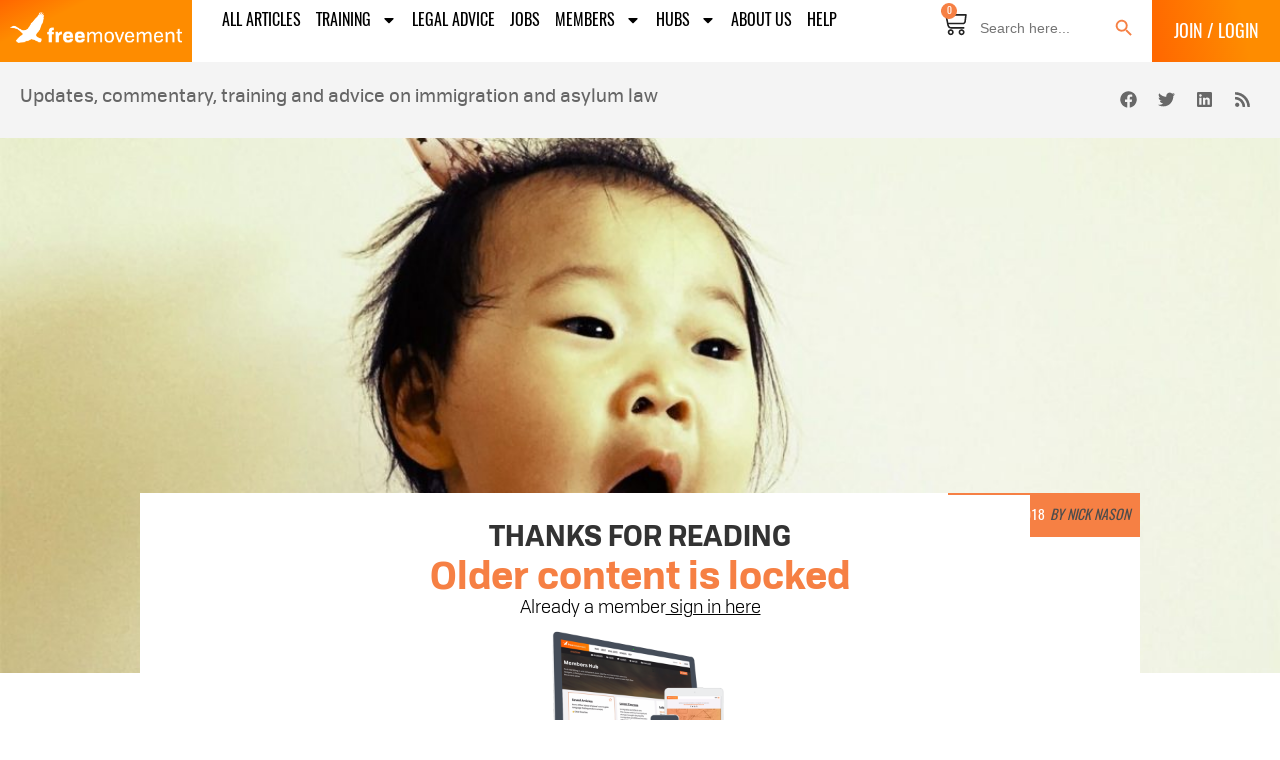

--- FILE ---
content_type: text/html; charset=UTF-8
request_url: https://freemovement.org.uk/tribunal-decides-on-immigration-rules-for-overseas-adoptions-rescues-feral-child/
body_size: 42501
content:
<!doctype html><html lang="en-GB" prefix="og: https://ogp.me/ns#"><head><meta charset="UTF-8"><meta name="viewport" content="width=device-width, initial-scale=1"><link rel="profile" href="https://gmpg.org/xfn/11"><style>img:is([sizes="auto" i], [sizes^="auto," i]) { contain-intrinsic-size: 3000px 1500px }</style> <script data-cfasync="false" data-pagespeed-no-defer>var gtm4wp_datalayer_name = "dataLayer";
	var dataLayer = dataLayer || [];

	const gtm4wp_scrollerscript_debugmode         = false;
	const gtm4wp_scrollerscript_callbacktime      = 100;
	const gtm4wp_scrollerscript_readerlocation    = 150;
	const gtm4wp_scrollerscript_contentelementid  = "content";
	const gtm4wp_scrollerscript_scannertime       = 30;</script> <title>Tribunal decides on Immigration Rules for overseas adoptions, rescues &quot;feral&quot; child - Free Movement</title><meta name="description" content="The case of TY (Overseas Adoptions - Certificates of Eligibility) Jamaica UKUT 197 (IAC) involves the complex interplay between the Immigration Rules and"/><meta name="robots" content="follow, index, max-snippet:-1, max-video-preview:-1, max-image-preview:large"/><link rel="canonical" href="https://freemovement.org.uk/tribunal-decides-on-immigration-rules-for-overseas-adoptions-rescues-feral-child/" /><meta property="og:locale" content="en_GB" /><meta property="og:type" content="article" /><meta property="og:title" content="Tribunal decides on Immigration Rules for overseas adoptions, rescues &quot;feral&quot; child - Free Movement" /><meta property="og:description" content="The case of TY (Overseas Adoptions - Certificates of Eligibility) Jamaica UKUT 197 (IAC) involves the complex interplay between the Immigration Rules and" /><meta property="og:url" content="https://freemovement.org.uk/tribunal-decides-on-immigration-rules-for-overseas-adoptions-rescues-feral-child/" /><meta property="og:site_name" content="Free Movement" /><meta property="article:publisher" content="https://www.facebook.com/freemovementblog" /><meta property="article:author" content="https://www.facebook.com/EdgewaterLegal/" /><meta property="article:tag" content="adoption" /><meta property="article:tag" content="Cases" /><meta property="article:tag" content="Immigration rules" /><meta property="article:tag" content="Tribunal" /><meta property="article:section" content="Cases" /><meta property="og:updated_time" content="2018-06-28T09:08:03+01:00" /><meta property="og:image" content="https://freemovement.org.uk/wp-content/uploads/2018/06/facebook-Linked_Image___pikwizard-07bb22a3cb3692ad5da7750cfa8f3901-e1530002948973.jpg" /><meta property="og:image:secure_url" content="https://freemovement.org.uk/wp-content/uploads/2018/06/facebook-Linked_Image___pikwizard-07bb22a3cb3692ad5da7750cfa8f3901-e1530002948973.jpg" /><meta property="og:image:width" content="1200" /><meta property="og:image:height" content="628" /><meta property="og:image:alt" content="Tribunal decides on Immigration Rules for overseas adoptions, rescues &#8220;feral&#8221; child" /><meta property="og:image:type" content="image/jpeg" /><meta property="article:published_time" content="2018-06-28T08:38:42+01:00" /><meta property="article:modified_time" content="2018-06-28T09:08:03+01:00" /><meta name="twitter:card" content="summary_large_image" /><meta name="twitter:title" content="Tribunal decides on Immigration Rules for overseas adoptions, rescues &quot;feral&quot; child - Free Movement" /><meta name="twitter:description" content="The case of TY (Overseas Adoptions - Certificates of Eligibility) Jamaica UKUT 197 (IAC) involves the complex interplay between the Immigration Rules and" /><meta name="twitter:site" content="@freemovementlaw" /><meta name="twitter:creator" content="@freemovementlaw" /><meta name="twitter:image" content="https://freemovement.org.uk/wp-content/uploads/2018/06/facebook-Linked_Image___pikwizard-07bb22a3cb3692ad5da7750cfa8f3901-e1530002948973.jpg" /><meta name="twitter:label1" content="Written by" /><meta name="twitter:data1" content="Nick Nason" /><meta name="twitter:label2" content="Time to read" /><meta name="twitter:data2" content="6 minutes" /> <script type="application/ld+json" class="rank-math-schema-pro">{"@context":"https://schema.org","@graph":[{"@type":["NewsMediaOrganization","Organization"],"@id":"https://freemovement.org.uk/#organization","name":"Free Movement","url":"https://freemovement.org.uk","sameAs":["https://www.facebook.com/freemovementblog","https://twitter.com/freemovementlaw","https://www.youtube.com/c/FreeMovementlaw","https://www.linkedin.com/company/11184709/admin/feed/posts/"],"email":"matt@meltdesign.co.uk","logo":{"@type":"ImageObject","@id":"https://freemovement.org.uk/#logo","url":"https://freemovement.org.uk/wp-content/uploads/2022/07/cropped-Goose-logo.png","contentUrl":"https://freemovement.org.uk/wp-content/uploads/2022/07/cropped-Goose-logo.png","caption":"Free Movement","inLanguage":"en-GB","width":"512","height":"512"}},{"@type":"WebSite","@id":"https://freemovement.org.uk/#website","url":"https://freemovement.org.uk","name":"Free Movement","publisher":{"@id":"https://freemovement.org.uk/#organization"},"inLanguage":"en-GB"},{"@type":"ImageObject","@id":"https://freemovement.org.uk/wp-content/uploads/2018/06/facebook-Linked_Image___pikwizard-07bb22a3cb3692ad5da7750cfa8f3901-e1530002948973.jpg","url":"https://freemovement.org.uk/wp-content/uploads/2018/06/facebook-Linked_Image___pikwizard-07bb22a3cb3692ad5da7750cfa8f3901-e1530002948973.jpg","width":"1200","height":"628","inLanguage":"en-GB"},{"@type":"WebPage","@id":"https://freemovement.org.uk/tribunal-decides-on-immigration-rules-for-overseas-adoptions-rescues-feral-child/#webpage","url":"https://freemovement.org.uk/tribunal-decides-on-immigration-rules-for-overseas-adoptions-rescues-feral-child/","name":"Tribunal decides on Immigration Rules for overseas adoptions, rescues &quot;feral&quot; child - Free Movement","datePublished":"2018-06-28T08:38:42+01:00","dateModified":"2018-06-28T09:08:03+01:00","isPartOf":{"@id":"https://freemovement.org.uk/#website"},"primaryImageOfPage":{"@id":"https://freemovement.org.uk/wp-content/uploads/2018/06/facebook-Linked_Image___pikwizard-07bb22a3cb3692ad5da7750cfa8f3901-e1530002948973.jpg"},"inLanguage":"en-GB"},{"@type":"Person","@id":"https://freemovement.org.uk/author/nicknason/","name":"Nick Nason","description":"Nick is a lawyer at Edgewater Legal, simplifying immigration law for individuals and businesses.","url":"https://freemovement.org.uk/author/nicknason/","image":{"@type":"ImageObject","@id":"https://freemovement.org.uk/wp-content/uploads/2017/02/Nick-Nason.jpg","url":"https://freemovement.org.uk/wp-content/uploads/2017/02/Nick-Nason.jpg","caption":"Nick Nason","inLanguage":"en-GB"},"sameAs":["http://www.edgewaterlegal.com"]},{"@type":"NewsArticle","headline":"Tribunal decides on Immigration Rules for overseas adoptions, rescues &quot;feral&quot; child - Free Movement","datePublished":"2018-06-28T08:38:42+01:00","dateModified":"2018-06-28T09:08:03+01:00","articleSection":"Cases, Children, Family immigration","author":{"@id":"https://freemovement.org.uk/author/nicknason/","name":"Nick Nason"},"publisher":{"@id":"https://freemovement.org.uk/#organization"},"description":"The case of TY (Overseas Adoptions - Certificates of Eligibility) Jamaica UKUT 197 (IAC) involves the complex interplay between the Immigration Rules and","copyrightYear":"2018","copyrightHolder":{"@id":"https://freemovement.org.uk/#organization"},"name":"Tribunal decides on Immigration Rules for overseas adoptions, rescues &quot;feral&quot; child - Free Movement","@id":"https://freemovement.org.uk/tribunal-decides-on-immigration-rules-for-overseas-adoptions-rescues-feral-child/#richSnippet","isPartOf":{"@id":"https://freemovement.org.uk/tribunal-decides-on-immigration-rules-for-overseas-adoptions-rescues-feral-child/#webpage"},"image":{"@id":"https://freemovement.org.uk/wp-content/uploads/2018/06/facebook-Linked_Image___pikwizard-07bb22a3cb3692ad5da7750cfa8f3901-e1530002948973.jpg"},"inLanguage":"en-GB","mainEntityOfPage":{"@id":"https://freemovement.org.uk/tribunal-decides-on-immigration-rules-for-overseas-adoptions-rescues-feral-child/#webpage"}}]}</script> <link rel='dns-prefetch' href='//www.google.com' /><link rel='dns-prefetch' href='//a.omappapi.com' /><link rel='dns-prefetch' href='//js.stripe.com' /><link rel="alternate" type="application/rss+xml" title="Free Movement &raquo; Feed" href="https://freemovement.org.uk/feed/" /><link rel="alternate" type="application/rss+xml" title="Free Movement &raquo; Comments Feed" href="https://freemovement.org.uk/comments/feed/" /><link rel="alternate" type="application/rss+xml" title="Free Movement &raquo; Tribunal decides on Immigration Rules for overseas adoptions, rescues &#8220;feral&#8221; child Comments Feed" href="https://freemovement.org.uk/tribunal-decides-on-immigration-rules-for-overseas-adoptions-rescues-feral-child/feed/" /> <script>window._wpemojiSettings = {"baseUrl":"https:\/\/s.w.org\/images\/core\/emoji\/16.0.1\/72x72\/","ext":".png","svgUrl":"https:\/\/s.w.org\/images\/core\/emoji\/16.0.1\/svg\/","svgExt":".svg","source":{"concatemoji":"https:\/\/freemovement.org.uk\/wp-includes\/js\/wp-emoji-release.min.js?ver=6.8.2"}};
/*! This file is auto-generated */
!function(s,n){var o,i,e;function c(e){try{var t={supportTests:e,timestamp:(new Date).valueOf()};sessionStorage.setItem(o,JSON.stringify(t))}catch(e){}}function p(e,t,n){e.clearRect(0,0,e.canvas.width,e.canvas.height),e.fillText(t,0,0);var t=new Uint32Array(e.getImageData(0,0,e.canvas.width,e.canvas.height).data),a=(e.clearRect(0,0,e.canvas.width,e.canvas.height),e.fillText(n,0,0),new Uint32Array(e.getImageData(0,0,e.canvas.width,e.canvas.height).data));return t.every(function(e,t){return e===a[t]})}function u(e,t){e.clearRect(0,0,e.canvas.width,e.canvas.height),e.fillText(t,0,0);for(var n=e.getImageData(16,16,1,1),a=0;a<n.data.length;a++)if(0!==n.data[a])return!1;return!0}function f(e,t,n,a){switch(t){case"flag":return n(e,"\ud83c\udff3\ufe0f\u200d\u26a7\ufe0f","\ud83c\udff3\ufe0f\u200b\u26a7\ufe0f")?!1:!n(e,"\ud83c\udde8\ud83c\uddf6","\ud83c\udde8\u200b\ud83c\uddf6")&&!n(e,"\ud83c\udff4\udb40\udc67\udb40\udc62\udb40\udc65\udb40\udc6e\udb40\udc67\udb40\udc7f","\ud83c\udff4\u200b\udb40\udc67\u200b\udb40\udc62\u200b\udb40\udc65\u200b\udb40\udc6e\u200b\udb40\udc67\u200b\udb40\udc7f");case"emoji":return!a(e,"\ud83e\udedf")}return!1}function g(e,t,n,a){var r="undefined"!=typeof WorkerGlobalScope&&self instanceof WorkerGlobalScope?new OffscreenCanvas(300,150):s.createElement("canvas"),o=r.getContext("2d",{willReadFrequently:!0}),i=(o.textBaseline="top",o.font="600 32px Arial",{});return e.forEach(function(e){i[e]=t(o,e,n,a)}),i}function t(e){var t=s.createElement("script");t.src=e,t.defer=!0,s.head.appendChild(t)}"undefined"!=typeof Promise&&(o="wpEmojiSettingsSupports",i=["flag","emoji"],n.supports={everything:!0,everythingExceptFlag:!0},e=new Promise(function(e){s.addEventListener("DOMContentLoaded",e,{once:!0})}),new Promise(function(t){var n=function(){try{var e=JSON.parse(sessionStorage.getItem(o));if("object"==typeof e&&"number"==typeof e.timestamp&&(new Date).valueOf()<e.timestamp+604800&&"object"==typeof e.supportTests)return e.supportTests}catch(e){}return null}();if(!n){if("undefined"!=typeof Worker&&"undefined"!=typeof OffscreenCanvas&&"undefined"!=typeof URL&&URL.createObjectURL&&"undefined"!=typeof Blob)try{var e="postMessage("+g.toString()+"("+[JSON.stringify(i),f.toString(),p.toString(),u.toString()].join(",")+"));",a=new Blob([e],{type:"text/javascript"}),r=new Worker(URL.createObjectURL(a),{name:"wpTestEmojiSupports"});return void(r.onmessage=function(e){c(n=e.data),r.terminate(),t(n)})}catch(e){}c(n=g(i,f,p,u))}t(n)}).then(function(e){for(var t in e)n.supports[t]=e[t],n.supports.everything=n.supports.everything&&n.supports[t],"flag"!==t&&(n.supports.everythingExceptFlag=n.supports.everythingExceptFlag&&n.supports[t]);n.supports.everythingExceptFlag=n.supports.everythingExceptFlag&&!n.supports.flag,n.DOMReady=!1,n.readyCallback=function(){n.DOMReady=!0}}).then(function(){return e}).then(function(){var e;n.supports.everything||(n.readyCallback(),(e=n.source||{}).concatemoji?t(e.concatemoji):e.wpemoji&&e.twemoji&&(t(e.twemoji),t(e.wpemoji)))}))}((window,document),window._wpemojiSettings);</script> <style type="text/css">.woocommerce .product .variations option:disabled { display: none; }</style><link rel='stylesheet' id='optinmonster-memberpress-css' href='https://freemovement.org.uk/wp-content/plugins/optinmonster/assets/dist/css/memberpress.min.css?ver=2.16.22' media='all' /><link rel='stylesheet' id='mp-theme-css' href='https://freemovement.org.uk/wp-content/plugins/memberpress/css/ui/theme.css?ver=1.12.11' media='all' /><style id='wp-emoji-styles-inline-css'>img.wp-smiley, img.emoji {
		display: inline !important;
		border: none !important;
		box-shadow: none !important;
		height: 1em !important;
		width: 1em !important;
		margin: 0 0.07em !important;
		vertical-align: -0.1em !important;
		background: none !important;
		padding: 0 !important;
	}</style><link rel='stylesheet' id='wp-block-library-css' href='https://freemovement.org.uk/wp-includes/css/dist/block-library/style.min.css?ver=6.8.2' media='all' /><style id='fooevents-calendar-fooevents-calendar-shortcode-style-inline-css'>/*!********************************************************************************************************************************************************************************************************************************************************************!*\
  !*** css ./node_modules/css-loader/dist/cjs.js??ruleSet[1].rules[4].use[1]!./node_modules/postcss-loader/dist/cjs.js??ruleSet[1].rules[4].use[2]!./node_modules/sass-loader/dist/cjs.js??ruleSet[1].rules[4].use[3]!./src/fooevents-calendar-shortcode/style.scss ***!
  \********************************************************************************************************************************************************************************************************************************************************************/
/**
 * The following styles get applied both on the front of your site
 * and in the editor.
 *
 * Replace them with your own styles or remove the file completely.
 */
.fooevents-calendar-block {
  width: 100%;
}

/*# sourceMappingURL=style-index.css.map*/</style><style id='woocommerce-events-fooevents-event-listing-style-inline-css'>/*!***************************************************************************************************************************************************************************************************************************************************************!*\
  !*** css ./node_modules/css-loader/dist/cjs.js??ruleSet[1].rules[4].use[1]!./node_modules/postcss-loader/dist/cjs.js??ruleSet[1].rules[4].use[2]!./node_modules/sass-loader/dist/cjs.js??ruleSet[1].rules[4].use[3]!./src/fooevents-event-listing/style.scss ***!
  \***************************************************************************************************************************************************************************************************************************************************************/
/**
 * The following styles get applied both on the front of your site
 * and in the editor.
 *
 * Replace them with your own styles or remove the file completely.
 */
.wp-block-woocommerce-events-fooevents-event-listing {
  border: 0;
}

.fooevents-event-listing-clear {
  clear: both;
}

/* Event Listing Block */
.fooevents-event-listing-date-month {
  font-size: 0.9em;
  line-height: 1em;
  text-transform: uppercase;
  font-weight: 500;
  padding-top: 0.7em;
  margin: 0;
}

.fooevents-event-listing-date-day {
  font-size: 1.6em;
  font-weight: bold;
  line-height: 1.2em;
}

/* Event Listing Block > List */
.fooevents-event-listing-list-container {
  gap: 1.5em;
  margin-bottom: 1.5em;
  display: grid;
  grid-template-columns: 300px auto;
}

.fooevents-event-listing-list-container.image-right {
  grid-template-columns: auto 300px;
}

.image-right .fooevents-event-listing-list-thumbnail {
  grid-column: 2/3;
  grid-row: 1;
}

.image-right .fooevents-event-listing-list-content {
  grid-column: 1/2;
  grid-row: 1;
}

.fooevents-event-listing-list-container.image-none {
  grid-template-columns: repeat(1, 100%);
}

.fooevents-event-listing-list-seperators h2 {
  padding: 0 0 0.5em 0;
  font-size: 1.2em;
}

#fooevents-event-listing-list h3 {
  margin: 0 0 0.5em;
  padding: 0;
}

#fooevents-event-listing-list img {
  max-width: 100%;
  width: 100%;
  height: auto;
}

#fooevents-event-listing-list .fooevents-event-listing-list-datetime {
  padding: 0;
  margin: 0 0 0.5em;
}

#fooevents-event-listing-list .fooevents-event-listing-list-excerpt {
  margin: 0 0 0.5em;
  padding: 0;
}

#fooevents-event-listing-list .fooevents-event-listing-list-price {
  font-weight: bold;
  padding-right: 1em;
}

#fooevents-event-listing-list .fooevents-event-listing-list-location {
  margin: 0 0 0.5em;
  padding: 0;
}

#fooevents-event-listing-list .fooevents-event-listing-list-stock {
  margin: 0 0 1em;
  padding: 0;
}

#fooevents-event-listing-list .fooevents-event-listing-list-book-now {
  font-weight: bold;
}

#fooevents-event-listing-list .fooevents-event-listing-list-book-now a {
  text-decoration: none;
}

/* Event Listing Block > Compact */
table#fooevents-event-listing-compact {
  width: 100%;
}

table#fooevents-event-listing-compact th {
  text-align: left;
}

#fooevents-event-listing-compact h3 {
  margin-bottom: 0.5em;
  padding: 0;
  margin-block-start: 0;
  font-size: 1.4em;
}

#fooevents-event-listing-compact ul {
  list-style: none;
  margin: 0;
  padding: 0;
  font-size: 0.9em;
}

table#fooevents-event-listing-compact td.date {
  text-align: center;
}

#fooevents-event-listing-compact .fooevents-event-listing-compact-datetime {
  padding: 0 0 0.5em;
  margin: 0;
}

#fooevents-event-listing-compact .fooevents-event-listing-compact-excerpt {
  margin-bottom: 1em;
}

#fooevents-event-listing-compact .fooevents-event-listing-compact-stock {
  margin: 1em 0 0;
  padding: 0;
}

#fooevents-event-listing-compact .fooevents-event-listing-compact-book-now {
  padding: 0;
  margin: 0 0em;
  font-weight: bold;
}

#fooevents-event-listing-compact .fooevents-event-listing-compact-book-now a {
  text-decoration: none;
}

#fooevents-event-listing-compact .fooevents-event-listing-compact-price {
  font-weight: bold;
  margin: 0;
}

#fooevents-event-listing-compact .fooevents-event-listing-compact-price {
  font-weight: bold;
  margin: 0;
}

#fooevents-event-listing-compact .fooevents-event-listing-compact-availability {
  margin: 0;
}

#fooevents-event-listing-compact .fooevents-event-listing-compact-location {
  margin: 0 0 0.5em;
  padding: 0;
}

/* Event Listing Block > Tiled */
#fooevents-event-listing-tiles {
  display: grid;
  gap: 30px;
}

#fooevents-event-listing-tiles h3 {
  margin-bottom: 0.5em;
  padding: 0;
  margin-block-start: 0;
  font-size: 1.2em;
}

#fooevents-event-listing-tiles .event-thumbnail img {
  width: 100%;
  height: auto;
  padding: 0;
  margin: 0 0 1em;
}

#fooevents-event-listing-tiles .fooevents-event-listing-tiles-datetime {
  padding: 0;
  margin: 0 0 0.5em;
}

#fooevents-event-listing-tiles .fooevents-event-listing-tiles-location {
  font-weight: bold;
  margin: 0 0 0.5em;
}

#fooevents-event-listing-tiles .fooevents-event-listing-tiles-excerpt {
  margin: 0 0 1em;
}

#fooevents-event-listing-tiles .fooevents-event-listing-tiles-stock {
  margin: 0 0 1em;
}

#fooevents-event-listing-tiles .fooevents-event-listing-tiles-price {
  font-weight: bold;
  margin: 0;
}

#fooevents-event-listing-tiles .fooevents-event-listing-tiles-availability {
  margin: 0;
}

#fooevents-event-listing-tiles .fooevents-event-listing-book-now {
  font-weight: bold;
  margin: 1em 0 0;
}

#fooevents-event-listing-tiles .fooevents-event-listing-book-now a {
  text-decoration: none;
}

.fooevents-event-listing-tile-number-2 {
  grid-template-columns: repeat(2, calc(50% - 15px));
}

.fooevents-event-listing-tile-number-3 {
  grid-template-columns: repeat(3, calc(33.33% - 20px));
}

.fooevents-event-listing-tile-number-4 {
  grid-template-columns: repeat(4, calc(25% - 22.5px));
}

.fooevents-event-listing-tile-number-5 {
  grid-template-columns: repeat(5, calc(20% - 24px));
}

.fooevents-event-listing-tile-number-6 {
  grid-template-columns: repeat(6, calc(16.66% - 25px));
}

/* Event Icon Styles */
.event-icon {
  display: inline;
  margin: 0.4em 0.4em 0 0;
  padding: 0;
  line-height: 0.8em;
}

.event-icon:before {
  content: "\f469";
  font-family: "dashicons";
  font-size: 1em;
}

.event-icon-calendar:before {
  content: "\f508";
}

@media screen and (max-width: 55em) {
  .fooevents-event-listing-tile-number-5,
  .fooevents-event-listing-tile-number-6 {
    grid-template-columns: repeat(3, calc(33.33% - 20px));
  }
  #fooevents-event-listing-compact td {
    display: block;
    width: 100%;
  }
  table#fooevents-event-listing-compact td.date {
    text-align: left;
  }
}
@media screen and (max-width: 50em) {
  .fooevents-event-listing-tile-number-2,
  .fooevents-event-listing-tile-number-3,
  .fooevents-event-listing-tile-number-4,
  .fooevents-event-listing-tile-number-5,
  .fooevents-event-listing-tile-number-6 {
    grid-template-columns: repeat(3, calc(33.33% - 20px));
  }
}
@media screen and (max-width: 40em) {
  .fooevents-event-listing-tile-number-2,
  .fooevents-event-listing-tile-number-3,
  .fooevents-event-listing-tile-number-4,
  .fooevents-event-listing-tile-number-5,
  .fooevents-event-listing-tile-number-6 {
    grid-template-columns: repeat(2, calc(50% - 15px));
  }
  .fooevents-event-listing-list-container {
    grid-template-columns: repeat(1, 100%);
  }
}
@media screen and (max-width: 30em) {
  .fooevents-event-listing-tile-number-2,
  .fooevents-event-listing-tile-number-3,
  .fooevents-event-listing-tile-number-4,
  .fooevents-event-listing-tile-number-5,
  .fooevents-event-listing-tile-number-6 {
    grid-template-columns: repeat(1, 100%);
  }
}

/*# sourceMappingURL=style-index.css.map*/</style><style id='woocommerce-events-fooevents-event-attendees-style-inline-css'>/*!*****************************************************************************************************************************************************************************************************************************************************************!*\
  !*** css ./node_modules/css-loader/dist/cjs.js??ruleSet[1].rules[4].use[1]!./node_modules/postcss-loader/dist/cjs.js??ruleSet[1].rules[4].use[2]!./node_modules/sass-loader/dist/cjs.js??ruleSet[1].rules[4].use[3]!./src/fooevents-event-attendees/style.scss ***!
  \*****************************************************************************************************************************************************************************************************************************************************************/
/**
 * The following styles get applied both on the front of your site
 * and in the editor.
 *
 * Replace them with your own styles or remove the file completely.
 */
/*  Attendee Block Grid Styles */
.fooevents-attendees-grid {
  display: grid;
  gap: 30px;
}

.fooevents-attendee-list-grid-2 {
  grid-template-columns: repeat(2, calc(50% - 15px));
}

.fooevents-attendee-list-grid-3 {
  grid-template-columns: repeat(3, calc(33.33% - 20px));
}

.fooevents-attendee-list-grid-4 {
  grid-template-columns: repeat(4, calc(25% - 22.5px));
}

.fooevents-attendee-list-grid-5 {
  grid-template-columns: repeat(5, calc(20% - 24px));
}

.fooevents-attendee-list-grid-6 {
  grid-template-columns: repeat(6, calc(16.66% - 25px));
}

.fooevents-attendee-list-grid-7 {
  grid-template-columns: repeat(7, calc(14.28% - 25.7142857143px));
}

.fooevents-attendee-list-grid-8 {
  grid-template-columns: repeat(8, calc(12.5% - 26.25px));
}

.fooevents-attendees-grid .fooevents-attendee {
  margin-bottom: 1em;
  text-align: center;
  line-height: 1.3em;
}

.fooevents-attendees:after,
.fooevents-attendee-list-clear {
  clear: both;
  content: "";
  display: block;
}

.fooevents-attendees-grid .fooevents-attendee img {
  border-radius: 100%;
  max-width: 90%;
  margin: 0 0 0.5em;
  display: inline-block;
}

.fooevents-attendees-grid .fooevents-attendee-info-name {
  font-weight: bold;
}

.fooevents-attendees-grid .fooevents-attendee-info-designation,
.fooevents-attendees-grid .fooevents-attendee-info-company,
.fooevents-attendees-grid .fooevents-attendee-info-telephone,
.fooevents-attendees-grid .fooevents-attendee-info-email,
.fooevents-attendees-grid .fooevents-attendee-info-signup {
  font-size: 0.8em;
}

.fooevents-attendees-grid .fooevents-attendee-info-designation {
  font-weight: 600;
}

.fooevents-attendees-grid-total {
  padding: 1em 0;
  text-align: center;
}

/* Attendee Block Name Styles */
.fooevents-attendee strong {
  font-size: 0.9em;
  font-weight: 600;
}

/* Attendee Block Pictures Styles */
.fooevents-attendees-pictures .fooevents-attendee {
  float: left;
  text-align: center;
  line-height: 1.3em;
  margin: 0 0 0 -0.8em;
}

.fooevents-attendees-pictures .fooevents-attendee img {
  max-width: 100%;
}

.fooevents-attendees-pictures .fooevents-attendee-size-large {
  width: 6em;
}

.fooevents-attendees-pictures .fooevents-attendee-size-large img {
  border: solid 4px #fff;
  width: 6em;
}

.fooevents-attendees-pictures .fooevents-attendee-size-medium {
  width: 3.5em;
}

.fooevents-attendees-pictures .fooevents-attendee-size-medium img {
  border: solid 3px #fff;
  width: 3.5em;
}

.fooevents-attendees-pictures .fooevents-attendee-size-small {
  width: 2.5em;
}

.fooevents-attendees-pictures .fooevents-attendee-size-small img {
  border: solid 2px #fff;
  width: 2.5em;
}

#fooevents-attendee-list-compact .fooevents-attendee-large img {
  max-width: 6em;
}

#fooevents-attendee-list-compact .fooevents-attendee-medium img {
  max-width: 3.5em;
}

#fooevents-attendee-list-compact .fooevents-attendee-small img {
  max-width: 2.5em;
}

.fooevents-attendees-pictures .fooevents-attendee-0 {
  margin: 0;
}

/* Attendee Block List Styles */
.fooevents-attendees-list img {
  border-radius: 100%;
  max-width: 90%;
  margin: 0 0 0.5em;
}

.fooevents-attendees-list-total {
  padding: 1em 0;
  text-align: left;
}

/* Attendee Block Image Styles */
.fooevents-attendees-pictures .fooevents-attendee img {
  border-radius: 100%;
  max-width: 100%;
  margin: 0 0 0.5em;
}

/* Responsive Styles */
@media screen and (max-width: 55em) {
  .fooevents-attendee-list-grid-5,
  .fooevents-attendee-list-grid-6,
  .fooevents-attendee-list-grid-7,
  .fooevents-attendee-list-grid-8 {
    grid-template-columns: repeat(5, calc(20% - 24px));
  }
}
@media screen and (max-width: 50em) {
  .fooevents-attendee-list-grid-5,
  .fooevents-attendee-list-grid-6,
  .fooevents-attendee-list-grid-7,
  .fooevents-attendee-list-grid-8 {
    grid-template-columns: repeat(4, calc(25% - 22.5px));
  }
}
@media screen and (max-width: 40em) {
  .fooevents-attendee-list-grid-4,
  .fooevents-attendee-list-grid-5,
  .fooevents-attendee-list-grid-6,
  .fooevents-attendee-list-grid-7,
  .fooevents-attendee-list-grid-8 {
    grid-template-columns: repeat(3, calc(33.33% - 20px));
  }
  #fooevents-attendee-list-compact th {
    display: none;
  }
  #fooevents-attendee-list-compact td {
    display: block;
    width: 100%;
  }
}
@media screen and (max-width: 30em) {
  .fooevents-attendee-list-grid-3,
  .fooevents-attendee-list-grid-4,
  .fooevents-attendee-list-grid-5,
  .fooevents-attendee-list-grid-6,
  .fooevents-attendee-list-grid-7,
  .fooevents-attendee-list-grid-8 {
    grid-template-columns: repeat(2, calc(50% - 15px));
  }
}

/*# sourceMappingURL=style-index.css.map*/</style><link rel='stylesheet' id='jet-engine-frontend-css' href='https://freemovement.org.uk/wp-content/plugins/jet-engine/assets/css/frontend.css?ver=3.8.3' media='all' /><style id='global-styles-inline-css'>:root{--wp--preset--aspect-ratio--square: 1;--wp--preset--aspect-ratio--4-3: 4/3;--wp--preset--aspect-ratio--3-4: 3/4;--wp--preset--aspect-ratio--3-2: 3/2;--wp--preset--aspect-ratio--2-3: 2/3;--wp--preset--aspect-ratio--16-9: 16/9;--wp--preset--aspect-ratio--9-16: 9/16;--wp--preset--color--black: #000000;--wp--preset--color--cyan-bluish-gray: #abb8c3;--wp--preset--color--white: #ffffff;--wp--preset--color--pale-pink: #f78da7;--wp--preset--color--vivid-red: #cf2e2e;--wp--preset--color--luminous-vivid-orange: #ff6900;--wp--preset--color--luminous-vivid-amber: #fcb900;--wp--preset--color--light-green-cyan: #7bdcb5;--wp--preset--color--vivid-green-cyan: #00d084;--wp--preset--color--pale-cyan-blue: #8ed1fc;--wp--preset--color--vivid-cyan-blue: #0693e3;--wp--preset--color--vivid-purple: #9b51e0;--wp--preset--gradient--vivid-cyan-blue-to-vivid-purple: linear-gradient(135deg,rgba(6,147,227,1) 0%,rgb(155,81,224) 100%);--wp--preset--gradient--light-green-cyan-to-vivid-green-cyan: linear-gradient(135deg,rgb(122,220,180) 0%,rgb(0,208,130) 100%);--wp--preset--gradient--luminous-vivid-amber-to-luminous-vivid-orange: linear-gradient(135deg,rgba(252,185,0,1) 0%,rgba(255,105,0,1) 100%);--wp--preset--gradient--luminous-vivid-orange-to-vivid-red: linear-gradient(135deg,rgba(255,105,0,1) 0%,rgb(207,46,46) 100%);--wp--preset--gradient--very-light-gray-to-cyan-bluish-gray: linear-gradient(135deg,rgb(238,238,238) 0%,rgb(169,184,195) 100%);--wp--preset--gradient--cool-to-warm-spectrum: linear-gradient(135deg,rgb(74,234,220) 0%,rgb(151,120,209) 20%,rgb(207,42,186) 40%,rgb(238,44,130) 60%,rgb(251,105,98) 80%,rgb(254,248,76) 100%);--wp--preset--gradient--blush-light-purple: linear-gradient(135deg,rgb(255,206,236) 0%,rgb(152,150,240) 100%);--wp--preset--gradient--blush-bordeaux: linear-gradient(135deg,rgb(254,205,165) 0%,rgb(254,45,45) 50%,rgb(107,0,62) 100%);--wp--preset--gradient--luminous-dusk: linear-gradient(135deg,rgb(255,203,112) 0%,rgb(199,81,192) 50%,rgb(65,88,208) 100%);--wp--preset--gradient--pale-ocean: linear-gradient(135deg,rgb(255,245,203) 0%,rgb(182,227,212) 50%,rgb(51,167,181) 100%);--wp--preset--gradient--electric-grass: linear-gradient(135deg,rgb(202,248,128) 0%,rgb(113,206,126) 100%);--wp--preset--gradient--midnight: linear-gradient(135deg,rgb(2,3,129) 0%,rgb(40,116,252) 100%);--wp--preset--font-size--small: 13px;--wp--preset--font-size--medium: 20px;--wp--preset--font-size--large: 36px;--wp--preset--font-size--x-large: 42px;--wp--preset--spacing--20: 0.44rem;--wp--preset--spacing--30: 0.67rem;--wp--preset--spacing--40: 1rem;--wp--preset--spacing--50: 1.5rem;--wp--preset--spacing--60: 2.25rem;--wp--preset--spacing--70: 3.38rem;--wp--preset--spacing--80: 5.06rem;--wp--preset--shadow--natural: 6px 6px 9px rgba(0, 0, 0, 0.2);--wp--preset--shadow--deep: 12px 12px 50px rgba(0, 0, 0, 0.4);--wp--preset--shadow--sharp: 6px 6px 0px rgba(0, 0, 0, 0.2);--wp--preset--shadow--outlined: 6px 6px 0px -3px rgba(255, 255, 255, 1), 6px 6px rgba(0, 0, 0, 1);--wp--preset--shadow--crisp: 6px 6px 0px rgba(0, 0, 0, 1);}:root { --wp--style--global--content-size: 800px;--wp--style--global--wide-size: 1200px; }:where(body) { margin: 0; }.wp-site-blocks > .alignleft { float: left; margin-right: 2em; }.wp-site-blocks > .alignright { float: right; margin-left: 2em; }.wp-site-blocks > .aligncenter { justify-content: center; margin-left: auto; margin-right: auto; }:where(.wp-site-blocks) > * { margin-block-start: 24px; margin-block-end: 0; }:where(.wp-site-blocks) > :first-child { margin-block-start: 0; }:where(.wp-site-blocks) > :last-child { margin-block-end: 0; }:root { --wp--style--block-gap: 24px; }:root :where(.is-layout-flow) > :first-child{margin-block-start: 0;}:root :where(.is-layout-flow) > :last-child{margin-block-end: 0;}:root :where(.is-layout-flow) > *{margin-block-start: 24px;margin-block-end: 0;}:root :where(.is-layout-constrained) > :first-child{margin-block-start: 0;}:root :where(.is-layout-constrained) > :last-child{margin-block-end: 0;}:root :where(.is-layout-constrained) > *{margin-block-start: 24px;margin-block-end: 0;}:root :where(.is-layout-flex){gap: 24px;}:root :where(.is-layout-grid){gap: 24px;}.is-layout-flow > .alignleft{float: left;margin-inline-start: 0;margin-inline-end: 2em;}.is-layout-flow > .alignright{float: right;margin-inline-start: 2em;margin-inline-end: 0;}.is-layout-flow > .aligncenter{margin-left: auto !important;margin-right: auto !important;}.is-layout-constrained > .alignleft{float: left;margin-inline-start: 0;margin-inline-end: 2em;}.is-layout-constrained > .alignright{float: right;margin-inline-start: 2em;margin-inline-end: 0;}.is-layout-constrained > .aligncenter{margin-left: auto !important;margin-right: auto !important;}.is-layout-constrained > :where(:not(.alignleft):not(.alignright):not(.alignfull)){max-width: var(--wp--style--global--content-size);margin-left: auto !important;margin-right: auto !important;}.is-layout-constrained > .alignwide{max-width: var(--wp--style--global--wide-size);}body .is-layout-flex{display: flex;}.is-layout-flex{flex-wrap: wrap;align-items: center;}.is-layout-flex > :is(*, div){margin: 0;}body .is-layout-grid{display: grid;}.is-layout-grid > :is(*, div){margin: 0;}body{padding-top: 0px;padding-right: 0px;padding-bottom: 0px;padding-left: 0px;}a:where(:not(.wp-element-button)){text-decoration: underline;}:root :where(.wp-element-button, .wp-block-button__link){background-color: #32373c;border-width: 0;color: #fff;font-family: inherit;font-size: inherit;line-height: inherit;padding: calc(0.667em + 2px) calc(1.333em + 2px);text-decoration: none;}.has-black-color{color: var(--wp--preset--color--black) !important;}.has-cyan-bluish-gray-color{color: var(--wp--preset--color--cyan-bluish-gray) !important;}.has-white-color{color: var(--wp--preset--color--white) !important;}.has-pale-pink-color{color: var(--wp--preset--color--pale-pink) !important;}.has-vivid-red-color{color: var(--wp--preset--color--vivid-red) !important;}.has-luminous-vivid-orange-color{color: var(--wp--preset--color--luminous-vivid-orange) !important;}.has-luminous-vivid-amber-color{color: var(--wp--preset--color--luminous-vivid-amber) !important;}.has-light-green-cyan-color{color: var(--wp--preset--color--light-green-cyan) !important;}.has-vivid-green-cyan-color{color: var(--wp--preset--color--vivid-green-cyan) !important;}.has-pale-cyan-blue-color{color: var(--wp--preset--color--pale-cyan-blue) !important;}.has-vivid-cyan-blue-color{color: var(--wp--preset--color--vivid-cyan-blue) !important;}.has-vivid-purple-color{color: var(--wp--preset--color--vivid-purple) !important;}.has-black-background-color{background-color: var(--wp--preset--color--black) !important;}.has-cyan-bluish-gray-background-color{background-color: var(--wp--preset--color--cyan-bluish-gray) !important;}.has-white-background-color{background-color: var(--wp--preset--color--white) !important;}.has-pale-pink-background-color{background-color: var(--wp--preset--color--pale-pink) !important;}.has-vivid-red-background-color{background-color: var(--wp--preset--color--vivid-red) !important;}.has-luminous-vivid-orange-background-color{background-color: var(--wp--preset--color--luminous-vivid-orange) !important;}.has-luminous-vivid-amber-background-color{background-color: var(--wp--preset--color--luminous-vivid-amber) !important;}.has-light-green-cyan-background-color{background-color: var(--wp--preset--color--light-green-cyan) !important;}.has-vivid-green-cyan-background-color{background-color: var(--wp--preset--color--vivid-green-cyan) !important;}.has-pale-cyan-blue-background-color{background-color: var(--wp--preset--color--pale-cyan-blue) !important;}.has-vivid-cyan-blue-background-color{background-color: var(--wp--preset--color--vivid-cyan-blue) !important;}.has-vivid-purple-background-color{background-color: var(--wp--preset--color--vivid-purple) !important;}.has-black-border-color{border-color: var(--wp--preset--color--black) !important;}.has-cyan-bluish-gray-border-color{border-color: var(--wp--preset--color--cyan-bluish-gray) !important;}.has-white-border-color{border-color: var(--wp--preset--color--white) !important;}.has-pale-pink-border-color{border-color: var(--wp--preset--color--pale-pink) !important;}.has-vivid-red-border-color{border-color: var(--wp--preset--color--vivid-red) !important;}.has-luminous-vivid-orange-border-color{border-color: var(--wp--preset--color--luminous-vivid-orange) !important;}.has-luminous-vivid-amber-border-color{border-color: var(--wp--preset--color--luminous-vivid-amber) !important;}.has-light-green-cyan-border-color{border-color: var(--wp--preset--color--light-green-cyan) !important;}.has-vivid-green-cyan-border-color{border-color: var(--wp--preset--color--vivid-green-cyan) !important;}.has-pale-cyan-blue-border-color{border-color: var(--wp--preset--color--pale-cyan-blue) !important;}.has-vivid-cyan-blue-border-color{border-color: var(--wp--preset--color--vivid-cyan-blue) !important;}.has-vivid-purple-border-color{border-color: var(--wp--preset--color--vivid-purple) !important;}.has-vivid-cyan-blue-to-vivid-purple-gradient-background{background: var(--wp--preset--gradient--vivid-cyan-blue-to-vivid-purple) !important;}.has-light-green-cyan-to-vivid-green-cyan-gradient-background{background: var(--wp--preset--gradient--light-green-cyan-to-vivid-green-cyan) !important;}.has-luminous-vivid-amber-to-luminous-vivid-orange-gradient-background{background: var(--wp--preset--gradient--luminous-vivid-amber-to-luminous-vivid-orange) !important;}.has-luminous-vivid-orange-to-vivid-red-gradient-background{background: var(--wp--preset--gradient--luminous-vivid-orange-to-vivid-red) !important;}.has-very-light-gray-to-cyan-bluish-gray-gradient-background{background: var(--wp--preset--gradient--very-light-gray-to-cyan-bluish-gray) !important;}.has-cool-to-warm-spectrum-gradient-background{background: var(--wp--preset--gradient--cool-to-warm-spectrum) !important;}.has-blush-light-purple-gradient-background{background: var(--wp--preset--gradient--blush-light-purple) !important;}.has-blush-bordeaux-gradient-background{background: var(--wp--preset--gradient--blush-bordeaux) !important;}.has-luminous-dusk-gradient-background{background: var(--wp--preset--gradient--luminous-dusk) !important;}.has-pale-ocean-gradient-background{background: var(--wp--preset--gradient--pale-ocean) !important;}.has-electric-grass-gradient-background{background: var(--wp--preset--gradient--electric-grass) !important;}.has-midnight-gradient-background{background: var(--wp--preset--gradient--midnight) !important;}.has-small-font-size{font-size: var(--wp--preset--font-size--small) !important;}.has-medium-font-size{font-size: var(--wp--preset--font-size--medium) !important;}.has-large-font-size{font-size: var(--wp--preset--font-size--large) !important;}.has-x-large-font-size{font-size: var(--wp--preset--font-size--x-large) !important;}
:root :where(.wp-block-pullquote){font-size: 1.5em;line-height: 1.6;}</style><link rel='stylesheet' id='fooevents-calendar-full-callendar-style-css' href='https://freemovement.org.uk/wp-content/plugins/fooevents-calendar/css/fullcalendar.css?ver=1.0.0' media='all' /><link rel='stylesheet' id='fooevents-calendar-full-callendar-print-style-css' href='https://freemovement.org.uk/wp-content/plugins/fooevents-calendar/css/fullcalendar.print.css?ver=1.0.0' media='print' /><link rel='stylesheet' id='fooevents-calendar-full-callendar-styles-css' href='https://freemovement.org.uk/wp-content/plugins/fooevents-calendar/css/style.css?ver=1.0.1' media='all' /><link rel='stylesheet' id='fooevents-calendar-full-callendar-light-css' href='https://freemovement.org.uk/wp-content/plugins/fooevents-calendar/css/fooevents-fullcalendar-light.css?ver=1.7.14' media='all' /><link rel='stylesheet' id='fooevents-calendar-list-light-card-css' href='https://freemovement.org.uk/wp-content/plugins/fooevents-calendar/css/fooevents-list-light-card.css?ver=1.7.14' media='all' /><link rel='stylesheet' id='woocommerce-layout-css' href='https://freemovement.org.uk/wp-content/plugins/woocommerce/assets/css/woocommerce-layout.css?ver=10.4.3' media='all' /><link rel='stylesheet' id='woocommerce-smallscreen-css' href='https://freemovement.org.uk/wp-content/plugins/woocommerce/assets/css/woocommerce-smallscreen.css?ver=10.4.3' media='only screen and (max-width: 768px)' /><link rel='stylesheet' id='woocommerce-general-css' href='https://freemovement.org.uk/wp-content/plugins/woocommerce/assets/css/woocommerce.css?ver=10.4.3' media='all' /><style id='woocommerce-inline-inline-css'>.woocommerce form .form-row .required { visibility: visible; }</style><link rel='stylesheet' id='ivory-search-styles-css' href='https://freemovement.org.uk/wp-content/plugins/add-search-to-menu/public/css/ivory-search.min.css?ver=5.5.14' media='all' /><link rel='stylesheet' id='ez-toc-css' href='https://freemovement.org.uk/wp-content/plugins/easy-table-of-contents/assets/css/screen.min.css?ver=2.0.80' media='all' /><style id='ez-toc-inline-css'>div#ez-toc-container .ez-toc-title {font-size: 120%;}div#ez-toc-container .ez-toc-title {font-weight: 500;}div#ez-toc-container ul li , div#ez-toc-container ul li a {font-size: 95%;}div#ez-toc-container ul li , div#ez-toc-container ul li a {font-weight: 500;}div#ez-toc-container nav ul ul li {font-size: 90%;}.ez-toc-box-title {font-weight: bold; margin-bottom: 10px; text-align: center; text-transform: uppercase; letter-spacing: 1px; color: #666; padding-bottom: 5px;position:absolute;top:-4%;left:5%;background-color: inherit;transition: top 0.3s ease;}.ez-toc-box-title.toc-closed {top:-25%;}
.ez-toc-container-direction {direction: ltr;}.ez-toc-counter ul{counter-reset: item ;}.ez-toc-counter nav ul li a::before {content: counters(item, '.', decimal) '. ';display: inline-block;counter-increment: item;flex-grow: 0;flex-shrink: 0;margin-right: .2em; float: left; }.ez-toc-widget-direction {direction: ltr;}.ez-toc-widget-container ul{counter-reset: item ;}.ez-toc-widget-container nav ul li a::before {content: counters(item, '.', decimal) '. ';display: inline-block;counter-increment: item;flex-grow: 0;flex-shrink: 0;margin-right: .2em; float: left; }</style><link rel='stylesheet' id='wpcw-course-note-css' href='https://freemovement.org.uk/wp-content/plugins/wp-courseware/assets/css/coursenote.css?id=b2b610afda7c56ebf10c&#038;ver=4.18.0' media='all' /><link rel='stylesheet' id='hello-elementor-css' href='https://freemovement.org.uk/wp-content/themes/hello-elementor/assets/css/reset.css?ver=1769418921' media='all' /><link rel='stylesheet' id='hello-elementor-theme-style-css' href='https://freemovement.org.uk/wp-content/themes/hello-elementor/assets/css/theme.css?ver=1769418921' media='all' /><link rel='stylesheet' id='hello-elementor-header-footer-css' href='https://freemovement.org.uk/wp-content/themes/hello-elementor/assets/css/header-footer.css?ver=1769418921' media='all' /><link rel='stylesheet' id='wpforo-widgets-css' href='https://freemovement.org.uk/wp-content/plugins/wpforo/themes/2022/widgets.css?ver=2.4.13' media='all' /><link rel='stylesheet' id='elementor-frontend-css' href='https://freemovement.org.uk/wp-content/uploads/elementor/css/custom-frontend.min.css?ver=1769501923' media='all' /><link rel='stylesheet' id='widget-image-css' href='https://freemovement.org.uk/wp-content/plugins/elementor/assets/css/widget-image.min.css?ver=3.34.2' media='all' /><link rel='stylesheet' id='widget-nav-menu-css' href='https://freemovement.org.uk/wp-content/uploads/elementor/css/custom-pro-widget-nav-menu.min.css?ver=1769501923' media='all' /><link rel='stylesheet' id='widget-search-form-css' href='https://freemovement.org.uk/wp-content/plugins/elementor-pro/assets/css/widget-search-form.min.css?ver=3.34.2' media='all' /><link rel='stylesheet' id='widget-woocommerce-menu-cart-css' href='https://freemovement.org.uk/wp-content/uploads/elementor/css/custom-pro-widget-woocommerce-menu-cart.min.css?ver=1769501924' media='all' /><link rel='stylesheet' id='e-sticky-css' href='https://freemovement.org.uk/wp-content/plugins/elementor-pro/assets/css/modules/sticky.min.css?ver=3.34.2' media='all' /><link rel='stylesheet' id='widget-heading-css' href='https://freemovement.org.uk/wp-content/plugins/elementor/assets/css/widget-heading.min.css?ver=3.34.2' media='all' /><link rel='stylesheet' id='widget-social-icons-css' href='https://freemovement.org.uk/wp-content/plugins/elementor/assets/css/widget-social-icons.min.css?ver=3.34.2' media='all' /><link rel='stylesheet' id='e-apple-webkit-css' href='https://freemovement.org.uk/wp-content/uploads/elementor/css/custom-apple-webkit.min.css?ver=1769501923' media='all' /><link rel='stylesheet' id='widget-icon-list-css' href='https://freemovement.org.uk/wp-content/uploads/elementor/css/custom-widget-icon-list.min.css?ver=1769501923' media='all' /><link rel='stylesheet' id='widget-post-navigation-css' href='https://freemovement.org.uk/wp-content/plugins/elementor-pro/assets/css/widget-post-navigation.min.css?ver=3.34.2' media='all' /><link rel='stylesheet' id='elementor-post-199269-css' href='https://freemovement.org.uk/wp-content/uploads/elementor/css/post-199269.css?ver=1769501924' media='all' /><link rel='stylesheet' id='elementor-post-199272-css' href='https://freemovement.org.uk/wp-content/uploads/elementor/css/post-199272.css?ver=1769501924' media='all' /><link rel='stylesheet' id='elementor-post-199278-css' href='https://freemovement.org.uk/wp-content/uploads/elementor/css/post-199278.css?ver=1769501924' media='all' /><link rel='stylesheet' id='elementor-post-200211-css' href='https://freemovement.org.uk/wp-content/uploads/elementor/css/post-200211.css?ver=1769501924' media='all' /><link rel='stylesheet' id='e-woocommerce-notices-css' href='https://freemovement.org.uk/wp-content/plugins/elementor-pro/assets/css/woocommerce-notices.min.css?ver=3.34.2' media='all' /><link rel='stylesheet' id='hello-elementor-child-style-css' href='https://freemovement.org.uk/wp-content/themes/hello-theme-child-master/style.css?ver=1769418921' media='all' /><link rel='stylesheet' id='wpforo-dynamic-style-css' href='https://freemovement.org.uk/wp-content/uploads/wpforo/assets/colors.css?ver=2.4.13.f7acad302e682711da4755f7fe4c394d' media='all' /> <script src="https://freemovement.org.uk/wp-includes/js/jquery/jquery.min.js?ver=3.7.1" id="jquery-core-js"></script> <script src="https://freemovement.org.uk/wp-includes/js/jquery/jquery-migrate.min.js?ver=3.4.1" id="jquery-migrate-js"></script> <script src="https://freemovement.org.uk/wp-content/plugins/fooevents-calendar/js/moment.js?ver=2.29.3" id="fooevents-calendar-moment-js"></script> <script src="https://freemovement.org.uk/wp-content/plugins/fooevents-calendar/js/fullcalendar.min.js?ver=1.0.0" id="fooevents-calendar-full-callendar-js"></script> <script src="https://freemovement.org.uk/wp-content/plugins/fooevents-calendar/js/locale-all.js?ver=1.0.0" id="fooevents-calendar-full-callendar-locale-js"></script> <script src="https://freemovement.org.uk/wp-content/plugins/woocommerce/assets/js/jquery-blockui/jquery.blockUI.min.js?ver=2.7.0-wc.10.4.3" id="wc-jquery-blockui-js" defer data-wp-strategy="defer"></script> <script src="https://freemovement.org.uk/wp-content/plugins/woocommerce/assets/js/js-cookie/js.cookie.min.js?ver=2.1.4-wc.10.4.3" id="wc-js-cookie-js" defer data-wp-strategy="defer"></script> <script id="woocommerce-js-extra">var woocommerce_params = {"ajax_url":"\/wp-admin\/admin-ajax.php","wc_ajax_url":"\/?wc-ajax=%%endpoint%%","i18n_password_show":"Show password","i18n_password_hide":"Hide password"};</script> <script src="https://freemovement.org.uk/wp-content/plugins/woocommerce/assets/js/frontend/woocommerce.min.js?ver=10.4.3" id="woocommerce-js" defer data-wp-strategy="defer"></script> <script src="https://freemovement.org.uk/wp-content/plugins/duracelltomi-google-tag-manager/dist/js/analytics-talk-content-tracking.js?ver=1.22.3" id="gtm4wp-scroll-tracking-js"></script> <script src="https://js.stripe.com/v3/?ver=6.8.2" id="stripe-js"></script> <link rel="https://api.w.org/" href="https://freemovement.org.uk/wp-json/" /><link rel="alternate" title="JSON" type="application/json" href="https://freemovement.org.uk/wp-json/wp/v2/posts/71807" /><link rel="EditURI" type="application/rsd+xml" title="RSD" href="https://freemovement.org.uk/xmlrpc.php?rsd" /><link rel='shortlink' href='https://freemovement.org.uk/?p=71807' /><link rel="alternate" title="oEmbed (JSON)" type="application/json+oembed" href="https://freemovement.org.uk/wp-json/oembed/1.0/embed?url=https%3A%2F%2Ffreemovement.org.uk%2Ftribunal-decides-on-immigration-rules-for-overseas-adoptions-rescues-feral-child%2F" /><link rel="alternate" title="oEmbed (XML)" type="text/xml+oembed" href="https://freemovement.org.uk/wp-json/oembed/1.0/embed?url=https%3A%2F%2Ffreemovement.org.uk%2Ftribunal-decides-on-immigration-rules-for-overseas-adoptions-rescues-feral-child%2F&#038;format=xml" /><meta name="google-site-verification" content="MjxKt5ezv55TqrbQRPRhKiHzp9R-j1NDWArBvZbiupM" /> <script async src="https://www.googletagmanager.com/gtag/js?id=G-SDJ5L36SEW"></script> <script>window.dataLayer = window.dataLayer || [];
  function gtag(){dataLayer.push(arguments);}
  gtag('js', new Date());

  gtag('config', 'G-SDJ5L36SEW');</script> 
 <script data-cfasync="false" data-pagespeed-no-defer>var dataLayer_content = {"visitorLoginState":"logged-out","visitorType":"visitor-logged-out","pageTitle":"Tribunal decides on Immigration Rules for overseas adoptions, rescues &quot;feral&quot; child - Free Movement","pagePostType":"post","pagePostType2":"single-post","pageCategory":["cases","children","family-immigration"],"pageAttributes":["adoption","cases","immigration-rules","tribunal"],"pagePostAuthor":"Nick Nason","pagePostDate":"28 June 2018","pagePostDateYear":2018,"pagePostDateMonth":6,"pagePostDateDay":28,"pagePostDateDayName":"Thursday","pagePostDateHour":8,"pagePostDateMinute":38,"pagePostDateIso":"2018-06-28T08:38:42+01:00","pagePostDateUnix":1530175122};
	dataLayer.push( dataLayer_content );</script> <script data-cfasync="false" data-pagespeed-no-defer>(function(w,d,s,l,i){w[l]=w[l]||[];w[l].push({'gtm.start':
new Date().getTime(),event:'gtm.js'});var f=d.getElementsByTagName(s)[0],
j=d.createElement(s),dl=l!='dataLayer'?'&l='+l:'';j.async=true;j.src=
'//www.googletagmanager.com/gtm.js?id='+i+dl;f.parentNode.insertBefore(j,f);
})(window,document,'script','dataLayer','GTM-WJJCZQM');</script> 	<noscript><style>.woocommerce-product-gallery{ opacity: 1 !important; }</style></noscript><meta name="generator" content="Elementor 3.34.2; features: e_font_icon_svg, additional_custom_breakpoints; settings: css_print_method-external, google_font-disabled, font_display-swap"><style>.e-con.e-parent:nth-of-type(n+4):not(.e-lazyloaded):not(.e-no-lazyload),
				.e-con.e-parent:nth-of-type(n+4):not(.e-lazyloaded):not(.e-no-lazyload) * {
					background-image: none !important;
				}
				@media screen and (max-height: 1024px) {
					.e-con.e-parent:nth-of-type(n+3):not(.e-lazyloaded):not(.e-no-lazyload),
					.e-con.e-parent:nth-of-type(n+3):not(.e-lazyloaded):not(.e-no-lazyload) * {
						background-image: none !important;
					}
				}
				@media screen and (max-height: 640px) {
					.e-con.e-parent:nth-of-type(n+2):not(.e-lazyloaded):not(.e-no-lazyload),
					.e-con.e-parent:nth-of-type(n+2):not(.e-lazyloaded):not(.e-no-lazyload) * {
						background-image: none !important;
					}
				}</style> <script id="google_gtagjs" src="https://www.googletagmanager.com/gtag/js?id=G-SDJ5L36SEW" async></script> <script id="google_gtagjs-inline">window.dataLayer = window.dataLayer || [];function gtag(){dataLayer.push(arguments);}gtag('js', new Date());gtag('config', 'G-SDJ5L36SEW', {} );</script> <link rel="icon" href="https://freemovement.org.uk/wp-content/uploads/2022/07/cropped-Goose-logo-32x32.png" sizes="32x32" /><link rel="icon" href="https://freemovement.org.uk/wp-content/uploads/2022/07/cropped-Goose-logo-192x192.png" sizes="192x192" /><link rel="apple-touch-icon" href="https://freemovement.org.uk/wp-content/uploads/2022/07/cropped-Goose-logo-180x180.png" /><meta name="msapplication-TileImage" content="https://freemovement.org.uk/wp-content/uploads/2022/07/cropped-Goose-logo-270x270.png" /><style id="wp-custom-css">/* fooevent */

.eventTabs .elementor-tab-content{padding: 0;}

.fooevents-calendar-list .fooevents-calendar-list-item{margin: 15px 0!important; padding: 30px!important}

.fooevents-calendar-list-item{border: solid 1px #e9e9e9; display: inline-block; padding: 20px 50px; background: #fff; margin: 30px 0!important}

.fooListWrap{display: flex; flex-wrap: wrap; flex-direction: row; align-items: center;  }

.fooThumb{width: 25%;}

.fooevents-calendar-list .fooevents-calendar-list-item .fooevents-calendar-list-thumb {
    float: left;
    display: block;
    width: 100%;
    height: 100%;
    min-height: 250px;
    margin: 0;
    object-fit: cover;
}




.fooContent{width: 75%; padding-left: 50px}

.fooContent a.button{font-weight: 700; color: #fff; padding: 10px 20px; }
 

.fooCourseDetails{display: flex; flex-direction: row; align-content: center; align-items: center; margin-bottom: 10px;  }

.fooCourseDetails p.price{font-weight: 700; font-size: 18px; margin: 0 10px!important; color: #000; }


.fooCourseDetails p.fooDate,.fooCourseDetails p.fooevents-shortcode-date{font-weight: 700; font-size: 18px; margin: 0 10px 0 0!important; padding: 5px 0px 5px 0px !important;
    background-position: center left;
    background-repeat: no-repeat;
    background-size: 25px auto;}

.courseLength{font-weight: 700; font-size: 20px; margin: 0 10px; }

.courseType{font-weight: 700; font-size: 20px; margin: 0 10px; color: #BAD532}

.fooevents-calendar-list-desc {
    font-size: 15px;
    line-height: 26px;
}




/*.gfield.hideOnPage{display: none;}*/

.homeQuick .quickreadsContainer .archive-status{background: #222; }


.homeQuick .quickreadsContainer .archive-status a{color: #fff;}
.homeForum .widget_wpforo_search{display: none}

.homeForum .widget-title{display: none}


.woocommerce-checkout .woocommerce-account-fields{
	visibility:hidden;
}
.gform_wrapper.gravity-theme legend{font-family: tofino bold, Sans-serif !important;}
.variation .variation-Textforyourjobadvert,
.variation .variation-Textforyourjobadvert,
.variation .variation-Imageforyourjobadvert, .variation .variation-Imageforyourjobadvert
{display:none;}

nav.elementor-nav-menu--main li.showMob{display: none}


.loginPopWrap #mepr_reset_password_form .mp-form-row.mepr_password {
    width: 100% !important;
    position: relative;
    float: left;
}
.courseContent .wpcw-unit-single-content table {
    display: block!important;
}

table tbody>tr:nth-child(odd)>td, table tbody>tr:nth-child(odd)>th,table tbody>tr:nth-child(even)>td, table tbody>tr:nth-child(even)>th {
    background-color: #fff;
}

.single-course_unit .main-training-content-container .course-overview button h3 {white-space: normal;}

.wpforo-post-content p a{border-bottom: solid 1px #FF812D!important}

.tagsList ul::before{content: "Tags"; font-family: 'Oswald', sans-serif;
    text-transform: uppercase;
    color: #C94907;
    font-style: italic; margin-right: 10px; font-size: 15px}

.tagsList ul li a{margin: 0 5px; border-bottom: solid 1px #000}

.tagsList ul li a:hover{color: #C94907!important }

.articleContent p a{font-weight: 700}
.articleContent p a:hover{color: #F68044; border-bottom: solid 2px #F68044;}


.elementor-widget-wp-widget-rss h5 a{color: #fff; font-weight: 700; font-family: "Tofino Bold", Sans-serif;}


.elementor-widget-wp-widget-rss h5 a img{display: none}


.elementor-widget-wp-widget-rss ul{list-style-type: decimal; margin: 0 0 0 1rem; padding: 0; color: #fff;}

.elementor-widget-wp-widget-rss ul li{margin-bottom: 15px}
.elementor-widget-wp-widget-rss ul li a{color: #fff}


table.wpcw_fe_table{display: none}


.quickreadsContainer .archive-status   a{color: #000; text-decoration: none; font-size: 14px!important; font-family: "Tofino Regular", Sans-serif; line-height: 21px; display: block; margin-top: 5px; font-weight: 400 }

.quickreadsContainer .archive-status span.meta-small{text-transform: uppercase; color: #F68044; font-family: "Oswald", Sans-serif; font-size: 14px; display: block; line-height: 14px }

.quickreadsContainer .archive-status{background: #fff; margin: 0 0 20px 0 }

.quicAllposts .quickreadsContainer .archive-status{padding: 15px}



.elementor-widget-woocommerce-purchase-summary .woocommerce p {
    font-family: 'Tofino Book';
    font-size: 18px;
}



.wp-block-buttons{margin: 20px 0;}

.wp-block-button a{color: #fff}

.wcProgressList td.wpcw_fe_course_progress_detail{display: none}

.wpf-row-location.wpf-row-timezone.wpf-row-user_pass{display: none!important}



.elementor-widget-text-editor ul,.elementor-widget-text-editor ol{margin: 20px 0}
.elementor-widget-text-editor ul li,.elementor-widget-text-editor ol li{margin: 20px 0}


.elementor-widget-text-editor a{text-decoration: underline; font-weight: 700}




.mce-toolbar .mce-btn button, .qt-dfw{background: transparent;}


.articleContent blockquote{    border-left: 12px solid #f68044;
    padding-left: 2rem;
    margin-left: 0;
    margin-top: 2rem;
    margin-bottom: 2rem;
    line-height: 1.6;}

.articleContent blockquote p{font-style: italic}


li.widget_wpforo_recent_posts{ list-style: none;}

.homeForum .wpforo-widget-wrap{padding: 0!important}

.homeForum .wpforo-widget-wrap li{list-style: none!important}

img.showPrintLogo svg{width: 50px}


button.printBtn{color: #000; padding: 0; background: none}
button.printBtn:hover{color: #F68044; background: #fff; }

.singleHide{display: none;}


.showPrintLogo{display: none}

.warningMessage{display: none}

/*** progressbar ****/
 
.jet-listing-grid__item .course .course-progress-bar {
  background: white;
  padding: 3px 24px 6px 24px;
  position: relative;
  -webkit-box-shadow: 0 0.8px 3.4px rgba(0,0,0,0.01),0 3.5px 15.3px rgba(0,0,0,0.02),0 11.7px 51px rgba(0,0,0,0.03),0 28px 122px rgba(0,0,0,0.04);
  box-shadow: 0 0.8px 3.4px rgba(0,0,0,0.01),0 3.5px 15.3px rgba(0,0,0,0.02),0 11.7px 51px rgba(0,0,0,0.03),0 28px 122px rgba(0,0,0,0.04);
}
.jet-listing-grid__item .course .course-progress-bar .progress-indicator {
  background: #2774D3;
  position: absolute;
  top: 0;
  left: 0;
  height: 100%;
  min-width: 160px;
}
.jet-listing-grid__item .course .course-progress-bar * {
  color: white;
}
.jet-listing-grid__item .course .course-progress-bar .raised {
  position: relative;
  z-index: 10;
  display: -webkit-box;
  display: -ms-flexbox;
  display: -webkit-flex;
  display: -moz-box;
  display: flex;
  -ms-flex-wrap: wrap;
  -webkit-flex-wrap: wrap;
  flex-wrap: wrap;
  display: -ms-grid;
  display: grid;
  grid-template-columns: repeat(3, 1fr);
  grid-gap: 16px;
  grid-gap: 20px;
}
.jet-listing-grid__item .course .course-progress-bar span {
  display: inline-block;
  font-size: 15px;
  font-size: .9375rem;
}
 
 .jet-listing-grid__item .course .course-progress-bar span.value {
  font-weight: 500;
}

[type=button]:focus, [type=button]:hover, [type=submit]:focus, [type=submit]:hover, button:focus, button:hover,input[type=text]:focus,input[type=password]:focus,input[type=number]:focus,textarea:focus,select{outline: none; }

.breadcrumbs{font-size: 13px; opacity: .6;}

.postInfo .elementor-post-info__item--type-author{color: #4c4c4c!important;
    font-style: italic;}

.single-course_unit .main-training-content-container .course-overview button{padding: 10px 25px; font-family: "Tofino Bold", Sans-serif;}

.dropdown.card li {
    display: block!important;
}
.courseContent p a{color:#ff6600;}
.courseContent table{display:none !important;}

.module-list li {
    display: block!important;
}

ul.dropdown.card h4 {
    font-size: 18px;
}

span.fake-link {
    font-family: 'Oswald';
    font-size: 15px!important;
    padding: 2px 10px!important;
}

selector blockquote {
    margin-left: 0;
     margin-right: 0;
}

#toc_container p.toc_title {
    text-align: left;

}

.wpcw-unit-completebox{padding: 20px 0}

.elementor-menu-cart__toggle .elementor-button {
	    background-color: var(--toggle-button-background-color, transparent) !important;
}

.column2Content.elementor-widget-theme-post-content{column-count: 2; column-gap: 50px}

.course-modules h2{font-family: "Tofino Bold", Sans-serif!important;}

ul.dropdown.card h4 {
    font-size: 18px; font-family: "Tofino Bold", Sans-serif!important;
}

.unit-complete,.label.module-complete{color: green; font-family: "Tofino Bold", Sans-serif!important;}


.wpcw_fe_quiz_title{text-align: left; margin-bottom: 40px; font-family: "Tofino Bold", Sans-serif; text-transform: uppercase; }

.wpcw_fe_quiz_q_single fieldset {
    margin-bottom: 20px;
    border: 3px solid #f68044!important;
    border-radius: 0px!important;
    padding: 20px;
}

.wpcw_fe_quiz_q_single fieldset .wpcw_fe_quiz_q_title legend{font-family: "Tofino Bold", Sans-serif;}

ul.wpcw_fe_quiz_q_answers li label {
    line-height: 1.3em;
    font-family: 'Tofino Book';
    font-weight: 400;
}

b, strong {
    font-family: "Tofino Bold", Sans-serif;
}

.wpcw_fe_quiz_q_explanation{text-align: left; background: #f9f9f9; padding: 30px; margin: 20px 0;}

.wpcw_fe_quiz_q_your_answer{text-align: left; }

.wpcw_fe_quiz_q_your_answer ul{text-align: left; }

.wpcw_fe_quiz_q_result.wpcw_fe_quiz_q_result_correct{color: green; font-family: "Tofino Bold", Sans-serif;}

.wpcw_fe_quiz_q_result.wpcw_fe_quiz_q_result_incorrect{color: red; font-family: "Tofino Bold", Sans-serif;}

.wpcw_fe_quiz_q_result{text-align: left; margin-top: 20px;}

.wpcw_fe_quiz_q_correct,.wpcw_fe_quiz_q_possible{text-align: left;}

.wpcw_fe_quiz_box_full_answers .wpcw_fe_quiz_q_single{border: solid 3px #e9e9e9; padding: 30px; margin: 30px 0}

.wpcw_fe_progress_box_wrap{
    padding: 20px 0;
    text-align: left;
}

.wpcw_fe_quiz_retake .fe_btn.fe_btn_completion.btn_completion{margin: 20px 0;}


/*End Quiz Styles*/


.testLeft{width: 0; height: 0; position: absolute; left: -30px; top: 20px;  border-top: 10px solid transparent;
  border-bottom: 10px solid transparent; border-right:10px solid white;}

.testDown{width: 0; height: 0; position: absolute; left: 40px; bottom: -30px;   border-left: 20px solid transparent;
  border-right: 20px solid transparent;
  border-top: 20px solid #fff;}

strong{font-family: "Tofino Bold", Sans-serif;}

.elementor-widget-woocommerce-product-content h2,.elementor-widget-woocommerce-product-content h3{font-family: "Tofino Bold", Sans-serif;}

.elementor-widget-woocommerce-checkout-page .woocommerce #customer_details .col-1{margin-bottom: 0!important;}

.payment_box fieldset{border: none}

.woocommerce-additional-fields__field-wrapper{display: none;}

.elementor-widget-woocommerce-product-content ul{margin-bottom: 30px; }

.elementor-widget-woocommerce-product-content ul li{margin-bottom: 20px}

span.orangeText{color: #FF6600;}


.courseContent{column-count: 2; column-gap: 40px;}

.sideForoWidg .wpforo-widget-wrap .posttext{ display: none;}

#wpf-widget-recent-replies .wpforo-list-item-right p.posttitle{font-family: "Tofino Bold", Sans-serif;}

.sideForoWidg h2.widgettitle{font-family: "Tofino Bold", Sans-serif; font-size: 24px;}

.sideForoWidg .wpforo-widget-wrap{padding: 0!important}

.sideForoWidg li{list-style: none; padding: 0; margin: 0;}



.article-filter{display: flex; flex-wrap: wrap;}
.article-filter select{width: 48%; margin: 1%; border: none; }

.article-filter form{width: 100%;}

.article-filter [type="submit"].view-switcher{width: 100%; font-size: 14px; margin: 1%; background: transparent; padding: 5px }

.dashForum .wpforo-right-sidebar{display: none;}

.dashForum #wpforo #wpforo-wrap{background: #fff}

.dashForum .wpforo-content{width: 100%!important; padding: 0!important;}

.wpf-subforum-sep{display: none}

.dashForum #wpforo #wpforo-wrap .wpf-breadcrumb{display: none;}

.dashForum .wpf-head-bar{display: none}

.dashForum #wpforo #wpforo-wrap #wpforo-menu{display: none;}


.loginPopWrap .mp_wrapper .mp-form-row .mp-form-label label{color: #fff!important; font-weight: 700!important}

.loginPopWrap input[type="text"],.loginPopWrap input[type="password"]{margin: 10px 0 0 0;}

.loginPopWrap .mp_wrapper .mp-form-row input[type="checkbox"] label{color: #f00!important;}

.loginPopWrap .mp_wrapper label{
	color: #fff!important; font-size: 16px; font-weight: 400}

#wpforo #wpforo-wrap{background: #f4f4f4; }

#wpforo #wpforo-wrap .wpforo-content{padding: 40px; background: #fff; }

.wpforo-widget-wrap{padding: 40px!important; background: #fff; margin: 0 0 30px 0!important }

.widget_wpforo_search{padding: 40px; }

.postuser a{color: #ff6600!important}


#wpforo #wpforo-wrap .wpf-breadcrumb div.active:after {
    background: transparent;
}

.wp_rss_retriever_metadata{display: none}

ul.wp_rss_retriever_metadata{list-style: disc!important;}

.hubArtciles .elementor-post-info{display: none;}

.wp_rss_retriever ul:before, .wp_rss_retriever ul:after, .wp_rss_retriever_metadata:before, .wp_rss_retriever_metadata:after, .wp_rss_retriever_container:before, .wp_rss_retriever_container:after, .wp_rss_retriever_item_wrapper:before, .wp_rss_retriever_item_wrapper:after {
	display: inline!important;
}

li.wp_rss_retriever_item {
	list-style: decimal;
	    color: #fff;
	font-family: "Tofino Regular", Sans-serif;
    font-size: 16px;
}

a.wp_rss_retriever_title {
    font-family: "Tofino Regular", Sans-serif;
    font-size: 16px;
}

ul.wp_rss_retriever_list {
    margin-left: 20px!important;
}

.resourceBox-2 {
    height: 440px;
    overflow: scroll;
}

@media screen and (max-width:920px) {
	.resourceBox {
    height: 575px;
    overflow: scroll;
}
}

.featuredPost-2 .elementor-post__thumbnail:before {
	content: "";
    display: block;
    position: absolute;
    z-index: 10;
    top: 0;
    bottom: 0;
    left: 0;
    right: 0;
    width: 100%;
    height: 100%;
    background: rgb(137 75 0 / 60%)!important;
}

.featuredPost-2 .elementor-post__text {
    margin-top: -180px;
    padding: 15px;
    z-index: 100;
	    background: -webkit-linear-gradient(bottom, rgba(0,0,0,0.7), rgba(0,0,0,0.5) 50%, transparent);
    background: linear-gradient(to top, rgba(0,0,0,0.7), rgba(0,0,0,0.5) 50%, transparent);
}

.featuredPost-2 .elementor-post__thumbnail {
    background: #fff;
    min-height: 400px;
}

.featuredPost-2 .elementor-post-author {
    color: #fff;
    margin-right: 10px;
	 font-style: italic;
}

.elementor-posts-container {
    counter-reset: article;
}

.popular-post h3.elementor-post__title:before {

    content: counter(article);
    counter-increment: article;
    color: #f60;
    position: absolute;
    right: 0px;

    top: 3px;
    font-size: 32px;
}

.popular-post h3.elementor-post__title {
    width: 85%;
}

.popular-post article {
    min-height: 30px;
}

.add-number h3.elementor-post__title:before {
    content: counter(article) ".";
    counter-increment: article;
    padding-right: 10px;
}

.add-number h3.elementor-post__title {
    width: 100%;
		display:flex;
}

.add-number article {
    min-height: 30px;
}

.black-text {
    color: #000;
        font-style: normal;
}

.elementor-post__meta-data {
	display: flex;
}

span.elementor-post-author {
	order: 2;
}

span.elementor-post-date {
    margin-right: 10px;
}

.featuredPost-2 .elementor-post-author:before {
    content: 'By';
}

@media screen and (max-width:767px){
.resourceBox article {
		flex-direction: column!important;
}
	
	
	.elementor-element.courseContent{padding: 30px 20px 50px 20px!important}
	
	.articleContent.elementor-widget-theme-post-content{column-count: 1; column-gap: 0px}

	
.resourceBox .elementor-post__text {
    margin-top: 10px;
}
}

.resourceBox {
    counter-reset: h5;
}

.resourceBox-2 {
    counter-reset: h5;
}

h5.elementor-icon-box-title:before {
    content: counter(h5) ".";
    counter-increment: h5;
    color: #000;
    font-style: normal;
	 margin-right:3px;
}

.resourceBox h5.elementor-icon-box-title, .resourceBox-2 h5.elementor-icon-box-title {
    display: flex;
}

.custom.resourceBox {
    height: 220px!important;
}

.custom-2.resourceBox {
    height: 260px!important;
}


ul.wpcw_fe_quiz_q_answers li {
    display: flex;
}

ul.wpcw_fe_quiz_q_answers li input {
    margin-right: 5px;
}


.wpcw_fe_quiz_q_title {
    text-align: left;
}

ul.wpcw_fe_quiz_q_answers {
    margin: 0;
}

ul.wpcw_fe_quiz_q_answers li label {
    line-height: 1.3em;
}

.wpcw-unit-completebox {
    border: none!important;
}

.wpcw_fe_quiz_q_single fieldset {
    margin-bottom: 20px;
}

.wpcw_fe_quiz_q_single fieldset {
    margin-bottom: 20px;
    border: 1px solid #e3e3e3;
    border-radius: 5px;
    padding: 20px;
}

ul.wpcw_fe_quiz_q_answers li input {
    align-self: flex-start;
    margin-top: 6px;
}



@media screen and (max-width:600px){
	
	nav.elementor-nav-menu--main li.showMob{display: block}
	
	
}




/* Print Styles */
@media print {
body { background:white; color:black; margin:0; }

header{display: none;}
footer{display: none}
	
a[href]:after {
    content: none !important;
  }
	
#postExtras,#authorBox,#commentsBox,#breadcrumb,#postInfoBox,#socialsBox,
#tracker{display: none;}
	
main{padding: 0!important; margin: 0!important}
	
main h1{font-size: 36px!important}

main h2{font-size: 28px!important}
	
main h2{font-size: 24px!important}
	
#toc_container{display: none;}
	
#imageSect,#postIntro{display: none}
	
	blockquote{border: none;}
	

img.showPrintLogo{display: block; width: 300px; font-size: 24px; line-height: 24px}
	
} /*End Print Styles*/

body > main > div > div.elementor-element.elementor-element-61fdfef.e-flex.e-con-boxed.e-con.e-parent > div > div.elementor-element.elementor-element-965ae42.e-con-full.e-flex.e-con.e-child > div > div > div.elementor-element.elementor-element-b0a3ecb.articleContent.elementor-widget.elementor-widget-theme-post-content > div > div > div > div.wpcw-unit-desc #toc_container:nth-of-type(2)
{display:none}

body > main > div > div.elementor-element.elementor-element-61fdfef.e-flex.e-con-boxed.e-con.e-parent > div > div.elementor-element.elementor-element-965ae42.e-con-full.e-flex.e-con.e-child > div > div > div.elementor-element.elementor-element-b0a3ecb.articleContent.elementor-widget.elementor-widget-theme-post-content > div > div > div > div.wpcw-unit-desc #toc_container:nth-of-type(3)
{display:none}

/* Hide the second Page Content displayed */

a {
    text-decoration: underline;
}

.mfx-community-search{
	  padding: 6px 18px 6px 18px!important;
    font-size: 13px;
    font-weight: normal;
    cursor: pointer;
    border-radius: 20px;
    box-shadow: 0 1px 1px #999999;
    outline: 0;
	  background: #FF6600;
    color: #FFFFFF!important;
    border: 1px solid #FF6600;
}

.wpforo-right-sidebar #block-2{
	  margin-top: 15px!important;
    margin-bottom: 15px!important;
}

#wpadminbar {
height: fit-content;
overflow: visible;
white-space: normal;
}

#wpadminbar .quicklinks > ul {
flex-wrap: wrap;
height: fit-content;
}

#wpadminbar .quicklinks > ul > li {
line-height: 30px;
height: 30px;
}

.admin-bar header > .elementor-sticky:first-child {
top: 60px !important;
position: relative; 
}

.woocommerce-checkout .woocommerce-checkout-payment #place_order {
  position: relative;
}

/* Checkout unsubscribe text */
<
.woocommerce-checkout .woocommerce-checkout-payment #place_order::after {
  content: "We'll email you about similar training events. You can unsubscribe at any time.";
  font-family: "Tofino Regular", sans-serif;
  font-weight: 400;
  display: block;
  font-size: 12px;
  color: black;
  position: absolute;
  bottom: -30px;
  left: 0px;
  white-space: normal;   
  word-wrap: break-word; 
  text-transform: initial;
    text-align:left;
}
/* Fixes the password reset field overlapping */
form#mepr_reset_password_form .mp-form-row.mepr_password {
    z-index: 10;       
}
/* Temporary hides the database error caused by patchstack */
.elementor-shortcode .wpdberror { display: none; }</style><style type="text/css" media="screen">.is-menu path.search-icon-path { fill: #848484;}body .popup-search-close:after, body .search-close:after { border-color: #848484;}body .popup-search-close:before, body .search-close:before { border-color: #848484;}</style><style type="text/css">#is-ajax-search-result-171166 a,
                #is-ajax-search-details-171166 a:not(.button) {
					color: #f68044 !important;
				}
                #is-ajax-search-details-171166 .is-ajax-woocommerce-actions a.button {
                	background-color: #f68044 !important;
                }
                        			.is-form-id-171166 .is-search-submit:focus,
			.is-form-id-171166 .is-search-submit:hover,
			.is-form-id-171166 .is-search-submit,
            .is-form-id-171166 .is-search-icon {
			color: #f68044 !important;            background-color: #ffffff !important;            border-color: #ffffff !important;			}
                        	.is-form-id-171166 .is-search-submit path {
					fill: #f68044 !important;            	}
            			.is-form-style-1.is-form-id-171166 .is-search-input:focus,
			.is-form-style-1.is-form-id-171166 .is-search-input:hover,
			.is-form-style-1.is-form-id-171166 .is-search-input,
			.is-form-style-2.is-form-id-171166 .is-search-input:focus,
			.is-form-style-2.is-form-id-171166 .is-search-input:hover,
			.is-form-style-2.is-form-id-171166 .is-search-input,
			.is-form-style-3.is-form-id-171166 .is-search-input:focus,
			.is-form-style-3.is-form-id-171166 .is-search-input:hover,
			.is-form-style-3.is-form-id-171166 .is-search-input,
			.is-form-id-171166 .is-search-input:focus,
			.is-form-id-171166 .is-search-input:hover,
			.is-form-id-171166 .is-search-input {
                                                                border-color: #ffffff !important;                                			}</style></head><body class="wp-singular post-template-default single single-post postid-71807 single-format-standard wp-embed-responsive wp-theme-hello-elementor wp-child-theme-hello-theme-child-master theme-hello-elementor jlt-admin-bar woocommerce-no-js hello-elementor hello-elementor-default wpf-default wpft- wpf-guest wpfu-group-4 wpf-theme-2022 wpf-is_standalone-0 wpf-boardid-0 is_wpforo_page-0 is_wpforo_url-0 is_wpforo_shortcode_page-0 e-wc-error-notice e-wc-message-notice e-wc-info-notice elementor-default elementor-kit-199269 elementor-page-200211"><noscript><iframe src="https://www.googletagmanager.com/ns.html?id=GTM-WJJCZQM" height="0" width="0" style="display:none;visibility:hidden" aria-hidden="true"></iframe></noscript><a class="skip-link screen-reader-text" href="#content">Skip to content</a><header data-elementor-type="header" data-elementor-id="199272" class="elementor elementor-199272 elementor-location-header" data-elementor-post-type="elementor_library"><div class="elementor-element elementor-element-76e8d420 e-con-full e-flex e-con e-parent" data-id="76e8d420" data-element_type="container" data-settings="{&quot;sticky&quot;:&quot;top&quot;,&quot;background_background&quot;:&quot;classic&quot;,&quot;sticky_on&quot;:[&quot;desktop&quot;,&quot;laptop&quot;,&quot;tablet_extra&quot;,&quot;tablet&quot;,&quot;mobile&quot;],&quot;sticky_offset&quot;:0,&quot;sticky_effects_offset&quot;:0,&quot;sticky_anchor_link_offset&quot;:0}"><div class="elementor-element elementor-element-1afd4bb6 e-con-full e-flex e-con e-child" data-id="1afd4bb6" data-element_type="container" data-settings="{&quot;background_background&quot;:&quot;gradient&quot;}"><div class="elementor-element elementor-element-7d6f083 elementor-widget elementor-widget-image" data-id="7d6f083" data-element_type="widget" data-widget_type="image.default"><div class="elementor-widget-container">
<a href="/">
<img data-lazyloaded="1" src="[data-uri]" fetchpriority="high" width="600" height="107" data-src="https://freemovement.org.uk/wp-content/uploads/2023/12/logo-white-2000px-600x107.png" class="attachment-large size-large wp-image-199274" alt="" data-srcset="https://freemovement.org.uk/wp-content/uploads/2023/12/logo-white-2000px-600x107.png 600w, https://freemovement.org.uk/wp-content/uploads/2023/12/logo-white-2000px-300x53.png 300w, https://freemovement.org.uk/wp-content/uploads/2023/12/logo-white-2000px-768x137.png 768w, https://freemovement.org.uk/wp-content/uploads/2023/12/logo-white-2000px-1536x273.png 1536w, https://freemovement.org.uk/wp-content/uploads/2023/12/logo-white-2000px.png 2000w" data-sizes="(max-width: 600px) 100vw, 600px" /><noscript><img fetchpriority="high" width="600" height="107" src="https://freemovement.org.uk/wp-content/uploads/2023/12/logo-white-2000px-600x107.png" class="attachment-large size-large wp-image-199274" alt="" srcset="https://freemovement.org.uk/wp-content/uploads/2023/12/logo-white-2000px-600x107.png 600w, https://freemovement.org.uk/wp-content/uploads/2023/12/logo-white-2000px-300x53.png 300w, https://freemovement.org.uk/wp-content/uploads/2023/12/logo-white-2000px-768x137.png 768w, https://freemovement.org.uk/wp-content/uploads/2023/12/logo-white-2000px-1536x273.png 1536w, https://freemovement.org.uk/wp-content/uploads/2023/12/logo-white-2000px.png 2000w" sizes="(max-width: 600px) 100vw, 600px" /></noscript>								</a></div></div></div><div class="elementor-element elementor-element-c43f0c3 e-con-full e-flex e-con e-child" data-id="c43f0c3" data-element_type="container" data-settings="{&quot;background_background&quot;:&quot;classic&quot;}"><div class="elementor-element elementor-element-368bc9cd elementor-nav-menu--stretch elementor-nav-menu__align-justify elementor-nav-menu--dropdown-tablet elementor-nav-menu__text-align-aside elementor-nav-menu--toggle elementor-nav-menu--burger elementor-widget elementor-widget-nav-menu" data-id="368bc9cd" data-element_type="widget" data-settings="{&quot;full_width&quot;:&quot;stretch&quot;,&quot;layout&quot;:&quot;horizontal&quot;,&quot;submenu_icon&quot;:{&quot;value&quot;:&quot;&lt;svg aria-hidden=\&quot;true\&quot; class=\&quot;e-font-icon-svg e-fas-caret-down\&quot; viewBox=\&quot;0 0 320 512\&quot; xmlns=\&quot;http:\/\/www.w3.org\/2000\/svg\&quot;&gt;&lt;path d=\&quot;M31.3 192h257.3c17.8 0 26.7 21.5 14.1 34.1L174.1 354.8c-7.8 7.8-20.5 7.8-28.3 0L17.2 226.1C4.6 213.5 13.5 192 31.3 192z\&quot;&gt;&lt;\/path&gt;&lt;\/svg&gt;&quot;,&quot;library&quot;:&quot;fa-solid&quot;},&quot;toggle&quot;:&quot;burger&quot;}" data-widget_type="nav-menu.default"><div class="elementor-widget-container"><nav aria-label="Menu" class="elementor-nav-menu--main elementor-nav-menu__container elementor-nav-menu--layout-horizontal e--pointer-none"><ul id="menu-1-368bc9cd" class="elementor-nav-menu"><li class="menu-item menu-item-type-post_type menu-item-object-page current_page_parent menu-item-212762"><a href="https://freemovement.org.uk/all-posts/" class="elementor-item">All Articles</a></li><li class="menu-item menu-item-type-post_type menu-item-object-page menu-item-has-children menu-item-206578"><a href="https://freemovement.org.uk/training/" class="elementor-item">Training</a><ul class="sub-menu elementor-nav-menu--dropdown"><li class="menu-item menu-item-type-post_type menu-item-object-page menu-item-160113"><a href="https://freemovement.org.uk/all-courses/" class="elementor-sub-item">Members&#8217; courses</a></li><li class="menu-item menu-item-type-post_type menu-item-object-page menu-item-206584"><a href="https://freemovement.org.uk/iaa-level-1-training/" class="elementor-sub-item">Immigration Advice Authority Level 1 training</a></li><li class="menu-item menu-item-type-post_type menu-item-object-page menu-item-206581"><a href="https://freemovement.org.uk/iaa-level-2-training/" class="elementor-sub-item">Immigration Advice Authority Level 2 training</a></li><li class="menu-item menu-item-type-post_type menu-item-object-page menu-item-206582"><a href="https://freemovement.org.uk/webinars/" class="elementor-sub-item">Webinars &#038; workshops</a></li><li class="menu-item menu-item-type-post_type menu-item-object-page menu-item-160110"><a href="https://freemovement.org.uk/diy-guides/" class="elementor-sub-item">eBooks</a></li></ul></li><li class="menu-item menu-item-type-post_type menu-item-object-page menu-item-39617"><a href="https://freemovement.org.uk/legal-advice/" class="elementor-item">Legal advice</a></li><li class="menu-item menu-item-type-post_type menu-item-object-hubs menu-item-199806"><a href="https://freemovement.org.uk/hubs/job-adverts/" class="elementor-item">Jobs</a></li><li class="menu-item menu-item-type-post_type menu-item-object-page menu-item-has-children menu-item-39619"><a href="https://freemovement.org.uk/members/" class="elementor-item">Members</a><ul class="sub-menu elementor-nav-menu--dropdown"><li class="menu-item menu-item-type-post_type menu-item-object-page menu-item-200181"><a href="https://freemovement.org.uk/community/" class="elementor-sub-item">Forum</a></li><li class="menu-item menu-item-type-post_type menu-item-object-page menu-item-39629"><a href="https://freemovement.org.uk/account/" class="elementor-sub-item">Your account</a></li></ul></li><li class="hub-target menu-item menu-item-type-post_type menu-item-object-page menu-item-has-children menu-item-39624"><a href="https://freemovement.org.uk/hubs/" class="elementor-item">Hubs</a><ul class="sub-menu elementor-nav-menu--dropdown"><li class="menu-item menu-item-type-post_type menu-item-object-hubs menu-item-199819"><a href="https://freemovement.org.uk/hubs/asylum/" class="elementor-sub-item">Asylum</a></li><li class="menu-item menu-item-type-post_type menu-item-object-hubs menu-item-199811"><a href="https://freemovement.org.uk/hubs/points-based-system/" class="elementor-sub-item">Business and study</a></li><li class="menu-item menu-item-type-post_type menu-item-object-hubs menu-item-199808"><a href="https://freemovement.org.uk/hubs/case-law/" class="elementor-sub-item">Case law</a></li><li class="menu-item menu-item-type-post_type menu-item-object-hubs menu-item-199818"><a href="https://freemovement.org.uk/hubs/children/" class="elementor-sub-item">Children</a></li><li class="menu-item menu-item-type-post_type menu-item-object-hubs menu-item-199817"><a href="https://freemovement.org.uk/hubs/deportation/" class="elementor-sub-item">Deportation</a></li><li class="menu-item menu-item-type-post_type menu-item-object-hubs menu-item-199816"><a href="https://freemovement.org.uk/hubs/detention/" class="elementor-sub-item">Detention</a></li><li class="menu-item menu-item-type-post_type menu-item-object-hubs menu-item-199815"><a href="https://freemovement.org.uk/hubs/eu-free-movement/" class="elementor-sub-item">EU citizens</a></li><li class="menu-item menu-item-type-post_type menu-item-object-hubs menu-item-199813"><a href="https://freemovement.org.uk/hubs/human-rights/" class="elementor-sub-item">Human rights</a></li><li class="menu-item menu-item-type-post_type menu-item-object-hubs menu-item-218779"><a href="https://freemovement.org.uk/hubs/immigration-advice-authority-resources/" class="elementor-sub-item">Immigration Advice Authority</a></li><li class="menu-item menu-item-type-post_type menu-item-object-hubs menu-item-226488"><a href="https://freemovement.org.uk/hubs/nationality-new/" class="elementor-sub-item">Nationality</a></li><li class="menu-item menu-item-type-post_type menu-item-object-hubs menu-item-199810"><a href="https://freemovement.org.uk/hubs/procedure/" class="elementor-sub-item">Procedure</a></li><li class="menu-item menu-item-type-post_type menu-item-object-hubs menu-item-199809"><a href="https://freemovement.org.uk/hubs/visit-visa/" class="elementor-sub-item">Visit visa</a></li></ul></li><li class="menu-item menu-item-type-post_type menu-item-object-page menu-item-39616"><a href="https://freemovement.org.uk/about/" class="elementor-item">About us</a></li><li class="menu-item menu-item-type-post_type menu-item-object-page menu-item-203708"><a href="https://freemovement.org.uk/help/" class="elementor-item">Help</a></li><li class="showMob menu-item menu-item-type-post_type menu-item-object-page menu-item-205234"><a href="https://freemovement.org.uk/login/" class="elementor-item">Login</a></li></ul></nav><div class="elementor-menu-toggle" role="button" tabindex="0" aria-label="Menu Toggle" aria-expanded="false">
<svg aria-hidden="true" role="presentation" class="elementor-menu-toggle__icon--open e-font-icon-svg e-eicon-menu-bar" viewBox="0 0 1000 1000" xmlns="http://www.w3.org/2000/svg"><path d="M104 333H896C929 333 958 304 958 271S929 208 896 208H104C71 208 42 237 42 271S71 333 104 333ZM104 583H896C929 583 958 554 958 521S929 458 896 458H104C71 458 42 487 42 521S71 583 104 583ZM104 833H896C929 833 958 804 958 771S929 708 896 708H104C71 708 42 737 42 771S71 833 104 833Z"></path></svg><svg aria-hidden="true" role="presentation" class="elementor-menu-toggle__icon--close e-font-icon-svg e-eicon-close" viewBox="0 0 1000 1000" xmlns="http://www.w3.org/2000/svg"><path d="M742 167L500 408 258 167C246 154 233 150 217 150 196 150 179 158 167 167 154 179 150 196 150 212 150 229 154 242 171 254L408 500 167 742C138 771 138 800 167 829 196 858 225 858 254 829L496 587 738 829C750 842 767 846 783 846 800 846 817 842 829 829 842 817 846 804 846 783 846 767 842 750 829 737L588 500 833 258C863 229 863 200 833 171 804 137 775 137 742 167Z"></path></svg></div><nav class="elementor-nav-menu--dropdown elementor-nav-menu__container" aria-hidden="true"><ul id="menu-2-368bc9cd" class="elementor-nav-menu"><li class="menu-item menu-item-type-post_type menu-item-object-page current_page_parent menu-item-212762"><a href="https://freemovement.org.uk/all-posts/" class="elementor-item" tabindex="-1">All Articles</a></li><li class="menu-item menu-item-type-post_type menu-item-object-page menu-item-has-children menu-item-206578"><a href="https://freemovement.org.uk/training/" class="elementor-item" tabindex="-1">Training</a><ul class="sub-menu elementor-nav-menu--dropdown"><li class="menu-item menu-item-type-post_type menu-item-object-page menu-item-160113"><a href="https://freemovement.org.uk/all-courses/" class="elementor-sub-item" tabindex="-1">Members&#8217; courses</a></li><li class="menu-item menu-item-type-post_type menu-item-object-page menu-item-206584"><a href="https://freemovement.org.uk/iaa-level-1-training/" class="elementor-sub-item" tabindex="-1">Immigration Advice Authority Level 1 training</a></li><li class="menu-item menu-item-type-post_type menu-item-object-page menu-item-206581"><a href="https://freemovement.org.uk/iaa-level-2-training/" class="elementor-sub-item" tabindex="-1">Immigration Advice Authority Level 2 training</a></li><li class="menu-item menu-item-type-post_type menu-item-object-page menu-item-206582"><a href="https://freemovement.org.uk/webinars/" class="elementor-sub-item" tabindex="-1">Webinars &#038; workshops</a></li><li class="menu-item menu-item-type-post_type menu-item-object-page menu-item-160110"><a href="https://freemovement.org.uk/diy-guides/" class="elementor-sub-item" tabindex="-1">eBooks</a></li></ul></li><li class="menu-item menu-item-type-post_type menu-item-object-page menu-item-39617"><a href="https://freemovement.org.uk/legal-advice/" class="elementor-item" tabindex="-1">Legal advice</a></li><li class="menu-item menu-item-type-post_type menu-item-object-hubs menu-item-199806"><a href="https://freemovement.org.uk/hubs/job-adverts/" class="elementor-item" tabindex="-1">Jobs</a></li><li class="menu-item menu-item-type-post_type menu-item-object-page menu-item-has-children menu-item-39619"><a href="https://freemovement.org.uk/members/" class="elementor-item" tabindex="-1">Members</a><ul class="sub-menu elementor-nav-menu--dropdown"><li class="menu-item menu-item-type-post_type menu-item-object-page menu-item-200181"><a href="https://freemovement.org.uk/community/" class="elementor-sub-item" tabindex="-1">Forum</a></li><li class="menu-item menu-item-type-post_type menu-item-object-page menu-item-39629"><a href="https://freemovement.org.uk/account/" class="elementor-sub-item" tabindex="-1">Your account</a></li></ul></li><li class="hub-target menu-item menu-item-type-post_type menu-item-object-page menu-item-has-children menu-item-39624"><a href="https://freemovement.org.uk/hubs/" class="elementor-item" tabindex="-1">Hubs</a><ul class="sub-menu elementor-nav-menu--dropdown"><li class="menu-item menu-item-type-post_type menu-item-object-hubs menu-item-199819"><a href="https://freemovement.org.uk/hubs/asylum/" class="elementor-sub-item" tabindex="-1">Asylum</a></li><li class="menu-item menu-item-type-post_type menu-item-object-hubs menu-item-199811"><a href="https://freemovement.org.uk/hubs/points-based-system/" class="elementor-sub-item" tabindex="-1">Business and study</a></li><li class="menu-item menu-item-type-post_type menu-item-object-hubs menu-item-199808"><a href="https://freemovement.org.uk/hubs/case-law/" class="elementor-sub-item" tabindex="-1">Case law</a></li><li class="menu-item menu-item-type-post_type menu-item-object-hubs menu-item-199818"><a href="https://freemovement.org.uk/hubs/children/" class="elementor-sub-item" tabindex="-1">Children</a></li><li class="menu-item menu-item-type-post_type menu-item-object-hubs menu-item-199817"><a href="https://freemovement.org.uk/hubs/deportation/" class="elementor-sub-item" tabindex="-1">Deportation</a></li><li class="menu-item menu-item-type-post_type menu-item-object-hubs menu-item-199816"><a href="https://freemovement.org.uk/hubs/detention/" class="elementor-sub-item" tabindex="-1">Detention</a></li><li class="menu-item menu-item-type-post_type menu-item-object-hubs menu-item-199815"><a href="https://freemovement.org.uk/hubs/eu-free-movement/" class="elementor-sub-item" tabindex="-1">EU citizens</a></li><li class="menu-item menu-item-type-post_type menu-item-object-hubs menu-item-199813"><a href="https://freemovement.org.uk/hubs/human-rights/" class="elementor-sub-item" tabindex="-1">Human rights</a></li><li class="menu-item menu-item-type-post_type menu-item-object-hubs menu-item-218779"><a href="https://freemovement.org.uk/hubs/immigration-advice-authority-resources/" class="elementor-sub-item" tabindex="-1">Immigration Advice Authority</a></li><li class="menu-item menu-item-type-post_type menu-item-object-hubs menu-item-226488"><a href="https://freemovement.org.uk/hubs/nationality-new/" class="elementor-sub-item" tabindex="-1">Nationality</a></li><li class="menu-item menu-item-type-post_type menu-item-object-hubs menu-item-199810"><a href="https://freemovement.org.uk/hubs/procedure/" class="elementor-sub-item" tabindex="-1">Procedure</a></li><li class="menu-item menu-item-type-post_type menu-item-object-hubs menu-item-199809"><a href="https://freemovement.org.uk/hubs/visit-visa/" class="elementor-sub-item" tabindex="-1">Visit visa</a></li></ul></li><li class="menu-item menu-item-type-post_type menu-item-object-page menu-item-39616"><a href="https://freemovement.org.uk/about/" class="elementor-item" tabindex="-1">About us</a></li><li class="menu-item menu-item-type-post_type menu-item-object-page menu-item-203708"><a href="https://freemovement.org.uk/help/" class="elementor-item" tabindex="-1">Help</a></li><li class="showMob menu-item menu-item-type-post_type menu-item-object-page menu-item-205234"><a href="https://freemovement.org.uk/login/" class="elementor-item" tabindex="-1">Login</a></li></ul></nav></div></div><div class="elementor-element elementor-element-f8be8ae elementor-search-form--skin-full_screen elementor-hidden-desktop elementor-hidden-laptop elementor-widget elementor-widget-search-form" data-id="f8be8ae" data-element_type="widget" data-settings="{&quot;skin&quot;:&quot;full_screen&quot;}" data-widget_type="search-form.default"><div class="elementor-widget-container">
<search role="search"><form class="elementor-search-form" action="https://freemovement.org.uk" method="get"><div class="elementor-search-form__toggle" role="button" tabindex="0" aria-label="Search"><div class="e-font-icon-svg-container"><svg aria-hidden="true" class="e-font-icon-svg e-fas-search" viewBox="0 0 512 512" xmlns="http://www.w3.org/2000/svg"><path d="M505 442.7L405.3 343c-4.5-4.5-10.6-7-17-7H372c27.6-35.3 44-79.7 44-128C416 93.1 322.9 0 208 0S0 93.1 0 208s93.1 208 208 208c48.3 0 92.7-16.4 128-44v16.3c0 6.4 2.5 12.5 7 17l99.7 99.7c9.4 9.4 24.6 9.4 33.9 0l28.3-28.3c9.4-9.4 9.4-24.6.1-34zM208 336c-70.7 0-128-57.2-128-128 0-70.7 57.2-128 128-128 70.7 0 128 57.2 128 128 0 70.7-57.2 128-128 128z"></path></svg></div></div><div class="elementor-search-form__container">
<label class="elementor-screen-only" for="elementor-search-form-f8be8ae">Search</label>
<input id="elementor-search-form-f8be8ae" placeholder="Search..." class="elementor-search-form__input" type="search" name="s" value=""><div class="dialog-lightbox-close-button dialog-close-button" role="button" tabindex="0" aria-label="Close this search box.">
<svg aria-hidden="true" class="e-font-icon-svg e-eicon-close" viewBox="0 0 1000 1000" xmlns="http://www.w3.org/2000/svg"><path d="M742 167L500 408 258 167C246 154 233 150 217 150 196 150 179 158 167 167 154 179 150 196 150 212 150 229 154 242 171 254L408 500 167 742C138 771 138 800 167 829 196 858 225 858 254 829L496 587 738 829C750 842 767 846 783 846 800 846 817 842 829 829 842 817 846 804 846 783 846 767 842 750 829 737L588 500 833 258C863 229 863 200 833 171 804 137 775 137 742 167Z"></path></svg></div></div></form>
</search></div></div><div class="elementor-element elementor-element-f1dc402 elementor-menu-cart--cart-type-mini-cart toggle-icon--cart-medium elementor-menu-cart--items-indicator-bubble elementor-menu-cart--show-remove-button-yes elementor-widget elementor-widget-woocommerce-menu-cart" data-id="f1dc402" data-element_type="widget" data-settings="{&quot;cart_type&quot;:&quot;mini-cart&quot;,&quot;open_cart&quot;:&quot;click&quot;,&quot;automatically_open_cart&quot;:&quot;no&quot;}" data-widget_type="woocommerce-menu-cart.default"><div class="elementor-widget-container"><div class="elementor-menu-cart__wrapper"><div class="elementor-menu-cart__toggle_wrapper"><div class="elementor-menu-cart__container elementor-lightbox" aria-hidden="true"><div class="elementor-menu-cart__main" aria-hidden="true"><div class="elementor-menu-cart__close-button"></div><div class="widget_shopping_cart_content"></div></div></div><div class="elementor-menu-cart__toggle elementor-button-wrapper">
<a id="elementor-menu-cart__toggle_button" href="#" class="elementor-menu-cart__toggle_button elementor-button elementor-size-sm" aria-expanded="false">
<span class="elementor-button-text"><span class="woocommerce-Price-amount amount"><bdi><span class="woocommerce-Price-currencySymbol">&pound;</span>0.00</bdi></span></span>
<span class="elementor-button-icon">
<span class="elementor-button-icon-qty" data-counter="0">0</span>
<svg class="e-font-icon-svg e-eicon-cart-medium" viewBox="0 0 1000 1000" xmlns="http://www.w3.org/2000/svg"><path d="M740 854C740 883 763 906 792 906S844 883 844 854 820 802 792 802 740 825 740 854ZM217 156H958C977 156 992 173 989 191L957 452C950 509 901 552 843 552H297L303 581C311 625 350 656 395 656H875C892 656 906 670 906 687S892 719 875 719H394C320 719 255 666 241 593L141 94H42C25 94 10 80 10 62S25 31 42 31H167C182 31 195 42 198 56L217 156ZM230 219L284 490H843C869 490 891 470 895 444L923 219H230ZM677 854C677 791 728 740 792 740S906 791 906 854 855 969 792 969 677 918 677 854ZM260 854C260 791 312 740 375 740S490 791 490 854 438 969 375 969 260 918 260 854ZM323 854C323 883 346 906 375 906S427 883 427 854 404 802 375 802 323 825 323 854Z"></path></svg>					<span class="elementor-screen-only">Basket</span>
</span>
</a></div></div></div></div></div><div class="elementor-element elementor-element-403bba87 elementor-hidden-tablet elementor-hidden-mobile elementor-widget-laptop__width-initial elementor-hidden-tablet_extra elementor-widget__width-initial elementor-widget elementor-widget-shortcode" data-id="403bba87" data-element_type="widget" data-widget_type="shortcode.default"><div class="elementor-widget-container"><div class="elementor-shortcode"><form data-min-no-for-search=1 data-result-box-max-height=400 data-form-id=171166 class="is-search-form is-form-style is-form-style-3 is-form-id-171166 is-ajax-search" action="https://freemovement.org.uk/" method="get" role="search" ><label for="is-search-input-171166"><span class="is-screen-reader-text">Search for:</span><input  type="search" id="is-search-input-171166" name="s" value="" class="is-search-input" placeholder="Search here..." autocomplete=off /><span class="is-loader-image" style="display: none;background-image:url(https://freemovement.org.uk/wp-content/plugins/add-search-to-menu/public/images/spinner.gif);" ></span></label><button type="submit" class="is-search-submit"><span class="is-screen-reader-text">Search Button</span><span class="is-search-icon"><svg focusable="false" aria-label="Search" xmlns="http://www.w3.org/2000/svg" viewBox="0 0 24 24" width="24px"><path d="M15.5 14h-.79l-.28-.27C15.41 12.59 16 11.11 16 9.5 16 5.91 13.09 3 9.5 3S3 5.91 3 9.5 5.91 16 9.5 16c1.61 0 3.09-.59 4.23-1.57l.27.28v.79l5 4.99L20.49 19l-4.99-5zm-6 0C7.01 14 5 11.99 5 9.5S7.01 5 9.5 5 14 7.01 14 9.5 11.99 14 9.5 14z"></path></svg></span></button><input type="hidden" name="id" value="171166" /></form></div></div></div></div><div class="elementor-element elementor-element-35d6c86a e-con-full elementor-hidden-mobile e-flex e-con e-child" data-id="35d6c86a" data-element_type="container" data-settings="{&quot;background_background&quot;:&quot;classic&quot;}"><div class="elementor-element elementor-element-667f4370 elementor-align-justify stax-condition-yes stax-user_role_enabled-yes elementor-widget elementor-widget-button" data-id="667f4370" data-element_type="widget" data-widget_type="button.default"><div class="elementor-widget-container"><div class="elementor-button-wrapper">
<a class="elementor-button elementor-button-link elementor-size-sm" href="#elementor-action%3Aaction%3Dpopup%3Aopen%26settings%3DeyJpZCI6IjE5OTczOSIsInRvZ2dsZSI6ZmFsc2V9">
<span class="elementor-button-content-wrapper">
<span class="elementor-button-text">JOIN / LOGIN</span>
</span>
</a></div></div></div></div></div></header><style>.SingleHide{opacity:0;height:0;overflow: hidden;}</style><main class="site_main" role="main"><div class="entry-content"><div class="singleHide"></div>
<style id="elementor-post-dynamic-199638">.elementor-199638 .elementor-element.elementor-element-d89e8e4:not(.elementor-motion-effects-element-type-background), .elementor-199638 .elementor-element.elementor-element-d89e8e4 > .elementor-motion-effects-container > .elementor-motion-effects-layer{background-image:url("https://freemovement.org.uk/wp-content/uploads/2018/06/facebook-Linked_Image___pikwizard-07bb22a3cb3692ad5da7750cfa8f3901-e1530002948973.jpg");}</style><article data-elementor-type="single-post" data-elementor-id="199638" class="elementor elementor-199638 post-71807 post type-post status-publish format-standard has-post-thumbnail hentry category-cases category-children category-family-immigration tag-adoption tag-cases tag-immigration-rules tag-tribunal author-nicknason" data-elementor-post-type="elementor_library"><div class="elementor-element elementor-element-ffa87f8 e-con-full e-flex e-con e-parent" data-id="ffa87f8" data-element_type="container" id="tracker" data-settings="{&quot;background_background&quot;:&quot;classic&quot;,&quot;sticky&quot;:&quot;top&quot;,&quot;sticky_on&quot;:[&quot;desktop&quot;,&quot;tablet&quot;],&quot;sticky_offset&quot;:63,&quot;sticky_effects_offset&quot;:0,&quot;sticky_anchor_link_offset&quot;:0}"><div class="elementor-element elementor-element-ce6d19f elementor-widget elementor-widget-progress-tracker" data-id="ce6d19f" data-element_type="widget" data-settings="{&quot;type&quot;:&quot;horizontal&quot;,&quot;relative_to&quot;:&quot;entire_page&quot;}" data-widget_type="progress-tracker.default"><div class="elementor-widget-container"><div class="elementor-scrolling-tracker elementor-scrolling-tracker-horizontal elementor-scrolling-tracker-alignment-"><div class="current-progress"><div class="current-progress-percentage"></div></div></div></div></div></div><div class="elementor-element elementor-element-ed14cef e-flex e-con-boxed e-con e-parent" data-id="ed14cef" data-element_type="container" id="postIntro" data-settings="{&quot;background_background&quot;:&quot;classic&quot;}"><div class="e-con-inner"><div class="elementor-element elementor-element-1965f7e e-con-full e-flex e-con e-child" data-id="1965f7e" data-element_type="container"><div class="elementor-element elementor-element-a90394b elementor-widget elementor-widget-heading" data-id="a90394b" data-element_type="widget" data-widget_type="heading.default"><div class="elementor-widget-container"><h4 class="elementor-heading-title elementor-size-default">Updates, commentary, training and advice on immigration and asylum law</h4></div></div></div><div class="elementor-element elementor-element-c2dc94e e-con-full e-flex e-con e-child" data-id="c2dc94e" data-element_type="container"><div class="elementor-element elementor-element-ef38bf0 elementor-shape-square e-grid-align-right elementor-grid-0 elementor-widget elementor-widget-social-icons" data-id="ef38bf0" data-element_type="widget" data-widget_type="social-icons.default"><div class="elementor-widget-container"><div class="elementor-social-icons-wrapper elementor-grid" role="list">
<span class="elementor-grid-item" role="listitem">
<a class="elementor-icon elementor-social-icon elementor-social-icon-facebook elementor-repeater-item-964fc57" href="https://www.facebook.com/freemovementblog/" target="_blank">
<span class="elementor-screen-only">Facebook</span>
<svg aria-hidden="true" class="e-font-icon-svg e-fab-facebook" viewBox="0 0 512 512" xmlns="http://www.w3.org/2000/svg"><path d="M504 256C504 119 393 8 256 8S8 119 8 256c0 123.78 90.69 226.38 209.25 245V327.69h-63V256h63v-54.64c0-62.15 37-96.48 93.67-96.48 27.14 0 55.52 4.84 55.52 4.84v61h-31.28c-30.8 0-40.41 19.12-40.41 38.73V256h68.78l-11 71.69h-57.78V501C413.31 482.38 504 379.78 504 256z"></path></svg>					</a>
</span>
<span class="elementor-grid-item" role="listitem">
<a class="elementor-icon elementor-social-icon elementor-social-icon-twitter elementor-repeater-item-9cfb91f" href="https://twitter.com/freemovementlaw" target="_blank">
<span class="elementor-screen-only">Twitter</span>
<svg aria-hidden="true" class="e-font-icon-svg e-fab-twitter" viewBox="0 0 512 512" xmlns="http://www.w3.org/2000/svg"><path d="M459.37 151.716c.325 4.548.325 9.097.325 13.645 0 138.72-105.583 298.558-298.558 298.558-59.452 0-114.68-17.219-161.137-47.106 8.447.974 16.568 1.299 25.34 1.299 49.055 0 94.213-16.568 130.274-44.832-46.132-.975-84.792-31.188-98.112-72.772 6.498.974 12.995 1.624 19.818 1.624 9.421 0 18.843-1.3 27.614-3.573-48.081-9.747-84.143-51.98-84.143-102.985v-1.299c13.969 7.797 30.214 12.67 47.431 13.319-28.264-18.843-46.781-51.005-46.781-87.391 0-19.492 5.197-37.36 14.294-52.954 51.655 63.675 129.3 105.258 216.365 109.807-1.624-7.797-2.599-15.918-2.599-24.04 0-57.828 46.782-104.934 104.934-104.934 30.213 0 57.502 12.67 76.67 33.137 23.715-4.548 46.456-13.32 66.599-25.34-7.798 24.366-24.366 44.833-46.132 57.827 21.117-2.273 41.584-8.122 60.426-16.243-14.292 20.791-32.161 39.308-52.628 54.253z"></path></svg>					</a>
</span>
<span class="elementor-grid-item" role="listitem">
<a class="elementor-icon elementor-social-icon elementor-social-icon-linkedin elementor-repeater-item-e10ae5d" href="https://www.linkedin.com/company/free-movement/" target="_blank">
<span class="elementor-screen-only">Linkedin</span>
<svg aria-hidden="true" class="e-font-icon-svg e-fab-linkedin" viewBox="0 0 448 512" xmlns="http://www.w3.org/2000/svg"><path d="M416 32H31.9C14.3 32 0 46.5 0 64.3v383.4C0 465.5 14.3 480 31.9 480H416c17.6 0 32-14.5 32-32.3V64.3c0-17.8-14.4-32.3-32-32.3zM135.4 416H69V202.2h66.5V416zm-33.2-243c-21.3 0-38.5-17.3-38.5-38.5S80.9 96 102.2 96c21.2 0 38.5 17.3 38.5 38.5 0 21.3-17.2 38.5-38.5 38.5zm282.1 243h-66.4V312c0-24.8-.5-56.7-34.5-56.7-34.6 0-39.9 27-39.9 54.9V416h-66.4V202.2h63.7v29.2h.9c8.9-16.8 30.6-34.5 62.9-34.5 67.2 0 79.7 44.3 79.7 101.9V416z"></path></svg>					</a>
</span>
<span class="elementor-grid-item" role="listitem">
<a class="elementor-icon elementor-social-icon elementor-social-icon-rss elementor-repeater-item-3edcb65" href="/feed" target="_blank">
<span class="elementor-screen-only">Rss</span>
<svg aria-hidden="true" class="e-font-icon-svg e-fas-rss" viewBox="0 0 448 512" xmlns="http://www.w3.org/2000/svg"><path d="M128.081 415.959c0 35.369-28.672 64.041-64.041 64.041S0 451.328 0 415.959s28.672-64.041 64.041-64.041 64.04 28.673 64.04 64.041zm175.66 47.25c-8.354-154.6-132.185-278.587-286.95-286.95C7.656 175.765 0 183.105 0 192.253v48.069c0 8.415 6.49 15.472 14.887 16.018 111.832 7.284 201.473 96.702 208.772 208.772.547 8.397 7.604 14.887 16.018 14.887h48.069c9.149.001 16.489-7.655 15.995-16.79zm144.249.288C439.596 229.677 251.465 40.445 16.503 32.01 7.473 31.686 0 38.981 0 48.016v48.068c0 8.625 6.835 15.645 15.453 15.999 191.179 7.839 344.627 161.316 352.465 352.465.353 8.618 7.373 15.453 15.999 15.453h48.068c9.034-.001 16.329-7.474 16.005-16.504z"></path></svg>					</a>
</span></div></div></div></div></div></div><div class="elementor-element elementor-element-d89e8e4 e-flex e-con-boxed e-con e-parent" data-id="d89e8e4" data-element_type="container" id="imageSect" data-settings="{&quot;background_background&quot;:&quot;classic&quot;}"><div class="e-con-inner"></div></div><main class="elementor-element elementor-element-3fb3c7d e-flex e-con-boxed e-con e-parent" data-id="3fb3c7d" data-element_type="container" id="MainPostContent" data-settings="{&quot;background_background&quot;:&quot;classic&quot;}"><div class="e-con-inner"><div class="elementor-element elementor-element-26c35da e-flex e-con-boxed e-con e-child" data-id="26c35da" data-element_type="container"><div class="e-con-inner"><main class="elementor-element elementor-element-5df0f36 e-con-full e-flex e-con e-child" data-id="5df0f36" data-element_type="container" data-settings="{&quot;background_background&quot;:&quot;classic&quot;}"><div class="elementor-element elementor-element-b52e279 e-flex e-con-boxed e-con e-child" data-id="b52e279" data-element_type="container"><div class="e-con-inner"><div class="elementor-element elementor-element-87a8fed elementor-absolute postInfo elementor-widget elementor-widget-post-info" data-id="87a8fed" data-element_type="widget" id="postInfoBox" data-settings="{&quot;_position&quot;:&quot;absolute&quot;}" data-widget_type="post-info.default"><div class="elementor-widget-container"><ul class="elementor-inline-items elementor-icon-list-items elementor-post-info"><li class="elementor-icon-list-item elementor-repeater-item-5eec3b6 elementor-inline-item" itemprop="datePublished">
<span class="elementor-icon-list-text elementor-post-info__item elementor-post-info__item--type-date">
<time>28th June 2018</time>					</span></li><li class="elementor-icon-list-item elementor-repeater-item-3163299 elementor-inline-item" itemprop="author">
<span class="elementor-icon-list-text elementor-post-info__item elementor-post-info__item--type-author">
<span class="elementor-post-info__item-prefix">BY</span>
Nick Nason					</span></li></ul></div></div></div></div><div class="elementor-element elementor-element-9ac53d5 elementor-widget elementor-widget-html" data-id="9ac53d5" data-element_type="widget" data-widget_type="html.default"><div class="elementor-widget-container">
<img data-lazyloaded="1" src="[data-uri]" data-src="https://freemovement.org.uk/wp-content/uploads/2024/01/logo-black-2000px.png" class="showPrintLogo"><noscript><img src="https://freemovement.org.uk/wp-content/uploads/2024/01/logo-black-2000px.png" class="showPrintLogo"></noscript></div></div><article class="elementor-element elementor-element-0dbece2 e-flex e-con-boxed e-con e-child" data-id="0dbece2" data-element_type="container"><div class="e-con-inner"><div class="elementor-element elementor-element-c74daca elementor-widget elementor-widget-shortcode" data-id="c74daca" data-element_type="widget" data-widget_type="shortcode.default"><div class="elementor-widget-container"><div class="elementor-shortcode"><div class="breadcrumbs"><a href="https://freemovement.org.uk/hubs">Hubs</a> / <a href="https://freemovement.org.uk/hubs/cases">Cases</a> / Tribunal decides on Immigratio ...</div></div></div></div><div class="elementor-element elementor-element-7f5ed76 elementor-widget elementor-widget-heading" data-id="7f5ed76" data-element_type="widget" data-widget_type="heading.default"><div class="elementor-widget-container"><h1 class="elementor-heading-title elementor-size-default">Tribunal decides on Immigration Rules for overseas adoptions, rescues &#8220;feral&#8221; child</h1></div></div><div class="elementor-element elementor-element-e8fa8ea stax-condition-yes stax-user_role_enabled-yes elementor-widget elementor-widget-shortcode" data-id="e8fa8ea" data-element_type="widget" data-widget_type="shortcode.default"><div class="elementor-widget-container"><div class="elementor-shortcode">
<span class="old-post"><div data-elementor-type="container" data-elementor-id="203596" class="elementor elementor-203596" data-elementor-post-type="elementor_library"><div class="elementor-element elementor-element-34da30b e-flex e-con-boxed e-con e-parent" data-id="34da30b" data-element_type="container" data-settings="{&quot;background_background&quot;:&quot;classic&quot;,&quot;position&quot;:&quot;absolute&quot;}"><div class="e-con-inner"><div class="elementor-element elementor-element-506fe1e elementor-widget elementor-widget-heading" data-id="506fe1e" data-element_type="widget" data-widget_type="heading.default"><div class="elementor-widget-container"><h1 class="elementor-heading-title elementor-size-default">THANKS FOR READING</h1></div></div><div class="elementor-element elementor-element-ff4030b elementor-widget elementor-widget-heading" data-id="ff4030b" data-element_type="widget" data-widget_type="heading.default"><div class="elementor-widget-container"><h1 class="elementor-heading-title elementor-size-default">Older content is locked</h1></div></div><div class="elementor-element elementor-element-96628b1 elementor-widget elementor-widget-heading" data-id="96628b1" data-element_type="widget" data-widget_type="heading.default"><div class="elementor-widget-container"><div class="elementor-heading-title elementor-size-default"><a href="/login">Already a member<u> sign in here</u></a></div></div></div><div class="elementor-element elementor-element-c9816f8 e-flex e-con-boxed e-con e-child" data-id="c9816f8" data-element_type="container"><div class="e-con-inner"><div class="elementor-element elementor-element-4b21430 elementor-widget elementor-widget-image" data-id="4b21430" data-element_type="widget" data-widget_type="image.default"><div class="elementor-widget-container">
<img data-lazyloaded="1" src="[data-uri]" width="600" height="480" data-src="https://freemovement.org.uk/wp-content/uploads/2023/12/fmsignup.png" class="attachment-medium_large size-medium_large wp-image-199601" alt="" data-srcset="https://freemovement.org.uk/wp-content/uploads/2023/12/fmsignup.png 600w, https://freemovement.org.uk/wp-content/uploads/2023/12/fmsignup-300x240.png 300w" data-sizes="(max-width: 600px) 100vw, 600px" /><noscript><img width="600" height="480" src="https://freemovement.org.uk/wp-content/uploads/2023/12/fmsignup.png" class="attachment-medium_large size-medium_large wp-image-199601" alt="" srcset="https://freemovement.org.uk/wp-content/uploads/2023/12/fmsignup.png 600w, https://freemovement.org.uk/wp-content/uploads/2023/12/fmsignup-300x240.png 300w" sizes="(max-width: 600px) 100vw, 600px" /></noscript></div></div><div class="elementor-element elementor-element-ec500c0 elementor-widget elementor-widget-text-editor" data-id="ec500c0" data-element_type="widget" data-widget_type="text-editor.default"><div class="elementor-widget-container"><p>A great deal of time and effort goes into producing the information on Free Movement, become a member of Free Movement to get unlimited access to all articles, and much, much more</p></div></div><div class="elementor-element elementor-element-40dd18f elementor-align-center elementor-widget elementor-widget-button" data-id="40dd18f" data-element_type="widget" data-widget_type="button.default"><div class="elementor-widget-container"><div class="elementor-button-wrapper">
<a class="elementor-button elementor-button-link elementor-size-sm" href="/join">
<span class="elementor-button-content-wrapper">
<span class="elementor-button-text">UNLOCK ACCESS</span>
</span>
</a></div></div></div></div></div><div class="elementor-element elementor-element-5142d6b elementor-widget elementor-widget-heading" data-id="5142d6b" data-element_type="widget" data-widget_type="heading.default"><div class="elementor-widget-container"><h3 class="elementor-heading-title elementor-size-default">TAKE FREE MOVEMENT FURTHER</h3></div></div><div class="elementor-element elementor-element-f0b56c2 elementor-widget elementor-widget-text-editor" data-id="f0b56c2" data-element_type="widget" data-widget_type="text-editor.default"><div class="elementor-widget-container"><p>By becoming a member of Free Movement, you not only support the hard-work that goes into maintaining the website, but get access to premium features;</p><ul><li>Single login for personal use</li><li>FREE downloads of Free Movement ebooks</li><li>Access to all Free Movement blog content</li><li>Access to all our online training materials</li><li>Access to our busy forums</li><li>Downloadable CPD certificates</li></ul></div></div><div class="elementor-element elementor-element-7df260d elementor-align-center elementor-widget elementor-widget-button" data-id="7df260d" data-element_type="widget" data-widget_type="button.default"><div class="elementor-widget-container"><div class="elementor-button-wrapper">
<a class="elementor-button elementor-button-link elementor-size-sm" href="/join">
<span class="elementor-button-content-wrapper">
<span class="elementor-button-text">UNLOCK ACCESS</span>
</span>
</a></div></div></div></div></div></div>
</span><style>.articleContent, .elementor-author-box, #commentsBox{height:0px;overflow:hidden;} #ContentOldLocked{} #MainPostContent{background-color:rgba(255,255,255,0.6) ;}</style></div></div></div><div class="elementor-element elementor-element-c33b99c e-flex e-con-boxed e-con e-child" data-id="c33b99c" data-element_type="container" id="ContentOldLocked"><div class="e-con-inner"></div></div><div class="elementor-element elementor-element-d43e728 articleContent elementor-widget elementor-widget-theme-post-content" data-id="d43e728" data-element_type="widget" data-widget_type="theme-post-content.default"><div class="elementor-widget-container"><p style="text-align: left;"><div id="ez-toc-container" class="ez-toc-v2_0_80 counter-hierarchy ez-toc-counter ez-toc-grey ez-toc-container-direction"><div class="ez-toc-title-container"><p class="ez-toc-title" style="cursor:inherit">Table of Contents</p>
<span class="ez-toc-title-toggle"><a href="#" class="ez-toc-pull-right ez-toc-btn ez-toc-btn-xs ez-toc-btn-default ez-toc-toggle" aria-label="Toggle Table of Content"><span class="ez-toc-js-icon-con"><span class=""><span class="eztoc-hide" style="display:none;">Toggle</span><span class="ez-toc-icon-toggle-span"><svg style="fill: #999;color:#999" xmlns="http://www.w3.org/2000/svg" class="list-377408" width="20px" height="20px" viewBox="0 0 24 24" fill="none"><path d="M6 6H4v2h2V6zm14 0H8v2h12V6zM4 11h2v2H4v-2zm16 0H8v2h12v-2zM4 16h2v2H4v-2zm16 0H8v2h12v-2z" fill="currentColor"></path></svg><svg style="fill: #999;color:#999" class="arrow-unsorted-368013" xmlns="http://www.w3.org/2000/svg" width="10px" height="10px" viewBox="0 0 24 24" version="1.2" baseProfile="tiny"><path d="M18.2 9.3l-6.2-6.3-6.2 6.3c-.2.2-.3.4-.3.7s.1.5.3.7c.2.2.4.3.7.3h11c.3 0 .5-.1.7-.3.2-.2.3-.5.3-.7s-.1-.5-.3-.7zM5.8 14.7l6.2 6.3 6.2-6.3c.2-.2.3-.5.3-.7s-.1-.5-.3-.7c-.2-.2-.4-.3-.7-.3h-11c-.3 0-.5.1-.7.3-.2.2-.3.5-.3.7s.1.5.3.7z"/></svg></span></span></span></a></span></div><nav><ul class='ez-toc-list ez-toc-list-level-1 ' ><li class='ez-toc-page-1 ez-toc-heading-level-2'><a class="ez-toc-link ez-toc-heading-1" href="#TYs_predicament" >TY’s predicament</a></li><li class='ez-toc-page-1 ez-toc-heading-level-2'><a class="ez-toc-link ez-toc-heading-2" href="#Jamaican_adoptions_in_UK_law" >Jamaican adoptions in UK law</a></li><li class='ez-toc-page-1 ez-toc-heading-level-2'><a class="ez-toc-link ez-toc-heading-3" href="#Prospective_adoption_under_the_Immigration_Rules" >Prospective adoption under the Immigration Rules</a></li><li class='ez-toc-page-1 ez-toc-heading-level-2'><a class="ez-toc-link ez-toc-heading-4" href="#Proceedings_in_the_tribunal" >Proceedings in the tribunal</a></li><li class='ez-toc-page-1 ez-toc-heading-level-2'><a class="ez-toc-link ez-toc-heading-5" href="#Guidance_issued" >Guidance issued</a></li></ul></nav></div><p>The case of <em>TY (Overseas Adoptions &#8211; Certificates of Eligibility)</em> <em>Jamaica</em> <a href="http://www.bailii.org/uk/cases/UKUT/IAC/2018/197.html" target="_blank" rel="noopener">[2018] UKUT 197 (IAC)</a> involves the complex interplay between the Immigration Rules and international adoption law. It is a must-read for anyone involved in applications or appeals in this area.</p><p>The case is also authority for the proposition that concessions made by appellants’ representatives before the First-tier Tribunal cannot bind different representatives before the Upper Tribunal, or the Upper Tribunal itself.</p><h2><span class="ez-toc-section" id="TYs_predicament"></span>TY’s predicament<span class="ez-toc-section-end"></span></h2><p>After his mum died in 2010, eight-year-old TY had nobody to look after him in his native Jamaica. At the time of her death he was living with his grandmother, a woman left part-paralysed by a stroke and who herself required care.</p><p>TY’s aunt, a British citizen, had been sending money to support him, and called him on a regular basis from the UK to check on his progress. She commenced adoption proceedings in Jamaica in 2011 with a view to bringing him to the UK. He was formally adopted under Jamaican law in December 2014.</p><p>On the UK side, TY’s aunt had been vetted and approved as the applicant&#8217;s adopter and issued with a Certificate of Eligibility. This is the green light from the UK authorities that a person based in the UK can start the international adoption process.</p><h2><span class="ez-toc-section" id="Jamaican_adoptions_in_UK_law"></span>Jamaican adoptions in UK law<span class="ez-toc-section-end"></span></h2><p>When this process started, Jamaica was on the Adoption (Designation of Overseas Adoptions) Order 1973 (<a href="https://www.legislation.gov.uk/uksi/1973/19/contents/made" target="_blank" rel="noopener">SI 1973 No. 19</a>). This order provided an approved list of countries whose adoptions were recognised in the UK.</p><p>By the time the adoption was completed, the previous order had been replaced by the Adoption (Recognition of Overseas Adoption) Order 2013 (<a href="http://www.legislation.gov.uk/uksi/2013/1801/made" target="_blank" rel="noopener">SI 2013 No. 1801</a>). Jamaica was not on the new list.</p><p>This meant that TY’s adoption was not recognised under UK law, which was a problem in terms of getting permission for TY to live in the UK. Non-lawyers might suppose that a British citizen would have no problem bringing an orphaned relative to live with them in this country, formally adopted or not, but the Rules operate otherwise.</p><h2><span class="ez-toc-section" id="Prospective_adoption_under_the_Immigration_Rules"></span><span style="font-family: -apple-system, BlinkMacSystemFont, 'segoe ui', Roboto, Oxygen-Sans, Ubuntu, Cantarell, 'helvetica neue', sans-serif;">Prospective adoption under the Immigration Rules</span><span class="ez-toc-section-end"></span></h2><p>There is still a route for a child seeking limited leave to enter the United Kingdom for the purpose of being adopted (i.e. where the formal adoption has not yet taken place, either at all, or as recognised under UK law) under <a href="https://www.gov.uk/guidance/immigration-rules/immigration-rules-part-8-family-members" target="_blank" rel="noopener">paragraph 316A</a> of the Immigration Rules.</p><div class="su-spoiler su-spoiler-style-sharp su-spoiler-icon-plus su-spoiler-closed" data-scroll-offset="0" data-anchor-in-url="no"><div class="su-spoiler-title" tabindex="0" role="button"><span class="su-spoiler-icon"></span>Rule 316A Requirements for limited leave to enter the United Kingdom with a view to settlement as a child for adoption</div><div class="su-spoiler-content su-u-clearfix su-u-trim"><p>The requirements to be satisfied in the case of a child seeking limited leave to enter the United Kingdom for the purpose of being adopted (which, for the avoidance of doubt, does not include a de facto adoption) in the United Kingdom are that he:</p><p style="padding-left: 30px;">(i) is seeking limited leave to enter to accompany or join a person or persons who wish to adopt him in the United Kingdom (the &#8220;prospective parent(s)&#8221;), in one of the following circumstances:</p><p>&#8230;.</p><p style="padding-left: 60px;">(f) one prospective parent is present and settled in the United Kingdom or is being admitted for settlement on the same occasion that the child is seeking admission, and has had sole responsibility for the child&#8217;s upbringing; &#8230;</p><p style="padding-left: 60px;">and</p><p style="padding-left: 30px;">(ii) is under the age of 18; and</p><p style="padding-left: 30px;">(iii) is not leading an independent life, is unmarried and is not a civil partner, and has not formed an independent family unit; and</p><p style="padding-left: 30px;">(iv) can, and will, be maintained and accommodated adequately without recourse to public funds in accommodation which the prospective parent or parents own or occupy exclusively; and</p><p style="padding-left: 30px;">(v) will have the same rights and obligations as any other child of the marriage or civil partnership; and</p><p style="padding-left: 30px;">(vi) is being adopted due to the inability of the original parent(s) or current carer(s) (or those looking after him immediately prior to him being physically transferred to his prospective parent or parents) to care for him, and there has been a genuine transfer of parental responsibility to the prospective parent or parents; and</p><p style="padding-left: 30px;">(vii) has lost or broken or intends to lose or break his ties with his family of origin; and</p><p style="padding-left: 30px;">(viii) will be adopted in the United Kingdom by his prospective parent or parents in accordance with the law relating to adoption in the United Kingdom, but the proposed adoption is not one of convenience arranged to facilitate his admission to the United Kingdom.</p></div></div><p>This is not to be confused with the case of a child seeking leave to enter as the adopted child of a parent under immigration rule 310. That route would be appropriate where an adoption recognised by UK law had already taken place.</p><h2><span class="ez-toc-section" id="Proceedings_in_the_tribunal"></span>Proceedings in the tribunal<span class="ez-toc-section-end"></span></h2><p>Hearing an appeal against the initial refusal of the Entry Clearance Officer in Sheffield, the First-tier Tribunal appears to have dealt with the application as one made under rule 310. As TY had not been legally adopted under UK law, the appeal was bound to fail on this basis.</p><p>The judge appears to have had limited assistance from TY’s then representative at the initial hearing, who offered a concession that TY could not meet the requirements of rule 316A, and from the Home Office Specialist Appeals Team which suggested in a Rule 24 response that the two rules &#8220;essentially concerned&#8221; the same issue.</p><p>This suggestion appears to have irked the Rt. Hon. Lord Boyd, giving reasons for allowing the appeal in the Upper Tribunal:</p><blockquote><p>In our judgement, the determination was fatally flawed by applying the incorrect &#8211; and different &#8211; part of the Rules. Paragraph 316A is not &#8216; essentially concerned&#8217; with the same issue at all.</p></blockquote><p>The Upper Tribunal found that TY met the requirements of rule 316A, paying particular attention to the fact that a Certificate of Eligibility had been issued to his prospective adopter by the UK authorities.</p><p>Notwithstanding the confusion created by the concession by TY&#8217;s representative, the decision of the First-tier Tribunal judge is deprecated for arriving at an outcome which would essentially have left the appellant to &#8220;become feral&#8221;.</p><h2><span class="ez-toc-section" id="Guidance_issued"></span>Guidance issued<span class="ez-toc-section-end"></span></h2><p>In cases where adoption is not recognised in UK law, the Upper Tribunal provides the following guidance</p><blockquote><ol style="list-style-type: lower-roman;"><li>The Tribunal should be aware of the underlying legal process in each part of the Kingdom by which a Certificate of Eligibility is issued.</li><li>The Certificate of Eligibility is the definitive outcome of the fact-finding and assessment that underlies it.</li><li>Whilst there is no exact correlation between the requirements that are to be met in the law of adoption and the requirements to be met under the Immigration Rules in order for a minor to be admitted for the purposes of adoption, they ought properly to be seen as a unified whole where each plays its part in determining whether entry clearance should be granted.</li><li>The Certificate of Eligibility is capable of informing the decision to be made on the application for entry clearance. In particular, the Immigration and Asylum Chamber should be slow to depart from the underlying circumstances (insofar as they can reasonably be ascertained) which are the subject-matter of the Certificate of Eligibility.</li></ol></blockquote><p>In a case where representatives from neither side appear to have covered themselves in glory at various stages of proceedings, <a href="https://www.gardencourtchambers.co.uk/barrister/kathryn-cronin/" target="_blank" rel="noopener">Kathryn Cronin</a> of Garden Court Chambers, counsel for TY before the Upper Tribunal, is singled out for particular praise (paragraph 60).</p><p>&nbsp;</p></div></div><div class="elementor-element elementor-element-f3c8799 e-flex e-con-boxed e-con e-child" data-id="f3c8799" data-element_type="container" id="postExtras"><div class="e-con-inner"><div class="elementor-element elementor-element-ae0b5b1 e-flex e-con-boxed e-con e-child" data-id="ae0b5b1" data-element_type="container"><div class="e-con-inner"><div class="elementor-element elementor-element-22b32ef e-con-full e-flex e-con e-child" data-id="22b32ef" data-element_type="container"><div class="elementor-element elementor-element-306c597 elementor-widget elementor-widget-heading" data-id="306c597" data-element_type="widget" data-widget_type="heading.default"><div class="elementor-widget-container"><h6 class="elementor-heading-title elementor-size-default">SHARE</h6></div></div><div class="elementor-element elementor-element-562d048 elementor-shape-rounded elementor-grid-0 e-grid-align-center elementor-widget elementor-widget-social-icons" data-id="562d048" data-element_type="widget" data-widget_type="social-icons.default"><div class="elementor-widget-container"><div class="elementor-social-icons-wrapper elementor-grid" role="list">
<span class="elementor-grid-item" role="listitem">
<a class="elementor-icon elementor-social-icon elementor-social-icon-facebook-f elementor-repeater-item-9dd8c1d" href="https://www.facebook.com/sharer/sharer.php?u=https://freemovement.org.uk/job-ad-citizens-advice-bury-bolton-are-recruiting-for-an-accredited-immigration-supervisor-solicitor/&#038;title=Job%20Ad:%20Citizens%20Advice%20Bury%20&#038;%20Bolton%20are%20recruiting%20for%20an%20Accredited%20Immigration%20Supervisor/Solicitor" target="_blank">
<span class="elementor-screen-only">Facebook-f</span>
<svg aria-hidden="true" class="e-font-icon-svg e-fab-facebook-f" viewBox="0 0 320 512" xmlns="http://www.w3.org/2000/svg"><path d="M279.14 288l14.22-92.66h-88.91v-60.13c0-25.35 12.42-50.06 52.24-50.06h40.42V6.26S260.43 0 225.36 0c-73.22 0-121.08 44.38-121.08 124.72v70.62H22.89V288h81.39v224h100.17V288z"></path></svg>					</a>
</span>
<span class="elementor-grid-item" role="listitem">
<a class="elementor-icon elementor-social-icon elementor-social-icon-twitter elementor-repeater-item-e61a016" href="https://twitter.com/intent/tweet?status=Free%20Movement:Job%20Ad:%20Citizens%20Advice%20Bury%20&#038;%20Bolton%20are%20recruiting%20for%20an%20Accredited%20Immigration%20Supervisor/Solicitor+https://freemovement.org.uk/job-ad-citizens-advice-bury-bolton-are-recruiting-for-an-accredited-immigration-supervisor-solicitor/" target="_blank">
<span class="elementor-screen-only">Twitter</span>
<svg aria-hidden="true" class="e-font-icon-svg e-fab-twitter" viewBox="0 0 512 512" xmlns="http://www.w3.org/2000/svg"><path d="M459.37 151.716c.325 4.548.325 9.097.325 13.645 0 138.72-105.583 298.558-298.558 298.558-59.452 0-114.68-17.219-161.137-47.106 8.447.974 16.568 1.299 25.34 1.299 49.055 0 94.213-16.568 130.274-44.832-46.132-.975-84.792-31.188-98.112-72.772 6.498.974 12.995 1.624 19.818 1.624 9.421 0 18.843-1.3 27.614-3.573-48.081-9.747-84.143-51.98-84.143-102.985v-1.299c13.969 7.797 30.214 12.67 47.431 13.319-28.264-18.843-46.781-51.005-46.781-87.391 0-19.492 5.197-37.36 14.294-52.954 51.655 63.675 129.3 105.258 216.365 109.807-1.624-7.797-2.599-15.918-2.599-24.04 0-57.828 46.782-104.934 104.934-104.934 30.213 0 57.502 12.67 76.67 33.137 23.715-4.548 46.456-13.32 66.599-25.34-7.798 24.366-24.366 44.833-46.132 57.827 21.117-2.273 41.584-8.122 60.426-16.243-14.292 20.791-32.161 39.308-52.628 54.253z"></path></svg>					</a>
</span>
<span class="elementor-grid-item" role="listitem">
<a class="elementor-icon elementor-social-icon elementor-social-icon-linkedin elementor-repeater-item-e22f933" href="http://www.linkedin.com/shareArticle?mini=true&#038;url=https://freemovement.org.uk/job-ad-citizens-advice-bury-bolton-are-recruiting-for-an-accredited-immigration-supervisor-solicitor/&#038;title=https://freemovement.org.uk/job-ad-citizens-advice-bury-bolton-are-recruiting-for-an-accredited-immigration-supervisor-solicitor/" target="_blank">
<span class="elementor-screen-only">Linkedin</span>
<svg aria-hidden="true" class="e-font-icon-svg e-fab-linkedin" viewBox="0 0 448 512" xmlns="http://www.w3.org/2000/svg"><path d="M416 32H31.9C14.3 32 0 46.5 0 64.3v383.4C0 465.5 14.3 480 31.9 480H416c17.6 0 32-14.5 32-32.3V64.3c0-17.8-14.4-32.3-32-32.3zM135.4 416H69V202.2h66.5V416zm-33.2-243c-21.3 0-38.5-17.3-38.5-38.5S80.9 96 102.2 96c21.2 0 38.5 17.3 38.5 38.5 0 21.3-17.2 38.5-38.5 38.5zm282.1 243h-66.4V312c0-24.8-.5-56.7-34.5-56.7-34.6 0-39.9 27-39.9 54.9V416h-66.4V202.2h63.7v29.2h.9c8.9-16.8 30.6-34.5 62.9-34.5 67.2 0 79.7 44.3 79.7 101.9V416z"></path></svg>					</a>
</span>
<span class="elementor-grid-item" role="listitem">
<a class="elementor-icon elementor-social-icon elementor-social-icon-envelope elementor-repeater-item-8126930" href="mailto:?subject=Job%20Ad:%20Citizens%20Advice%20Bury%20&#038;%20Bolton%20are%20recruiting%20for%20an%20Accredited%20Immigration%20Supervisor/Solicitor&#038;body=Hey,%20%3Cbr%3E%3Cbr%3E%20I%20thought%20you%20might%20be%20interested%20in%20this%20article%20on%20http://freemovement.com%20:%20https://freemovement.org.uk/job-ad-citizens-advice-bury-bolton-are-recruiting-for-an-accredited-immigration-supervisor-solicitor/" target="_blank">
<span class="elementor-screen-only">Envelope</span>
<svg aria-hidden="true" class="e-font-icon-svg e-fas-envelope" viewBox="0 0 512 512" xmlns="http://www.w3.org/2000/svg"><path d="M502.3 190.8c3.9-3.1 9.7-.2 9.7 4.7V400c0 26.5-21.5 48-48 48H48c-26.5 0-48-21.5-48-48V195.6c0-5 5.7-7.8 9.7-4.7 22.4 17.4 52.1 39.5 154.1 113.6 21.1 15.4 56.7 47.8 92.2 47.6 35.7.3 72-32.8 92.3-47.6 102-74.1 131.6-96.3 154-113.7zM256 320c23.2.4 56.6-29.2 73.4-41.4 132.7-96.3 142.8-104.7 173.4-128.7 5.8-4.5 9.2-11.5 9.2-18.9v-19c0-26.5-21.5-48-48-48H48C21.5 64 0 85.5 0 112v19c0 7.4 3.4 14.3 9.2 18.9 30.6 23.9 40.7 32.4 173.4 128.7 16.8 12.2 50.2 41.8 73.4 41.4z"></path></svg>					</a>
</span></div></div></div></div><div class="elementor-element elementor-element-b4e0efa e-flex e-con-boxed e-con e-child" data-id="b4e0efa" data-element_type="container"><div class="e-con-inner"><div class="elementor-element elementor-element-47f2a54 elementor-widget elementor-widget-html" data-id="47f2a54" data-element_type="widget" data-widget_type="html.default"><div class="elementor-widget-container">
<button class="printBtn" onClick="window.print()"><svg xmlns="http://www.w3.org/2000/svg" height="16" width="16" viewBox="0 0 512 512"><path fill="#000000" d="M96 0H368h13.3l9.4 9.4 48 48 9.4 9.4V80v80H384V93.3L354.7 64H128v96H64V32 0H96zM64 384H0V192H512V384H448v96 32H416 96 64V480 384zm64 0v64H384V384 352H128v16 16zM408 248v48h48V248H408z"/></svg> Print Page</button></div></div></div></div></div></div><div class="elementor-element elementor-element-f4a87a1 elementor-mobile-align-center tagsList elementor-widget elementor-widget-post-info" data-id="f4a87a1" data-element_type="widget" data-widget_type="post-info.default"><div class="elementor-widget-container"><ul class="elementor-inline-items elementor-icon-list-items elementor-post-info"><li class="elementor-icon-list-item elementor-repeater-item-0e5c65a elementor-inline-item" itemprop="about">
<span class="elementor-icon-list-text elementor-post-info__item elementor-post-info__item--type-terms">
<span class="elementor-post-info__terms-list">
<a href="https://freemovement.org.uk/tag/adoption/" class="elementor-post-info__terms-list-item">adoption</a>, <a href="https://freemovement.org.uk/tag/cases/" class="elementor-post-info__terms-list-item">Cases</a>, <a href="https://freemovement.org.uk/tag/immigration-rules/" class="elementor-post-info__terms-list-item">Immigration rules</a>, <a href="https://freemovement.org.uk/tag/tribunal/" class="elementor-post-info__terms-list-item">Tribunal</a>				</span>
</span></li></ul></div></div><div class="elementor-element elementor-element-5bb91dd elementor-widget elementor-widget-heading" data-id="5bb91dd" data-element_type="widget" data-widget_type="heading.default"><div class="elementor-widget-container"><div class="elementor-heading-title elementor-size-default">Relevant articles chosen for you</div></div></div><div class="elementor-element elementor-element-4dbd391 elementor-grid-1 elementor-grid-tablet-1 elementor-grid-mobile-1 elementor-widget elementor-widget-loop-grid" data-id="4dbd391" data-element_type="widget" data-settings="{&quot;template_id&quot;:&quot;199325&quot;,&quot;columns&quot;:1,&quot;row_gap&quot;:{&quot;unit&quot;:&quot;px&quot;,&quot;size&quot;:10,&quot;sizes&quot;:[]},&quot;columns_tablet&quot;:1,&quot;_skin&quot;:&quot;post&quot;,&quot;columns_mobile&quot;:&quot;1&quot;,&quot;edit_handle_selector&quot;:&quot;[data-elementor-type=\&quot;loop-item\&quot;]&quot;,&quot;row_gap_laptop&quot;:{&quot;unit&quot;:&quot;px&quot;,&quot;size&quot;:&quot;&quot;,&quot;sizes&quot;:[]},&quot;row_gap_tablet_extra&quot;:{&quot;unit&quot;:&quot;px&quot;,&quot;size&quot;:&quot;&quot;,&quot;sizes&quot;:[]},&quot;row_gap_tablet&quot;:{&quot;unit&quot;:&quot;px&quot;,&quot;size&quot;:&quot;&quot;,&quot;sizes&quot;:[]},&quot;row_gap_mobile&quot;:{&quot;unit&quot;:&quot;px&quot;,&quot;size&quot;:&quot;&quot;,&quot;sizes&quot;:[]}}" data-widget_type="loop-grid.post"><div class="elementor-widget-container"><div class="elementor-loop-container elementor-grid" role="list"><style id="loop-199325">.elementor-199325 .elementor-element.elementor-element-781df2fa{--display:flex;--padding-top:0px;--padding-bottom:0px;--padding-left:0px;--padding-right:0px;}.elementor-199325 .elementor-element.elementor-element-377f6a05 > .elementor-widget-container{padding:5px 0px 5px 0px;}.elementor-199325 .elementor-element.elementor-element-377f6a05{text-align:start;}.elementor-199325 .elementor-element.elementor-element-377f6a05 .elementor-heading-title{font-family:"Tofino Regular", Sans-serif;font-size:18px;text-decoration:underline;line-height:1.5em;}</style><div data-elementor-type="loop-item" data-elementor-id="199325" class="elementor elementor-199325 e-loop-item e-loop-item-211153 post-211153 post type-post status-publish format-standard has-post-thumbnail hentry category-news tag-weekly-newsletter post-format-quick-read post-format-remove-timelock author-soniarainbowmigration-org-uk-2" data-elementor-post-type="elementor_library" data-custom-edit-handle="1"><div class="elementor-element elementor-element-781df2fa e-flex e-con-boxed e-con e-parent" data-id="781df2fa" data-element_type="container"><div class="e-con-inner"><div class="elementor-element elementor-element-377f6a05 elementor-widget elementor-widget-theme-post-title elementor-page-title elementor-widget-heading" data-id="377f6a05" data-element_type="widget" data-widget_type="theme-post-title.default"><div class="elementor-widget-container">
<span class="elementor-heading-title elementor-size-default"><a href="https://freemovement.org.uk/free-movement-weekly-immigration-newsletter-30/">Free Movement Weekly Immigration Newsletter #30</a></span></div></div></div></div></div><div data-elementor-type="loop-item" data-elementor-id="199325" class="elementor elementor-199325 e-loop-item e-loop-item-210526 post-210526 post type-post status-publish format-standard has-post-thumbnail hentry category-eu-free-movement category-cases tag-criminal-offences tag-euss tag-upper-tribunal author-soniarainbowmigration-org-uk-2" data-elementor-post-type="elementor_library" data-custom-edit-handle="1"><div class="elementor-element elementor-element-781df2fa e-flex e-con-boxed e-con e-parent" data-id="781df2fa" data-element_type="container"><div class="e-con-inner"><div class="elementor-element elementor-element-377f6a05 elementor-widget elementor-widget-theme-post-title elementor-page-title elementor-widget-heading" data-id="377f6a05" data-element_type="widget" data-widget_type="theme-post-title.default"><div class="elementor-widget-container">
<span class="elementor-heading-title elementor-size-default"><a href="https://freemovement.org.uk/home-office-policy-on-delaying-consideration-of-euss-applications-held-to-be-unlawful/">Home Office policy on delaying consideration of EUSS applications held to be unlawful</a></span></div></div></div></div></div><div data-elementor-type="loop-item" data-elementor-id="199325" class="elementor elementor-199325 e-loop-item e-loop-item-20401 post-20401 post type-post status-publish format-standard has-post-thumbnail hentry category-immigration-law-events-products-reviews tag-obituary author-colinyeo" data-elementor-post-type="elementor_library" data-custom-edit-handle="1"><div class="elementor-element elementor-element-781df2fa e-flex e-con-boxed e-con e-parent" data-id="781df2fa" data-element_type="container"><div class="e-con-inner"><div class="elementor-element elementor-element-377f6a05 elementor-widget elementor-widget-theme-post-title elementor-page-title elementor-widget-heading" data-id="377f6a05" data-element_type="widget" data-widget_type="theme-post-title.default"><div class="elementor-widget-container">
<span class="elementor-heading-title elementor-size-default"><a href="https://freemovement.org.uk/bearing-witness-helen-bamber-obe-the-holocaust-and-human-suffering/">Bearing witness: Helen Bamber OBE, the Holocaust and human suffering</a></span></div></div></div></div></div><div data-elementor-type="loop-item" data-elementor-id="199325" class="elementor elementor-199325 e-loop-item e-loop-item-46490 post-46490 post type-post status-publish format-status has-post-thumbnail hentry category-procedure post_format-post-format-status post-format-quick-read author-colinyeo" data-elementor-post-type="elementor_library" data-custom-edit-handle="1"><div class="elementor-element elementor-element-781df2fa e-flex e-con-boxed e-con e-parent" data-id="781df2fa" data-element_type="container"><div class="e-con-inner"><div class="elementor-element elementor-element-377f6a05 elementor-widget elementor-widget-theme-post-title elementor-page-title elementor-widget-heading" data-id="377f6a05" data-element_type="widget" data-widget_type="theme-post-title.default"><div class="elementor-widget-container">
<span class="elementor-heading-title elementor-size-default"><a href="https://freemovement.org.uk/law-society-practice-note-legal-professional-privilege/">Law Society Practice Note on Legal Professional Privilege</a></span></div></div></div></div></div><div data-elementor-type="loop-item" data-elementor-id="199325" class="elementor elementor-199325 e-loop-item e-loop-item-126873 post-126873 post type-post status-publish format-standard has-post-thumbnail hentry category-procedure tag-appeals tag-statistics author-mariagherman" data-elementor-post-type="elementor_library" data-custom-edit-handle="1"><div class="elementor-element elementor-element-781df2fa e-flex e-con-boxed e-con e-parent" data-id="781df2fa" data-element_type="container"><div class="e-con-inner"><div class="elementor-element elementor-element-377f6a05 elementor-widget elementor-widget-theme-post-title elementor-page-title elementor-widget-heading" data-id="377f6a05" data-element_type="widget" data-widget_type="theme-post-title.default"><div class="elementor-widget-container">
<span class="elementor-heading-title elementor-size-default"><a href="https://freemovement.org.uk/immigration-appeals-are-much-more-likely-to-succeed-if-theres-an-oral-hearing/">Immigration appeals are much more likely to succeed if there&#8217;s an oral hearing</a></span></div></div></div></div></div><div data-elementor-type="loop-item" data-elementor-id="199325" class="elementor elementor-199325 e-loop-item e-loop-item-220366 post-220366 post type-post status-publish format-standard has-post-thumbnail hentry category-asylum category-cases tag-cases tag-family-reunion tag-upper-tribunal author-francescasella" data-elementor-post-type="elementor_library" data-custom-edit-handle="1"><div class="elementor-element elementor-element-781df2fa e-flex e-con-boxed e-con e-parent" data-id="781df2fa" data-element_type="container"><div class="e-con-inner"><div class="elementor-element elementor-element-377f6a05 elementor-widget elementor-widget-theme-post-title elementor-page-title elementor-widget-heading" data-id="377f6a05" data-element_type="widget" data-widget_type="theme-post-title.default"><div class="elementor-widget-container">
<span class="elementor-heading-title elementor-size-default"><a href="https://freemovement.org.uk/upper-tribunal-dismisses-judicial-review-in-case-of-parents-seeking-to-reunite-with-young-children/">Upper Tribunal dismisses judicial review in case of parents seeking to reunite with young children </a></span></div></div></div></div></div></div></div></div></div></div></div></article></main><div class="elementor-element elementor-element-15bc9a0 e-flex e-con-boxed e-con e-child" data-id="15bc9a0" data-element_type="container" id="authorBox" data-settings="{&quot;background_background&quot;:&quot;classic&quot;}"><div class="e-con-inner"><div class="elementor-element elementor-element-b4b08bd elementor-author-box--avatar-yes elementor-author-box--name-yes elementor-author-box--biography-yes elementor-widget elementor-widget-author-box" data-id="b4b08bd" data-element_type="widget" data-widget_type="author-box.default"><div class="elementor-widget-container"><div class="elementor-author-box"><div  class="elementor-author-box__avatar">
<img data-lazyloaded="1" src="[data-uri]" data-src="https://freemovement.org.uk/wp-content/uploads/2017/02/Nick-Nason.jpg" alt="Picture of Nick Nason" loading="lazy"><noscript><img src="https://freemovement.org.uk/wp-content/uploads/2017/02/Nick-Nason.jpg" alt="Picture of Nick Nason" loading="lazy"></noscript></div><div class="elementor-author-box__text"><div ><h4 class="elementor-author-box__name">
Nick Nason</h4></div><div class="elementor-author-box__bio">
Nick is a lawyer at Edgewater Legal, simplifying immigration law for individuals and businesses.</div></div></div></div></div><div class="elementor-element elementor-element-6ea6828 elementor-widget elementor-widget-button" data-id="6ea6828" data-element_type="widget" data-widget_type="button.default"><div class="elementor-widget-container"><div class="elementor-button-wrapper">
<a class="elementor-button elementor-button-link elementor-size-sm" href="https://freemovement.org.uk/author/nicknason/">
<span class="elementor-button-content-wrapper">
<span class="elementor-button-text">View All Posts By Nick Nason</span>
</span>
</a></div></div></div></div></div><div class="elementor-element elementor-element-89b83c5 e-flex e-con-boxed e-con e-child" data-id="89b83c5" data-element_type="container" id="commentsBox" data-settings="{&quot;background_background&quot;:&quot;classic&quot;}"><div class="e-con-inner"><div class="elementor-element elementor-element-5de75cc elementor-widget elementor-widget-heading" data-id="5de75cc" data-element_type="widget" data-widget_type="heading.default"><div class="elementor-widget-container"><h2 class="elementor-heading-title elementor-size-default">Comments</h2></div></div><div class="elementor-element elementor-element-20d903e elementor-widget elementor-widget-post-comments" data-id="20d903e" data-element_type="widget" data-widget_type="post-comments.theme_comments"><div class="elementor-widget-container"><section id="comments" class="comments-area"><h2 class="title-comments">
One Response</h2><ol class="comment-list"><li id="comment-37086" class="comment byuser comment-author-kkslegal even thread-even depth-1"><article id="div-comment-37086" class="comment-body"><footer class="comment-meta"><div class="comment-author vcard">
<img data-lazyloaded="1" src="[data-uri]" alt='' data-src='https://secure.gravatar.com/avatar/7019c61bb68c0bca1a280aece15c39d5c71bf2be6df7ca9601dce805f8c61013?s=42&#038;d=mm&#038;r=g' data-srcset='https://secure.gravatar.com/avatar/7019c61bb68c0bca1a280aece15c39d5c71bf2be6df7ca9601dce805f8c61013?s=84&#038;d=mm&#038;r=g 2x' class='avatar avatar-42 photo' height='42' width='42' decoding='async'/><noscript><img alt='' src='https://secure.gravatar.com/avatar/7019c61bb68c0bca1a280aece15c39d5c71bf2be6df7ca9601dce805f8c61013?s=42&#038;d=mm&#038;r=g' srcset='https://secure.gravatar.com/avatar/7019c61bb68c0bca1a280aece15c39d5c71bf2be6df7ca9601dce805f8c61013?s=84&#038;d=mm&#038;r=g 2x' class='avatar avatar-42 photo' height='42' width='42' decoding='async'/></noscript>						<b class="fn">kkslegal</b> <span class="says">says:</span></div><div class="comment-metadata">
<a href="https://freemovement.org.uk/tribunal-decides-on-immigration-rules-for-overseas-adoptions-rescues-feral-child/#comment-37086"><time datetime="2018-06-28T11:29:29+01:00">28 June 2018 at 11:29 am</time></a></div></footer><div class="comment-content"><p>Hi Nick, I was wondering if you could provide me some useful advice regarding the following:</p><p>Paragraph 310 of the Immigration Rules (Indefinite Leave to Enter as an adopted child), I see at sub Para (vii):</p><p>(vii) was adopted at a time when:<br />
(a) both adoptive parents were resident together abroad; or<br />
(b) either or both adoptive parents were settled in the United Kingdom;</p><p>The same sub para is also included in Paragraph 314 of the Immigration rules as sub para (vi). Paragraph 314 is for limited leave to enter the UK as an adopted child of a person with LIMITED LEAVE TO ENTER. In such a scenario, it is impossible for the parent to be settled (ie. have ILR) in the UK at the time the adoption takes place.</p><p>My question is does &#8216;settled&#8217; in the United Kingdom in these sub paragraphs mean &#8216;habitually resident&#8217; in the UK or does is actually mean to have ILR?</p></div></article></li></ol></section></div></div></div></div></div></div></div></main></article></div></main><footer data-elementor-type="footer" data-elementor-id="199278" class="elementor elementor-199278 elementor-location-footer" data-elementor-post-type="elementor_library"><div class="elementor-element elementor-element-254536c8 e-flex e-con-boxed e-con e-parent" data-id="254536c8" data-element_type="container" data-settings="{&quot;background_background&quot;:&quot;classic&quot;}"><div class="e-con-inner"><div class="elementor-element elementor-element-6db44641 e-flex e-con-boxed e-con e-child" data-id="6db44641" data-element_type="container"><div class="e-con-inner"><div class="elementor-element elementor-element-60cce75c e-con-full e-flex e-con e-child" data-id="60cce75c" data-element_type="container"><div class="elementor-element elementor-element-4523f9ed elementor-widget elementor-widget-image" data-id="4523f9ed" data-element_type="widget" data-widget_type="image.default"><div class="elementor-widget-container">
<img data-lazyloaded="1" src="[data-uri]" fetchpriority="high" width="600" height="107" data-src="https://freemovement.org.uk/wp-content/uploads/2023/12/logo-white-2000px-600x107.png" class="attachment-large size-large wp-image-199274" alt="" data-srcset="https://freemovement.org.uk/wp-content/uploads/2023/12/logo-white-2000px-600x107.png 600w, https://freemovement.org.uk/wp-content/uploads/2023/12/logo-white-2000px-300x53.png 300w, https://freemovement.org.uk/wp-content/uploads/2023/12/logo-white-2000px-768x137.png 768w, https://freemovement.org.uk/wp-content/uploads/2023/12/logo-white-2000px-1536x273.png 1536w, https://freemovement.org.uk/wp-content/uploads/2023/12/logo-white-2000px.png 2000w" data-sizes="(max-width: 600px) 100vw, 600px" /><noscript><img fetchpriority="high" width="600" height="107" src="https://freemovement.org.uk/wp-content/uploads/2023/12/logo-white-2000px-600x107.png" class="attachment-large size-large wp-image-199274" alt="" srcset="https://freemovement.org.uk/wp-content/uploads/2023/12/logo-white-2000px-600x107.png 600w, https://freemovement.org.uk/wp-content/uploads/2023/12/logo-white-2000px-300x53.png 300w, https://freemovement.org.uk/wp-content/uploads/2023/12/logo-white-2000px-768x137.png 768w, https://freemovement.org.uk/wp-content/uploads/2023/12/logo-white-2000px-1536x273.png 1536w, https://freemovement.org.uk/wp-content/uploads/2023/12/logo-white-2000px.png 2000w" sizes="(max-width: 600px) 100vw, 600px" /></noscript></div></div><div class="elementor-element elementor-element-239fd64d elementor-widget elementor-widget-heading" data-id="239fd64d" data-element_type="widget" data-widget_type="heading.default"><div class="elementor-widget-container">
<span class="elementor-heading-title elementor-size-default">Updates, commentary, training and advice on immigration and asylum law</span></div></div></div><div class="elementor-element elementor-element-7e58879 e-flex e-con-boxed e-con e-child" data-id="7e58879" data-element_type="container"><div class="e-con-inner"><div class="elementor-element elementor-element-7e355f81 elementor-widget elementor-widget-heading" data-id="7e355f81" data-element_type="widget" data-widget_type="heading.default"><div class="elementor-widget-container">
<span class="elementor-heading-title elementor-size-default">DISCLAIMER</span></div></div><div class="elementor-element elementor-element-498807b elementor-widget elementor-widget-heading" data-id="498807b" data-element_type="widget" data-widget_type="heading.default"><div class="elementor-widget-container"><p class="elementor-heading-title elementor-size-default">The information and commentary on this website is provided free of charge for information purposes only. The information and commentary does not, and is not intended to, amount to legal advice to any person.
<br><br>
We try to make sure information is accurate at the date it is published. Immigration law changes very rapidly, though. The older the blog post on this site, the more likely it is that there have been legal developments since it was published.</p></div></div><div class="elementor-element elementor-element-264a044b e-grid-align-left e-grid-align-mobile-center elementor-shape-rounded elementor-grid-0 elementor-widget elementor-widget-social-icons" data-id="264a044b" data-element_type="widget" data-widget_type="social-icons.default"><div class="elementor-widget-container"><div class="elementor-social-icons-wrapper elementor-grid" role="list">
<span class="elementor-grid-item" role="listitem">
<a class="elementor-icon elementor-social-icon elementor-social-icon-facebook-f elementor-repeater-item-a16f866" href="https://www.facebook.com/freemovementblog/" target="_blank">
<span class="elementor-screen-only">Facebook-f</span>
<svg aria-hidden="true" class="e-font-icon-svg e-fab-facebook-f" viewBox="0 0 320 512" xmlns="http://www.w3.org/2000/svg"><path d="M279.14 288l14.22-92.66h-88.91v-60.13c0-25.35 12.42-50.06 52.24-50.06h40.42V6.26S260.43 0 225.36 0c-73.22 0-121.08 44.38-121.08 124.72v70.62H22.89V288h81.39v224h100.17V288z"></path></svg>					</a>
</span>
<span class="elementor-grid-item" role="listitem">
<a class="elementor-icon elementor-social-icon elementor-social-icon- elementor-repeater-item-7e638ec" href="https://bsky.app/profile/freemovement.bsky.social" target="_blank">
<span class="elementor-screen-only"></span>
<svg xmlns="http://www.w3.org/2000/svg" viewBox="0 0 512 512"><path fill="#ffffff" d="M111.8 62.2C170.2 105.9 233 194.7 256 242.4c23-47.6 85.8-136.4 144.2-180.2c42.1-31.6 110.3-56 110.3 21.8c0 15.5-8.9 130.5-14.1 149.2C478.2 298 412 314.6 353.1 304.5c102.9 17.5 129.1 75.5 72.5 133.5c-107.4 110.2-154.3-27.6-166.3-62.9l0 0c-1.7-4.9-2.6-7.8-3.3-7.8s-1.6 3-3.3 7.8l0 0c-12 35.3-59 173.1-166.3 62.9c-56.5-58-30.4-116 72.5-133.5C100 314.6 33.8 298 15.7 233.1C10.4 214.4 1.5 99.4 1.5 83.9c0-77.8 68.2-53.4 110.3-21.8z"></path></svg>					</a>
</span>
<span class="elementor-grid-item" role="listitem">
<a class="elementor-icon elementor-social-icon elementor-social-icon-linkedin elementor-repeater-item-6a6a20f" href="https://www.linkedin.com/company/free-movement/" target="_blank">
<span class="elementor-screen-only">Linkedin</span>
<svg aria-hidden="true" class="e-font-icon-svg e-fab-linkedin" viewBox="0 0 448 512" xmlns="http://www.w3.org/2000/svg"><path d="M416 32H31.9C14.3 32 0 46.5 0 64.3v383.4C0 465.5 14.3 480 31.9 480H416c17.6 0 32-14.5 32-32.3V64.3c0-17.8-14.4-32.3-32-32.3zM135.4 416H69V202.2h66.5V416zm-33.2-243c-21.3 0-38.5-17.3-38.5-38.5S80.9 96 102.2 96c21.2 0 38.5 17.3 38.5 38.5 0 21.3-17.2 38.5-38.5 38.5zm282.1 243h-66.4V312c0-24.8-.5-56.7-34.5-56.7-34.6 0-39.9 27-39.9 54.9V416h-66.4V202.2h63.7v29.2h.9c8.9-16.8 30.6-34.5 62.9-34.5 67.2 0 79.7 44.3 79.7 101.9V416z"></path></svg>					</a>
</span>
<span class="elementor-grid-item" role="listitem">
<a class="elementor-icon elementor-social-icon elementor-social-icon-rss elementor-repeater-item-a408889" href="/feed/" target="_blank">
<span class="elementor-screen-only">Rss</span>
<svg aria-hidden="true" class="e-font-icon-svg e-fas-rss" viewBox="0 0 448 512" xmlns="http://www.w3.org/2000/svg"><path d="M128.081 415.959c0 35.369-28.672 64.041-64.041 64.041S0 451.328 0 415.959s28.672-64.041 64.041-64.041 64.04 28.673 64.04 64.041zm175.66 47.25c-8.354-154.6-132.185-278.587-286.95-286.95C7.656 175.765 0 183.105 0 192.253v48.069c0 8.415 6.49 15.472 14.887 16.018 111.832 7.284 201.473 96.702 208.772 208.772.547 8.397 7.604 14.887 16.018 14.887h48.069c9.149.001 16.489-7.655 15.995-16.79zm144.249.288C439.596 229.677 251.465 40.445 16.503 32.01 7.473 31.686 0 38.981 0 48.016v48.068c0 8.625 6.835 15.645 15.453 15.999 191.179 7.839 344.627 161.316 352.465 352.465.353 8.618 7.373 15.453 15.999 15.453h48.068c9.034-.001 16.329-7.474 16.005-16.504z"></path></svg>					</a>
</span></div></div></div><div class="elementor-element elementor-element-52e031b5 elementor-widget elementor-widget-heading" data-id="52e031b5" data-element_type="widget" data-widget_type="heading.default"><div class="elementor-widget-container">
<span class="elementor-heading-title elementor-size-default">© 2026 Free Movement Publishing Ltd. Not for use for training or republishing using AI. </span></div></div></div></div></div></div><div class="elementor-element elementor-element-471af2bc e-flex e-con-boxed e-con e-child" data-id="471af2bc" data-element_type="container"><div class="e-con-inner"><div class="elementor-element elementor-element-41f6f2f7 e-con-full e-flex e-con e-child" data-id="41f6f2f7" data-element_type="container"><div class="elementor-element elementor-element-2cd06709 elementor-widget elementor-widget-heading" data-id="2cd06709" data-element_type="widget" data-widget_type="heading.default"><div class="elementor-widget-container">
<span class="elementor-heading-title elementor-size-default"><a href="https://freemovement.org.uk/all-posts/">Articles</a></span></div></div></div><div class="elementor-element elementor-element-3c0233a4 e-con-full e-flex e-con e-child" data-id="3c0233a4" data-element_type="container"><div class="elementor-element elementor-element-1df298a1 elementor-widget elementor-widget-heading" data-id="1df298a1" data-element_type="widget" data-widget_type="heading.default"><div class="elementor-widget-container">
<span class="elementor-heading-title elementor-size-default"><a href="https://freemovement.org.uk/all-courses/">Training</a></span></div></div><div class="elementor-element elementor-element-b874054 elementor-mobile-align-center elementor-icon-list--layout-traditional elementor-list-item-link-full_width elementor-widget elementor-widget-icon-list" data-id="b874054" data-element_type="widget" data-widget_type="icon-list.default"><div class="elementor-widget-container"><ul class="elementor-icon-list-items"><li class="elementor-icon-list-item">
<a href="https://freemovement.org.uk/iaa-level-1-training/"><span class="elementor-icon-list-text">OISC Level 1</span>
</a></li><li class="elementor-icon-list-item">
<a href="https://freemovement.org.uk/webinars/"><span class="elementor-icon-list-text">Webinars</span>
</a></li></ul></div></div></div><div class="elementor-element elementor-element-4d4aa442 e-con-full e-flex e-con e-child" data-id="4d4aa442" data-element_type="container"><div class="elementor-element elementor-element-7b85e9b1 elementor-widget elementor-widget-heading" data-id="7b85e9b1" data-element_type="widget" data-widget_type="heading.default"><div class="elementor-widget-container">
<span class="elementor-heading-title elementor-size-default"><a href="https://freemovement.org.uk/diy-guides/">eBooks</a></span></div></div></div><div class="elementor-element elementor-element-168bb3f2 e-con-full e-flex e-con e-child" data-id="168bb3f2" data-element_type="container"><div class="elementor-element elementor-element-15ac837e elementor-widget elementor-widget-heading" data-id="15ac837e" data-element_type="widget" data-widget_type="heading.default"><div class="elementor-widget-container">
<span class="elementor-heading-title elementor-size-default"><a href="https://freemovement.org.uk/legal-advice/">Legal advice</a></span></div></div><div class="elementor-element elementor-element-1c1333a6 elementor-mobile-align-center elementor-icon-list--layout-traditional elementor-list-item-link-full_width elementor-widget elementor-widget-icon-list" data-id="1c1333a6" data-element_type="widget" data-widget_type="icon-list.default"><div class="elementor-widget-container"><ul class="elementor-icon-list-items"><li class="elementor-icon-list-item">
<a href="https://freemovement.org.uk/immigration-application-checking-service/"><span class="elementor-icon-list-text">Application checking service</span>
</a></li><li class="elementor-icon-list-item">
<a href="https://freemovement.org.uk/video-link/"><span class="elementor-icon-list-text">Ask Us Anything Video Link</span>
</a></li></ul></div></div></div><div class="elementor-element elementor-element-991d0dc e-con-full e-flex e-con e-child" data-id="991d0dc" data-element_type="container"><div class="elementor-element elementor-element-3d99b409 elementor-widget elementor-widget-heading" data-id="3d99b409" data-element_type="widget" data-widget_type="heading.default"><div class="elementor-widget-container">
<span class="elementor-heading-title elementor-size-default"><a href="https://freemovement.org.uk/members/">Members</a></span></div></div><div class="elementor-element elementor-element-7af18a01 elementor-mobile-align-center elementor-icon-list--layout-traditional elementor-list-item-link-full_width elementor-widget elementor-widget-icon-list" data-id="7af18a01" data-element_type="widget" data-widget_type="icon-list.default"><div class="elementor-widget-container"><ul class="elementor-icon-list-items"><li class="elementor-icon-list-item">
<a href="https://freemovement.org.uk/community/"><span class="elementor-icon-list-text">The Forum</span>
</a></li><li class="elementor-icon-list-item">
<a href="https://freemovement.org.uk/all-courses/"><span class="elementor-icon-list-text">Members Only Training</span>
</a></li><li class="elementor-icon-list-item">
<a href="/account/"><span class="elementor-icon-list-text">Your account</span>
</a></li></ul></div></div></div><div class="elementor-element elementor-element-2565ed5 e-con-full e-flex e-con e-child" data-id="2565ed5" data-element_type="container"><div class="elementor-element elementor-element-54ba876 elementor-widget elementor-widget-heading" data-id="54ba876" data-element_type="widget" data-widget_type="heading.default"><div class="elementor-widget-container">
<span class="elementor-heading-title elementor-size-default"><a href="/about/">About</a></span></div></div><div class="elementor-element elementor-element-b2fca98 elementor-mobile-align-center elementor-icon-list--layout-traditional elementor-list-item-link-full_width elementor-widget elementor-widget-icon-list" data-id="b2fca98" data-element_type="widget" data-widget_type="icon-list.default"><div class="elementor-widget-container"><ul class="elementor-icon-list-items"><li class="elementor-icon-list-item">
<a href="https://freemovement.org.uk/terms-of-service/"><span class="elementor-icon-list-text">Terms of Service</span>
</a></li><li class="elementor-icon-list-item">
<a href="https://freemovement.org.uk/privacy-policy/"><span class="elementor-icon-list-text">Privacy Policy</span>
</a></li><li class="elementor-icon-list-item">
<a href="/cookies-policy/"><span class="elementor-icon-list-text">Cookies Policy</span>
</a></li></ul></div></div></div><div class="elementor-element elementor-element-5017f00 e-con-full e-flex e-con e-child" data-id="5017f00" data-element_type="container"><div class="elementor-element elementor-element-21bf07b0 elementor-widget elementor-widget-heading" data-id="21bf07b0" data-element_type="widget" data-widget_type="heading.default"><div class="elementor-widget-container">
<span class="elementor-heading-title elementor-size-default"><a href="/help/">Help</a></span></div></div></div></div></div></div></div></footer> <script type="speculationrules">{"prefetch":[{"source":"document","where":{"and":[{"href_matches":"\/*"},{"not":{"href_matches":["\/wp-*.php","\/wp-admin\/*","\/wp-content\/uploads\/*","\/wp-content\/*","\/wp-content\/plugins\/*","\/wp-content\/themes\/hello-theme-child-master\/*","\/wp-content\/themes\/hello-elementor\/*","\/*\\?(.+)"]}},{"not":{"selector_matches":"a[rel~=\"nofollow\"]"}},{"not":{"selector_matches":".no-prefetch, .no-prefetch a"}}]},"eagerness":"conservative"}]}</script> <script>(function() {
        var logoutUrl = "https:\/\/freemovement.org.uk\/wp-login.php?action=logout&amp;redirect_to=https%3A%2F%2Ffreemovement.org.uk&amp;_wpnonce=88d854839d";
        var $logoutLink = document.querySelector("#wp-admin-bar-logout a");
        if ($logoutLink && logoutUrl) {
            var currentHref = $logoutLink.getAttribute("href");
            var newNonceMatch = logoutUrl.match(/_wpnonce=([a-zA-Z0-9]+)/);
            if (newNonceMatch && newNonceMatch[1]) {
                var newNonce = newNonceMatch[1];
                var updatedHref = currentHref.replace(/(_wpnonce=)[a-zA-Z0-9]+/, "$1" + newNonce);
                $logoutLink.setAttribute("href", updatedHref);
            }
        }
    })();</script> <div data-elementor-type="popup" data-elementor-id="199739" class="elementor elementor-199739 elementor-location-popup" data-elementor-settings="{&quot;entrance_animation&quot;:&quot;fadeInDown&quot;,&quot;exit_animation&quot;:&quot;fadeInUp&quot;,&quot;entrance_animation_duration&quot;:{&quot;unit&quot;:&quot;px&quot;,&quot;size&quot;:0.3,&quot;sizes&quot;:[]},&quot;avoid_multiple_popups&quot;:&quot;yes&quot;,&quot;open_selector&quot;:&quot;a[href=\&quot;#login-popup\&quot;]&quot;,&quot;a11y_navigation&quot;:&quot;yes&quot;,&quot;timing&quot;:[]}" data-elementor-post-type="elementor_library"><div class="elementor-element elementor-element-4e780c1d e-flex e-con-boxed e-con e-parent" data-id="4e780c1d" data-element_type="container" data-settings="{&quot;background_background&quot;:&quot;classic&quot;}"><div class="e-con-inner"><div class="elementor-element elementor-element-576b0d70 e-con-full e-flex e-con e-child" data-id="576b0d70" data-element_type="container" data-settings="{&quot;background_background&quot;:&quot;classic&quot;}"><div class="elementor-element elementor-element-4b50c341 elementor-widget elementor-widget-heading" data-id="4b50c341" data-element_type="widget" data-widget_type="heading.default"><div class="elementor-widget-container">
<span class="elementor-heading-title elementor-size-default">Login</span></div></div><div class="elementor-element elementor-element-513f1905 loginPopWrap elementor-widget elementor-widget-shortcode" data-id="513f1905" data-element_type="widget" data-widget_type="shortcode.default"><div class="elementor-widget-container"><div class="elementor-shortcode"><div class="mp_wrapper mp_login_form"><form name="mepr_loginform" id="mepr_loginform" class="mepr-form" action="https://freemovement.org.uk/login/" method="post"><div class="mp-form-row mepr_username"><div class="mp-form-label">
<label for="user_login">Username</label></div>
<input type="text" name="log" id="user_login" value="" /></div><div class="mp-form-row mepr_password"><div class="mp-form-label">
<label for="user_pass">Password</label><div class="mp-hide-pw">
<input type="password" name="pwd" id="user_pass" value="" />
<button type="button" class="button mp-hide-pw hide-if-no-js" data-toggle="0" aria-label="Show password">
<span class="dashicons dashicons-visibility" aria-hidden="true"></span>
</button></div></div></div><div>
<label><input name="rememberme" type="checkbox" id="rememberme" value="forever" /> Remember Me</label></div><div class="mp-spacer">&nbsp;</div><div class="submit">
<input type="submit" name="wp-submit" id="wp-submit" class="button-primary mepr-share-button " value="Log In" />
<input type="hidden" name="redirect_to" value="/tribunal-decides-on-immigration-rules-for-overseas-adoptions-rescues-feral-child/" />
<input type="hidden" name="mepr_process_login_form" value="true" />
<input type="hidden" name="mepr_is_login_page" value="false" /></div></form><div class="mp-spacer">&nbsp;</div><div class="mepr-login-actions">
<a
href="https://freemovement.org.uk/login/?action=forgot_password"
title="Click here to reset your password"
>
Forgot Password        </a></div></div></div></div></div></div><div class="elementor-element elementor-element-35f25631 e-con-full e-flex e-con e-child" data-id="35f25631" data-element_type="container"><div class="elementor-element elementor-element-3df9b2 elementor-widget elementor-widget-heading" data-id="3df9b2" data-element_type="widget" data-widget_type="heading.default"><div class="elementor-widget-container"><div class="elementor-heading-title elementor-size-default">Or become a member of Free Movement today</div></div></div><div class="elementor-element elementor-element-6d926b2b elementor-align-center elementor-widget__width-inherit elementor-widget elementor-widget-button" data-id="6d926b2b" data-element_type="widget" data-widget_type="button.default"><div class="elementor-widget-container"><div class="elementor-button-wrapper">
<a class="elementor-button elementor-button-link elementor-size-sm" href="/join/">
<span class="elementor-button-content-wrapper">
<span class="elementor-button-text">JOIN</span>
</span>
</a></div></div></div></div></div></div></div> <script>const lazyloadRunObserver = () => {
					const lazyloadBackgrounds = document.querySelectorAll( `.e-con.e-parent:not(.e-lazyloaded)` );
					const lazyloadBackgroundObserver = new IntersectionObserver( ( entries ) => {
						entries.forEach( ( entry ) => {
							if ( entry.isIntersecting ) {
								let lazyloadBackground = entry.target;
								if( lazyloadBackground ) {
									lazyloadBackground.classList.add( 'e-lazyloaded' );
								}
								lazyloadBackgroundObserver.unobserve( entry.target );
							}
						});
					}, { rootMargin: '200px 0px 200px 0px' } );
					lazyloadBackgrounds.forEach( ( lazyloadBackground ) => {
						lazyloadBackgroundObserver.observe( lazyloadBackground );
					} );
				};
				const events = [
					'DOMContentLoaded',
					'elementor/lazyload/observe',
				];
				events.forEach( ( event ) => {
					document.addEventListener( event, lazyloadRunObserver );
				} );</script>  <script>(function(d,u,ac){var s=d.createElement('script');s.type='text/javascript';s.src='https://a.omappapi.com/app/js/api.min.js';s.async=true;s.dataset.user=u;s.dataset.campaign=ac;d.getElementsByTagName('head')[0].appendChild(s);})(document,17513,'iftd1xcdikg64bxzf1lb');</script>  <script>(function(d,u,ac){var s=d.createElement('script');s.type='text/javascript';s.src='https://a.omappapi.com/app/js/api.min.js';s.async=true;s.dataset.user=u;s.dataset.campaign=ac;d.getElementsByTagName('head')[0].appendChild(s);})(document,17513,'fsu8jenkl5gnroxnoo2p');</script>  <script>(function () {
			var c = document.body.className;
			c = c.replace(/woocommerce-no-js/, 'woocommerce-js');
			document.body.className = c;
		})();</script> <script type="text/javascript">var iftd1xcdikg64bxzf1lb_shortcode = true;var fsu8jenkl5gnroxnoo2p_shortcode = true;</script> <link rel='stylesheet' id='wc-blocks-style-css' href='https://freemovement.org.uk/wp-content/plugins/woocommerce/assets/client/blocks/wc-blocks.css?ver=wc-10.4.3' media='all' /><link rel='stylesheet' id='wpachievements-notify-style-css' href='https://freemovement.org.uk/wp-content/plugins/wp-courseware/includes/popup/css/MetroNotificationStyle.min.css?ver=6.8.2' media='all' /><link rel='stylesheet' id='ivory-ajax-search-styles-css' href='https://freemovement.org.uk/wp-content/plugins/add-search-to-menu/public/css/ivory-ajax-search.min.css?ver=5.5.14' media='all' /><link rel='stylesheet' id='elementor-post-199638-css' href='https://freemovement.org.uk/wp-content/uploads/elementor/css/post-199638.css?ver=1769501924' media='all' /><link rel='stylesheet' id='widget-progress-tracker-css' href='https://freemovement.org.uk/wp-content/plugins/elementor-pro/assets/css/widget-progress-tracker.min.css?ver=3.34.2' media='all' /><link rel='stylesheet' id='widget-post-info-css' href='https://freemovement.org.uk/wp-content/plugins/elementor-pro/assets/css/widget-post-info.min.css?ver=3.34.2' media='all' /><link rel='stylesheet' id='widget-loop-common-css' href='https://freemovement.org.uk/wp-content/plugins/elementor-pro/assets/css/widget-loop-common.min.css?ver=3.34.2' media='all' /><link rel='stylesheet' id='widget-loop-grid-css' href='https://freemovement.org.uk/wp-content/uploads/elementor/css/custom-pro-widget-loop-grid.min.css?ver=1769501923' media='all' /><link rel='stylesheet' id='widget-author-box-css' href='https://freemovement.org.uk/wp-content/plugins/elementor-pro/assets/css/widget-author-box.min.css?ver=3.34.2' media='all' /><link rel='stylesheet' id='elementor-post-203596-css' href='https://freemovement.org.uk/wp-content/uploads/elementor/css/post-203596.css?ver=1769501924' media='all' /><link rel='stylesheet' id='elementor-post-199739-css' href='https://freemovement.org.uk/wp-content/uploads/elementor/css/post-199739.css?ver=1769501925' media='all' /><link rel='stylesheet' id='e-animation-fadeInDown-css' href='https://freemovement.org.uk/wp-content/plugins/elementor/assets/lib/animations/styles/fadeInDown.min.css?ver=3.34.2' media='all' /><link rel='stylesheet' id='e-animation-fadeInUp-css' href='https://freemovement.org.uk/wp-content/plugins/elementor/assets/lib/animations/styles/fadeInUp.min.css?ver=3.34.2' media='all' /><link rel='stylesheet' id='e-popup-css' href='https://freemovement.org.uk/wp-content/plugins/elementor-pro/assets/css/conditionals/popup.min.css?ver=3.34.2' media='all' /><link rel='stylesheet' id='su-shortcodes-css' href='https://freemovement.org.uk/wp-content/plugins/shortcodes-ultimate/includes/css/shortcodes.css?ver=7.4.8' media='all' /><link rel='stylesheet' id='shortcodes-ultimate-skins-css' href='https://freemovement.org.uk/wp-content/plugins/shortcodes-ultimate-skins/includes/css/shortcodes.css?ver=1.6.1' media='all' /><link rel='stylesheet' id='su-icons-css' href='https://freemovement.org.uk/wp-content/plugins/shortcodes-ultimate/includes/css/icons.css?ver=1.1.5' media='all' /> <script id="woocommerce-events-front-script-js-extra">var frontObj = {"copyFromPurchaser":""};</script> <script src="https://freemovement.org.uk/wp-content/plugins/fooevents/js/events-frontend.js?ver=1.0.0" id="woocommerce-events-front-script-js"></script> <script src="https://freemovement.org.uk/wp-content/plugins/duracelltomi-google-tag-manager/dist/js/gtm4wp-form-move-tracker.js?ver=1.22.3" id="gtm4wp-form-move-tracker-js"></script> <script id="ez-toc-scroll-scriptjs-js-extra">var eztoc_smooth_local = {"scroll_offset":"30","add_request_uri":"","add_self_reference_link":""};</script> <script src="https://freemovement.org.uk/wp-content/plugins/easy-table-of-contents/assets/js/smooth_scroll.min.js?ver=2.0.80" id="ez-toc-scroll-scriptjs-js"></script> <script src="https://freemovement.org.uk/wp-content/plugins/easy-table-of-contents/vendor/js-cookie/js.cookie.min.js?ver=2.2.1" id="ez-toc-js-cookie-js"></script> <script src="https://freemovement.org.uk/wp-content/plugins/easy-table-of-contents/vendor/sticky-kit/jquery.sticky-kit.min.js?ver=1.9.2" id="ez-toc-jquery-sticky-kit-js"></script> <script id="ez-toc-js-js-extra">var ezTOC = {"smooth_scroll":"1","visibility_hide_by_default":"","scroll_offset":"30","fallbackIcon":"<span class=\"\"><span class=\"eztoc-hide\" style=\"display:none;\">Toggle<\/span><span class=\"ez-toc-icon-toggle-span\"><svg style=\"fill: #999;color:#999\" xmlns=\"http:\/\/www.w3.org\/2000\/svg\" class=\"list-377408\" width=\"20px\" height=\"20px\" viewBox=\"0 0 24 24\" fill=\"none\"><path d=\"M6 6H4v2h2V6zm14 0H8v2h12V6zM4 11h2v2H4v-2zm16 0H8v2h12v-2zM4 16h2v2H4v-2zm16 0H8v2h12v-2z\" fill=\"currentColor\"><\/path><\/svg><svg style=\"fill: #999;color:#999\" class=\"arrow-unsorted-368013\" xmlns=\"http:\/\/www.w3.org\/2000\/svg\" width=\"10px\" height=\"10px\" viewBox=\"0 0 24 24\" version=\"1.2\" baseProfile=\"tiny\"><path d=\"M18.2 9.3l-6.2-6.3-6.2 6.3c-.2.2-.3.4-.3.7s.1.5.3.7c.2.2.4.3.7.3h11c.3 0 .5-.1.7-.3.2-.2.3-.5.3-.7s-.1-.5-.3-.7zM5.8 14.7l6.2 6.3 6.2-6.3c.2-.2.3-.5.3-.7s-.1-.5-.3-.7c-.2-.2-.4-.3-.7-.3h-11c-.3 0-.5.1-.7.3-.2.2-.3.5-.3.7s.1.5.3.7z\"\/><\/svg><\/span><\/span>","chamomile_theme_is_on":""};</script> <script src="https://freemovement.org.uk/wp-content/plugins/easy-table-of-contents/assets/js/front.min.js?ver=2.0.80-1767515052" id="ez-toc-js-js"></script> <script src="https://freemovement.org.uk/wp-content/plugins/wp-courseware/assets/js/countdown.js?id=81fd492a20dad3190342&amp;ver=4.18.0" id="wpcw-countdown-js"></script> <script src="https://freemovement.org.uk/wp-content/plugins/wp-courseware/assets/js/form.js?id=c970b90b570ce4ea4d55&amp;ver=4.18.0" id="wpcw-jquery-form-js"></script> <script id="wpcw-frontend-js-extra">var wpcw_frontend_params = {"api_url":"https:\/\/freemovement.org.uk\/wp-json\/wpcw\/v1\/api\/","api_nonce":"380c3c5b98","ajax_api_url":"\/?wpcw-ajax=%%endpoint%%","ajax_api_nonce":"a68fb06c18","ajaxurl":"https:\/\/freemovement.org.uk\/wp-admin\/admin-ajax.php","enrollment_nonce":"4c3a65899d","progress_nonce":"5c57126485","str_uploading":"Uploading:","str_quiz_all_fields":"Please provide an answer for all of the questions on this page.","timer_units_hrs":"hrs","timer_units_mins":"mins","timer_units_secs":"secs","min_password_strength":"3","i18n_password_error":"Please enter a stronger password.","i18n_password_hint":"Hint: The password should be at least twelve characters long. To make it stronger, use upper and lower case letters, numbers, and symbols like ! \" ? $ % ^ & ).","course_progress":{"i18n_confirm_reset_unit":"Are you sure you wish to reset your progress of this Unit? This CANNOT be undone.","i18n_confirm_reset_units":"Are you sure you wish to reset your progress up to this Unit? This CANNOT be undone."}};</script> <script src="https://freemovement.org.uk/wp-content/plugins/wp-courseware/assets/js/frontend.js?id=860ac92ddd9f1dcceebb&amp;ver=4.18.0" id="wpcw-frontend-js"></script> <script id="wpcw-course-note-js-extra">var wpcw_course_note_params = {"api_url":"https:\/\/freemovement.org.uk\/wp-json\/wpcw\/v1\/api\/","api_nonce":"380c3c5b98","ajax_api_url":"\/?wpcw-ajax=%%endpoint%%","ajax_api_nonce":"a68fb06c18","delete_note_confirm":"Are you sure you wish to delete your note?"};</script> <script src="https://freemovement.org.uk/wp-content/plugins/wp-courseware/assets/js/coursenote.js?id=abbb01232b5c3e247b37&amp;ver=4.18.0" id="wpcw-course-note-js"></script> <script src="https://freemovement.org.uk/wp-content/plugins/elementor/assets/js/webpack.runtime.min.js?ver=3.34.2" id="elementor-webpack-runtime-js"></script> <script src="https://freemovement.org.uk/wp-content/plugins/elementor/assets/js/frontend-modules.min.js?ver=3.34.2" id="elementor-frontend-modules-js"></script> <script src="https://freemovement.org.uk/wp-includes/js/jquery/ui/core.min.js?ver=1.13.3" id="jquery-ui-core-js"></script> <script id="elementor-frontend-js-before">var elementorFrontendConfig = {"environmentMode":{"edit":false,"wpPreview":false,"isScriptDebug":false},"i18n":{"shareOnFacebook":"Share on Facebook","shareOnTwitter":"Share on Twitter","pinIt":"Pin it","download":"Download","downloadImage":"Download image","fullscreen":"Fullscreen","zoom":"Zoom","share":"Share","playVideo":"Play Video","previous":"Previous","next":"Next","close":"Close","a11yCarouselPrevSlideMessage":"Previous slide","a11yCarouselNextSlideMessage":"Next slide","a11yCarouselFirstSlideMessage":"This is the first slide","a11yCarouselLastSlideMessage":"This is the last slide","a11yCarouselPaginationBulletMessage":"Go to slide"},"is_rtl":false,"breakpoints":{"xs":0,"sm":480,"md":768,"lg":1025,"xl":1440,"xxl":1600},"responsive":{"breakpoints":{"mobile":{"label":"Mobile Portrait","value":767,"default_value":767,"direction":"max","is_enabled":true},"mobile_extra":{"label":"Mobile Landscape","value":880,"default_value":880,"direction":"max","is_enabled":false},"tablet":{"label":"Tablet Portrait","value":1024,"default_value":1024,"direction":"max","is_enabled":true},"tablet_extra":{"label":"Tablet Landscape","value":1200,"default_value":1200,"direction":"max","is_enabled":true},"laptop":{"label":"Laptop","value":1399,"default_value":1366,"direction":"max","is_enabled":true},"widescreen":{"label":"Widescreen","value":2400,"default_value":2400,"direction":"min","is_enabled":false}},"hasCustomBreakpoints":true},"version":"3.34.2","is_static":false,"experimentalFeatures":{"e_font_icon_svg":true,"additional_custom_breakpoints":true,"container":true,"theme_builder_v2":true,"nested-elements":true,"home_screen":true,"global_classes_should_enforce_capabilities":true,"e_variables":true,"cloud-library":true,"e_opt_in_v4_page":true,"e_interactions":true,"e_editor_one":true,"import-export-customization":true,"e_pro_variables":true},"urls":{"assets":"https:\/\/freemovement.org.uk\/wp-content\/plugins\/elementor\/assets\/","ajaxurl":"https:\/\/freemovement.org.uk\/wp-admin\/admin-ajax.php","uploadUrl":"https:\/\/freemovement.org.uk\/wp-content\/uploads"},"nonces":{"floatingButtonsClickTracking":"6c2f10b1b1"},"swiperClass":"swiper","settings":{"page":[],"editorPreferences":[]},"kit":{"woocommerce_notices_elements":["wc_error","wc_message","wc_info"],"active_breakpoints":["viewport_mobile","viewport_tablet","viewport_tablet_extra","viewport_laptop"],"viewport_laptop":1399,"global_image_lightbox":"yes","lightbox_enable_counter":"yes","lightbox_enable_fullscreen":"yes","lightbox_enable_zoom":"yes","lightbox_enable_share":"yes","lightbox_title_src":"title","lightbox_description_src":"description"},"post":{"id":71807,"title":"Tribunal%20decides%20on%20Immigration%20Rules%20for%20overseas%20adoptions%2C%20rescues%20%22feral%22%20child%20-%20Free%20Movement","excerpt":"","featuredImage":"https:\/\/freemovement.org.uk\/wp-content\/uploads\/2018\/06\/facebook-Linked_Image___pikwizard-07bb22a3cb3692ad5da7750cfa8f3901-600x314.jpg"}};</script> <script src="https://freemovement.org.uk/wp-content/plugins/elementor/assets/js/frontend.min.js?ver=3.34.2" id="elementor-frontend-js"></script> <script src="https://freemovement.org.uk/wp-content/plugins/elementor-pro/assets/lib/smartmenus/jquery.smartmenus.min.js?ver=1.2.1" id="smartmenus-js"></script> <script src="https://freemovement.org.uk/wp-content/plugins/elementor-pro/assets/lib/sticky/jquery.sticky.min.js?ver=3.34.2" id="e-sticky-js"></script> <script src="https://freemovement.org.uk/wp-content/plugins/woocommerce/assets/js/sourcebuster/sourcebuster.min.js?ver=10.4.3" id="sourcebuster-js-js"></script> <script id="wc-order-attribution-js-extra">var wc_order_attribution = {"params":{"lifetime":1.0e-5,"session":30,"base64":false,"ajaxurl":"https:\/\/freemovement.org.uk\/wp-admin\/admin-ajax.php","prefix":"wc_order_attribution_","allowTracking":true},"fields":{"source_type":"current.typ","referrer":"current_add.rf","utm_campaign":"current.cmp","utm_source":"current.src","utm_medium":"current.mdm","utm_content":"current.cnt","utm_id":"current.id","utm_term":"current.trm","utm_source_platform":"current.plt","utm_creative_format":"current.fmt","utm_marketing_tactic":"current.tct","session_entry":"current_add.ep","session_start_time":"current_add.fd","session_pages":"session.pgs","session_count":"udata.vst","user_agent":"udata.uag"}};</script> <script src="https://freemovement.org.uk/wp-content/plugins/woocommerce/assets/js/frontend/order-attribution.min.js?ver=10.4.3" id="wc-order-attribution-js"></script> <script id="gforms_recaptcha_recaptcha-js-extra">var gforms_recaptcha_recaptcha_strings = {"nonce":"d2f8a2681e","disconnect":"Disconnecting","change_connection_type":"Resetting","spinner":"https:\/\/freemovement.org.uk\/wp-content\/plugins\/gravityforms\/images\/spinner.svg","connection_type":"classic","disable_badge":"1","change_connection_type_title":"Change Connection Type","change_connection_type_message":"Changing the connection type will delete your current settings.  Do you want to proceed?","disconnect_title":"Disconnect","disconnect_message":"Disconnecting from reCAPTCHA will delete your current settings.  Do you want to proceed?","site_key":"6Lehup0qAAAAANAEduhuyhVGuk7utpzspODyOy_T"};</script> <script src="https://www.google.com/recaptcha/api.js?render=6Lehup0qAAAAANAEduhuyhVGuk7utpzspODyOy_T&amp;ver=2.1.0" id="gforms_recaptcha_recaptcha-js" defer data-wp-strategy="defer"></script> <script src="https://freemovement.org.uk/wp-content/plugins/gravityformsrecaptcha/js/frontend.min.js?ver=2.1.0" id="gforms_recaptcha_frontend-js" defer data-wp-strategy="defer"></script> <script>(function(d){var s=d.createElement("script");s.type="text/javascript";s.src="https://a.omappapi.com/app/js/api.min.js";s.async=true;s.id="omapi-script";d.getElementsByTagName("head")[0].appendChild(s);})(document);</script><script src="https://freemovement.org.uk/wp-content/themes/hello-theme-child-master/js/ax.js?ver=1769418921" id="ax-js"></script> <script src="https://freemovement.org.uk/wp-content/themes/hello-theme-child-master/js/scripts_new.js?ver=1769418921" id="scripts-new-js"></script> <script id="ivory-search-scripts-js-extra">var IvorySearchVars = {"is_analytics_enabled":"1"};</script> <script src="https://freemovement.org.uk/wp-content/plugins/add-search-to-menu/public/js/ivory-search.min.js?ver=5.5.14" id="ivory-search-scripts-js"></script> <script src="https://freemovement.org.uk/wp-includes/js/jquery/ui/mouse.min.js?ver=1.13.3" id="jquery-ui-mouse-js"></script> <script src="https://freemovement.org.uk/wp-includes/js/jquery/ui/sortable.min.js?ver=1.13.3" id="jquery-ui-sortable-js"></script> <script src="https://freemovement.org.uk/wp-includes/js/jquery/jquery.ui.touch-punch.js?ver=0.2.2" id="jquery-touch-punch-js"></script> <script src="https://freemovement.org.uk/wp-content/plugins/wp-courseware/includes/popup/js/MetroNotification.js?ver=6.8.2" id="wpachievements-notify-script-js"></script> <script id="wc-cart-fragments-js-extra">var wc_cart_fragments_params = {"ajax_url":"\/wp-admin\/admin-ajax.php","wc_ajax_url":"\/?wc-ajax=%%endpoint%%","cart_hash_key":"wc_cart_hash_a6b8e82feea2798358e0bcfe8bdfc977","fragment_name":"wc_fragments_a6b8e82feea2798358e0bcfe8bdfc977","request_timeout":"5000"};</script> <script src="https://freemovement.org.uk/wp-content/plugins/woocommerce/assets/js/frontend/cart-fragments.min.js?ver=10.4.3" id="wc-cart-fragments-js" defer data-wp-strategy="defer"></script> <script id="ivory-ajax-search-scripts-js-extra">var IvoryAjaxVars = {"ajaxurl":"https:\/\/freemovement.org.uk\/wp-admin\/admin-ajax.php","ajax_nonce":"c60b26918a"};</script> <script src="https://freemovement.org.uk/wp-content/plugins/add-search-to-menu/public/js/ivory-ajax-search.min.js?ver=5.5.14" id="ivory-ajax-search-scripts-js"></script> <script src="https://freemovement.org.uk/wp-includes/js/imagesloaded.min.js?ver=5.0.0" id="imagesloaded-js"></script> <script id="su-shortcodes-js-extra">var SUShortcodesL10n = {"noPreview":"This shortcode doesn't work in live preview. Please insert it into the editor and preview on the site.","magnificPopup":{"close":"Close (Esc)","loading":"Loading...","prev":"Previous (Left arrow key)","next":"Next (Right arrow key)","counter":"%curr% of %total%","error":"Failed to load content. <a href=\"%url%\" target=\"_blank\"><u>Open link<\/u><\/a>"}};</script> <script src="https://freemovement.org.uk/wp-content/plugins/shortcodes-ultimate/includes/js/shortcodes/index.js?ver=7.4.8" id="su-shortcodes-js"></script> <script src="https://freemovement.org.uk/wp-content/plugins/optinmonster/assets/dist/js/helper.min.js?ver=2.16.22" id="optinmonster-wp-helper-js"></script> <script src="https://freemovement.org.uk/wp-content/plugins/elementor-pro/assets/js/webpack-pro.runtime.min.js?ver=3.34.2" id="elementor-pro-webpack-runtime-js"></script> <script src="https://freemovement.org.uk/wp-includes/js/dist/hooks.min.js?ver=4d63a3d491d11ffd8ac6" id="wp-hooks-js"></script> <script src="https://freemovement.org.uk/wp-includes/js/dist/i18n.min.js?ver=5e580eb46a90c2b997e6" id="wp-i18n-js"></script> <script id="wp-i18n-js-after">wp.i18n.setLocaleData( { 'text direction\u0004ltr': [ 'ltr' ] } );</script> <script id="elementor-pro-frontend-js-before">var ElementorProFrontendConfig = {"ajaxurl":"https:\/\/freemovement.org.uk\/wp-admin\/admin-ajax.php","nonce":"b88cc2f8bc","urls":{"assets":"https:\/\/freemovement.org.uk\/wp-content\/plugins\/elementor-pro\/assets\/","rest":"https:\/\/freemovement.org.uk\/wp-json\/"},"settings":{"lazy_load_background_images":true},"popup":{"hasPopUps":true},"shareButtonsNetworks":{"facebook":{"title":"Facebook","has_counter":true},"twitter":{"title":"Twitter"},"linkedin":{"title":"LinkedIn","has_counter":true},"pinterest":{"title":"Pinterest","has_counter":true},"reddit":{"title":"Reddit","has_counter":true},"vk":{"title":"VK","has_counter":true},"odnoklassniki":{"title":"OK","has_counter":true},"tumblr":{"title":"Tumblr"},"digg":{"title":"Digg"},"skype":{"title":"Skype"},"stumbleupon":{"title":"StumbleUpon","has_counter":true},"mix":{"title":"Mix"},"telegram":{"title":"Telegram"},"pocket":{"title":"Pocket","has_counter":true},"xing":{"title":"XING","has_counter":true},"whatsapp":{"title":"WhatsApp"},"email":{"title":"Email"},"print":{"title":"Print"},"x-twitter":{"title":"X"},"threads":{"title":"Threads"}},"woocommerce":{"menu_cart":{"cart_page_url":"https:\/\/freemovement.org.uk\/basket\/","checkout_page_url":"https:\/\/freemovement.org.uk\/checkout\/","fragments_nonce":"39fd954c4a"}},"facebook_sdk":{"lang":"en_GB","app_id":""},"lottie":{"defaultAnimationUrl":"https:\/\/freemovement.org.uk\/wp-content\/plugins\/elementor-pro\/modules\/lottie\/assets\/animations\/default.json"}};</script> <script src="https://freemovement.org.uk/wp-content/plugins/elementor-pro/assets/js/frontend.min.js?ver=3.34.2" id="elementor-pro-frontend-js"></script> <script src="https://freemovement.org.uk/wp-content/plugins/elementor-pro/assets/js/elements-handlers.min.js?ver=3.34.2" id="pro-elements-handlers-js"></script> <script>if( null != document.querySelector("#wp-admin-bar-my-sites > .ab-item > .jlt-admin-bar-menu")){
                    document.querySelector("#wp-admin-bar-my-sites").id ="wp-admin-bar-my-sites-custom";
                }
                if( null != document.querySelector("#wp-admin-bar-new-content > .ab-item > .jlt-admin-bar-menu")){
                    document.querySelector("#wp-admin-bar-new-content").id ="wp-admin-bar-new-content-custom";
                }
                if( null != document.querySelector("#wp-admin-bar-comments > .ab-item > .jlt-admin-bar-menu")){
                    document.querySelector("#wp-admin-bar-comments").id ="wp-admin-bar-comments-custom";
                }
                if( null != document.querySelector("#wp-admin-bar-updates > .ab-item > .jlt-admin-bar-menu")){
                    document.querySelector("#wp-admin-bar-updates").id ="wp-admin-bar-updates-custom";
                }
                if( null != document.querySelector("#wp-admin-bar-customize > .ab-item > .jlt-admin-bar-menu")){
                    document.querySelector("#wp-admin-bar-customize").id ="wp-admin-bar-customize-custom";
                }
                if( null != document.querySelector("#wp-admin-bar-site-editor > .ab-item > .jlt-admin-bar-menu")){
                    document.querySelector("#wp-admin-bar-site-editor").id ="wp-admin-bar-site-editor-custom";
                }
                if( null != document.querySelector("#wp-admin-bar-site-name > .ab-item > .jlt-admin-bar-menu")){
                    document.querySelector("#wp-admin-bar-site-name").id ="wp-admin-bar-site-name-custom";
                }
                if( null != document.querySelector("#wp-admin-bar-wp-logo > .ab-item > .jlt-admin-bar-menu")){
                    document.querySelector("#wp-admin-bar-wp-logo").id ="wp-admin-bar-wp-logo-custom";
                }</script> <script type="text/javascript">var omapi_localized = {
			ajax: 'https://freemovement.org.uk/wp-admin/admin-ajax.php?optin-monster-ajax-route=1',
			nonce: '758e561b4a',
			slugs:
			{"iftd1xcdikg64bxzf1lb":{"slug":"iftd1xcdikg64bxzf1lb","mailpoet":false},"fsu8jenkl5gnroxnoo2p":{"slug":"fsu8jenkl5gnroxnoo2p","mailpoet":false}}		};</script> <script type="text/javascript">var omapi_data = {"object_id":71807,"object_key":"post","object_type":"post","term_ids":[7,8,355,407,556,17,49,4731],"wp_json":"https:\/\/freemovement.org.uk\/wp-json","wc_active":true,"edd_active":false,"nonce":"380c3c5b98"};</script> <script data-no-optimize="1">window.lazyLoadOptions=Object.assign({},{threshold:300},window.lazyLoadOptions||{});!function(t,e){"object"==typeof exports&&"undefined"!=typeof module?module.exports=e():"function"==typeof define&&define.amd?define(e):(t="undefined"!=typeof globalThis?globalThis:t||self).LazyLoad=e()}(this,function(){"use strict";function e(){return(e=Object.assign||function(t){for(var e=1;e<arguments.length;e++){var n,a=arguments[e];for(n in a)Object.prototype.hasOwnProperty.call(a,n)&&(t[n]=a[n])}return t}).apply(this,arguments)}function o(t){return e({},at,t)}function l(t,e){return t.getAttribute(gt+e)}function c(t){return l(t,vt)}function s(t,e){return function(t,e,n){e=gt+e;null!==n?t.setAttribute(e,n):t.removeAttribute(e)}(t,vt,e)}function i(t){return s(t,null),0}function r(t){return null===c(t)}function u(t){return c(t)===_t}function d(t,e,n,a){t&&(void 0===a?void 0===n?t(e):t(e,n):t(e,n,a))}function f(t,e){et?t.classList.add(e):t.className+=(t.className?" ":"")+e}function _(t,e){et?t.classList.remove(e):t.className=t.className.replace(new RegExp("(^|\\s+)"+e+"(\\s+|$)")," ").replace(/^\s+/,"").replace(/\s+$/,"")}function g(t){return t.llTempImage}function v(t,e){!e||(e=e._observer)&&e.unobserve(t)}function b(t,e){t&&(t.loadingCount+=e)}function p(t,e){t&&(t.toLoadCount=e)}function n(t){for(var e,n=[],a=0;e=t.children[a];a+=1)"SOURCE"===e.tagName&&n.push(e);return n}function h(t,e){(t=t.parentNode)&&"PICTURE"===t.tagName&&n(t).forEach(e)}function a(t,e){n(t).forEach(e)}function m(t){return!!t[lt]}function E(t){return t[lt]}function I(t){return delete t[lt]}function y(e,t){var n;m(e)||(n={},t.forEach(function(t){n[t]=e.getAttribute(t)}),e[lt]=n)}function L(a,t){var o;m(a)&&(o=E(a),t.forEach(function(t){var e,n;e=a,(t=o[n=t])?e.setAttribute(n,t):e.removeAttribute(n)}))}function k(t,e,n){f(t,e.class_loading),s(t,st),n&&(b(n,1),d(e.callback_loading,t,n))}function A(t,e,n){n&&t.setAttribute(e,n)}function O(t,e){A(t,rt,l(t,e.data_sizes)),A(t,it,l(t,e.data_srcset)),A(t,ot,l(t,e.data_src))}function w(t,e,n){var a=l(t,e.data_bg_multi),o=l(t,e.data_bg_multi_hidpi);(a=nt&&o?o:a)&&(t.style.backgroundImage=a,n=n,f(t=t,(e=e).class_applied),s(t,dt),n&&(e.unobserve_completed&&v(t,e),d(e.callback_applied,t,n)))}function x(t,e){!e||0<e.loadingCount||0<e.toLoadCount||d(t.callback_finish,e)}function M(t,e,n){t.addEventListener(e,n),t.llEvLisnrs[e]=n}function N(t){return!!t.llEvLisnrs}function z(t){if(N(t)){var e,n,a=t.llEvLisnrs;for(e in a){var o=a[e];n=e,o=o,t.removeEventListener(n,o)}delete t.llEvLisnrs}}function C(t,e,n){var a;delete t.llTempImage,b(n,-1),(a=n)&&--a.toLoadCount,_(t,e.class_loading),e.unobserve_completed&&v(t,n)}function R(i,r,c){var l=g(i)||i;N(l)||function(t,e,n){N(t)||(t.llEvLisnrs={});var a="VIDEO"===t.tagName?"loadeddata":"load";M(t,a,e),M(t,"error",n)}(l,function(t){var e,n,a,o;n=r,a=c,o=u(e=i),C(e,n,a),f(e,n.class_loaded),s(e,ut),d(n.callback_loaded,e,a),o||x(n,a),z(l)},function(t){var e,n,a,o;n=r,a=c,o=u(e=i),C(e,n,a),f(e,n.class_error),s(e,ft),d(n.callback_error,e,a),o||x(n,a),z(l)})}function T(t,e,n){var a,o,i,r,c;t.llTempImage=document.createElement("IMG"),R(t,e,n),m(c=t)||(c[lt]={backgroundImage:c.style.backgroundImage}),i=n,r=l(a=t,(o=e).data_bg),c=l(a,o.data_bg_hidpi),(r=nt&&c?c:r)&&(a.style.backgroundImage='url("'.concat(r,'")'),g(a).setAttribute(ot,r),k(a,o,i)),w(t,e,n)}function G(t,e,n){var a;R(t,e,n),a=e,e=n,(t=Et[(n=t).tagName])&&(t(n,a),k(n,a,e))}function D(t,e,n){var a;a=t,(-1<It.indexOf(a.tagName)?G:T)(t,e,n)}function S(t,e,n){var a;t.setAttribute("loading","lazy"),R(t,e,n),a=e,(e=Et[(n=t).tagName])&&e(n,a),s(t,_t)}function V(t){t.removeAttribute(ot),t.removeAttribute(it),t.removeAttribute(rt)}function j(t){h(t,function(t){L(t,mt)}),L(t,mt)}function F(t){var e;(e=yt[t.tagName])?e(t):m(e=t)&&(t=E(e),e.style.backgroundImage=t.backgroundImage)}function P(t,e){var n;F(t),n=e,r(e=t)||u(e)||(_(e,n.class_entered),_(e,n.class_exited),_(e,n.class_applied),_(e,n.class_loading),_(e,n.class_loaded),_(e,n.class_error)),i(t),I(t)}function U(t,e,n,a){var o;n.cancel_on_exit&&(c(t)!==st||"IMG"===t.tagName&&(z(t),h(o=t,function(t){V(t)}),V(o),j(t),_(t,n.class_loading),b(a,-1),i(t),d(n.callback_cancel,t,e,a)))}function $(t,e,n,a){var o,i,r=(i=t,0<=bt.indexOf(c(i)));s(t,"entered"),f(t,n.class_entered),_(t,n.class_exited),o=t,i=a,n.unobserve_entered&&v(o,i),d(n.callback_enter,t,e,a),r||D(t,n,a)}function q(t){return t.use_native&&"loading"in HTMLImageElement.prototype}function H(t,o,i){t.forEach(function(t){return(a=t).isIntersecting||0<a.intersectionRatio?$(t.target,t,o,i):(e=t.target,n=t,a=o,t=i,void(r(e)||(f(e,a.class_exited),U(e,n,a,t),d(a.callback_exit,e,n,t))));var e,n,a})}function B(e,n){var t;tt&&!q(e)&&(n._observer=new IntersectionObserver(function(t){H(t,e,n)},{root:(t=e).container===document?null:t.container,rootMargin:t.thresholds||t.threshold+"px"}))}function J(t){return Array.prototype.slice.call(t)}function K(t){return t.container.querySelectorAll(t.elements_selector)}function Q(t){return c(t)===ft}function W(t,e){return e=t||K(e),J(e).filter(r)}function X(e,t){var n;(n=K(e),J(n).filter(Q)).forEach(function(t){_(t,e.class_error),i(t)}),t.update()}function t(t,e){var n,a,t=o(t);this._settings=t,this.loadingCount=0,B(t,this),n=t,a=this,Y&&window.addEventListener("online",function(){X(n,a)}),this.update(e)}var Y="undefined"!=typeof window,Z=Y&&!("onscroll"in window)||"undefined"!=typeof navigator&&/(gle|ing|ro)bot|crawl|spider/i.test(navigator.userAgent),tt=Y&&"IntersectionObserver"in window,et=Y&&"classList"in document.createElement("p"),nt=Y&&1<window.devicePixelRatio,at={elements_selector:".lazy",container:Z||Y?document:null,threshold:300,thresholds:null,data_src:"src",data_srcset:"srcset",data_sizes:"sizes",data_bg:"bg",data_bg_hidpi:"bg-hidpi",data_bg_multi:"bg-multi",data_bg_multi_hidpi:"bg-multi-hidpi",data_poster:"poster",class_applied:"applied",class_loading:"litespeed-loading",class_loaded:"litespeed-loaded",class_error:"error",class_entered:"entered",class_exited:"exited",unobserve_completed:!0,unobserve_entered:!1,cancel_on_exit:!0,callback_enter:null,callback_exit:null,callback_applied:null,callback_loading:null,callback_loaded:null,callback_error:null,callback_finish:null,callback_cancel:null,use_native:!1},ot="src",it="srcset",rt="sizes",ct="poster",lt="llOriginalAttrs",st="loading",ut="loaded",dt="applied",ft="error",_t="native",gt="data-",vt="ll-status",bt=[st,ut,dt,ft],pt=[ot],ht=[ot,ct],mt=[ot,it,rt],Et={IMG:function(t,e){h(t,function(t){y(t,mt),O(t,e)}),y(t,mt),O(t,e)},IFRAME:function(t,e){y(t,pt),A(t,ot,l(t,e.data_src))},VIDEO:function(t,e){a(t,function(t){y(t,pt),A(t,ot,l(t,e.data_src))}),y(t,ht),A(t,ct,l(t,e.data_poster)),A(t,ot,l(t,e.data_src)),t.load()}},It=["IMG","IFRAME","VIDEO"],yt={IMG:j,IFRAME:function(t){L(t,pt)},VIDEO:function(t){a(t,function(t){L(t,pt)}),L(t,ht),t.load()}},Lt=["IMG","IFRAME","VIDEO"];return t.prototype={update:function(t){var e,n,a,o=this._settings,i=W(t,o);{if(p(this,i.length),!Z&&tt)return q(o)?(e=o,n=this,i.forEach(function(t){-1!==Lt.indexOf(t.tagName)&&S(t,e,n)}),void p(n,0)):(t=this._observer,o=i,t.disconnect(),a=t,void o.forEach(function(t){a.observe(t)}));this.loadAll(i)}},destroy:function(){this._observer&&this._observer.disconnect(),K(this._settings).forEach(function(t){I(t)}),delete this._observer,delete this._settings,delete this.loadingCount,delete this.toLoadCount},loadAll:function(t){var e=this,n=this._settings;W(t,n).forEach(function(t){v(t,e),D(t,n,e)})},restoreAll:function(){var e=this._settings;K(e).forEach(function(t){P(t,e)})}},t.load=function(t,e){e=o(e);D(t,e)},t.resetStatus=function(t){i(t)},t}),function(t,e){"use strict";function n(){e.body.classList.add("litespeed_lazyloaded")}function a(){console.log("[LiteSpeed] Start Lazy Load"),o=new LazyLoad(Object.assign({},t.lazyLoadOptions||{},{elements_selector:"[data-lazyloaded]",callback_finish:n})),i=function(){o.update()},t.MutationObserver&&new MutationObserver(i).observe(e.documentElement,{childList:!0,subtree:!0,attributes:!0})}var o,i;t.addEventListener?t.addEventListener("load",a,!1):t.attachEvent("onload",a)}(window,document);</script><script defer src="https://static.cloudflareinsights.com/beacon.min.js/vcd15cbe7772f49c399c6a5babf22c1241717689176015" integrity="sha512-ZpsOmlRQV6y907TI0dKBHq9Md29nnaEIPlkf84rnaERnq6zvWvPUqr2ft8M1aS28oN72PdrCzSjY4U6VaAw1EQ==" data-cf-beacon='{"version":"2024.11.0","token":"f9825216320c4cc89111ddfaa79d0ebf","r":1,"server_timing":{"name":{"cfCacheStatus":true,"cfEdge":true,"cfExtPri":true,"cfL4":true,"cfOrigin":true,"cfSpeedBrain":true},"location_startswith":null}}' crossorigin="anonymous"></script>
</body></html>
<!-- Page optimized by LiteSpeed Cache @2026-01-27 11:40:47 -->

<!-- Page cached by LiteSpeed Cache 7.7 on 2026-01-27 11:40:47 -->

--- FILE ---
content_type: text/html; charset=utf-8
request_url: https://www.google.com/recaptcha/api2/anchor?ar=1&k=6Lehup0qAAAAANAEduhuyhVGuk7utpzspODyOy_T&co=aHR0cHM6Ly9mcmVlbW92ZW1lbnQub3JnLnVrOjQ0Mw..&hl=en&v=N67nZn4AqZkNcbeMu4prBgzg&size=invisible&anchor-ms=20000&execute-ms=30000&cb=txkz8on1smju
body_size: 48365
content:
<!DOCTYPE HTML><html dir="ltr" lang="en"><head><meta http-equiv="Content-Type" content="text/html; charset=UTF-8">
<meta http-equiv="X-UA-Compatible" content="IE=edge">
<title>reCAPTCHA</title>
<style type="text/css">
/* cyrillic-ext */
@font-face {
  font-family: 'Roboto';
  font-style: normal;
  font-weight: 400;
  font-stretch: 100%;
  src: url(//fonts.gstatic.com/s/roboto/v48/KFO7CnqEu92Fr1ME7kSn66aGLdTylUAMa3GUBHMdazTgWw.woff2) format('woff2');
  unicode-range: U+0460-052F, U+1C80-1C8A, U+20B4, U+2DE0-2DFF, U+A640-A69F, U+FE2E-FE2F;
}
/* cyrillic */
@font-face {
  font-family: 'Roboto';
  font-style: normal;
  font-weight: 400;
  font-stretch: 100%;
  src: url(//fonts.gstatic.com/s/roboto/v48/KFO7CnqEu92Fr1ME7kSn66aGLdTylUAMa3iUBHMdazTgWw.woff2) format('woff2');
  unicode-range: U+0301, U+0400-045F, U+0490-0491, U+04B0-04B1, U+2116;
}
/* greek-ext */
@font-face {
  font-family: 'Roboto';
  font-style: normal;
  font-weight: 400;
  font-stretch: 100%;
  src: url(//fonts.gstatic.com/s/roboto/v48/KFO7CnqEu92Fr1ME7kSn66aGLdTylUAMa3CUBHMdazTgWw.woff2) format('woff2');
  unicode-range: U+1F00-1FFF;
}
/* greek */
@font-face {
  font-family: 'Roboto';
  font-style: normal;
  font-weight: 400;
  font-stretch: 100%;
  src: url(//fonts.gstatic.com/s/roboto/v48/KFO7CnqEu92Fr1ME7kSn66aGLdTylUAMa3-UBHMdazTgWw.woff2) format('woff2');
  unicode-range: U+0370-0377, U+037A-037F, U+0384-038A, U+038C, U+038E-03A1, U+03A3-03FF;
}
/* math */
@font-face {
  font-family: 'Roboto';
  font-style: normal;
  font-weight: 400;
  font-stretch: 100%;
  src: url(//fonts.gstatic.com/s/roboto/v48/KFO7CnqEu92Fr1ME7kSn66aGLdTylUAMawCUBHMdazTgWw.woff2) format('woff2');
  unicode-range: U+0302-0303, U+0305, U+0307-0308, U+0310, U+0312, U+0315, U+031A, U+0326-0327, U+032C, U+032F-0330, U+0332-0333, U+0338, U+033A, U+0346, U+034D, U+0391-03A1, U+03A3-03A9, U+03B1-03C9, U+03D1, U+03D5-03D6, U+03F0-03F1, U+03F4-03F5, U+2016-2017, U+2034-2038, U+203C, U+2040, U+2043, U+2047, U+2050, U+2057, U+205F, U+2070-2071, U+2074-208E, U+2090-209C, U+20D0-20DC, U+20E1, U+20E5-20EF, U+2100-2112, U+2114-2115, U+2117-2121, U+2123-214F, U+2190, U+2192, U+2194-21AE, U+21B0-21E5, U+21F1-21F2, U+21F4-2211, U+2213-2214, U+2216-22FF, U+2308-230B, U+2310, U+2319, U+231C-2321, U+2336-237A, U+237C, U+2395, U+239B-23B7, U+23D0, U+23DC-23E1, U+2474-2475, U+25AF, U+25B3, U+25B7, U+25BD, U+25C1, U+25CA, U+25CC, U+25FB, U+266D-266F, U+27C0-27FF, U+2900-2AFF, U+2B0E-2B11, U+2B30-2B4C, U+2BFE, U+3030, U+FF5B, U+FF5D, U+1D400-1D7FF, U+1EE00-1EEFF;
}
/* symbols */
@font-face {
  font-family: 'Roboto';
  font-style: normal;
  font-weight: 400;
  font-stretch: 100%;
  src: url(//fonts.gstatic.com/s/roboto/v48/KFO7CnqEu92Fr1ME7kSn66aGLdTylUAMaxKUBHMdazTgWw.woff2) format('woff2');
  unicode-range: U+0001-000C, U+000E-001F, U+007F-009F, U+20DD-20E0, U+20E2-20E4, U+2150-218F, U+2190, U+2192, U+2194-2199, U+21AF, U+21E6-21F0, U+21F3, U+2218-2219, U+2299, U+22C4-22C6, U+2300-243F, U+2440-244A, U+2460-24FF, U+25A0-27BF, U+2800-28FF, U+2921-2922, U+2981, U+29BF, U+29EB, U+2B00-2BFF, U+4DC0-4DFF, U+FFF9-FFFB, U+10140-1018E, U+10190-1019C, U+101A0, U+101D0-101FD, U+102E0-102FB, U+10E60-10E7E, U+1D2C0-1D2D3, U+1D2E0-1D37F, U+1F000-1F0FF, U+1F100-1F1AD, U+1F1E6-1F1FF, U+1F30D-1F30F, U+1F315, U+1F31C, U+1F31E, U+1F320-1F32C, U+1F336, U+1F378, U+1F37D, U+1F382, U+1F393-1F39F, U+1F3A7-1F3A8, U+1F3AC-1F3AF, U+1F3C2, U+1F3C4-1F3C6, U+1F3CA-1F3CE, U+1F3D4-1F3E0, U+1F3ED, U+1F3F1-1F3F3, U+1F3F5-1F3F7, U+1F408, U+1F415, U+1F41F, U+1F426, U+1F43F, U+1F441-1F442, U+1F444, U+1F446-1F449, U+1F44C-1F44E, U+1F453, U+1F46A, U+1F47D, U+1F4A3, U+1F4B0, U+1F4B3, U+1F4B9, U+1F4BB, U+1F4BF, U+1F4C8-1F4CB, U+1F4D6, U+1F4DA, U+1F4DF, U+1F4E3-1F4E6, U+1F4EA-1F4ED, U+1F4F7, U+1F4F9-1F4FB, U+1F4FD-1F4FE, U+1F503, U+1F507-1F50B, U+1F50D, U+1F512-1F513, U+1F53E-1F54A, U+1F54F-1F5FA, U+1F610, U+1F650-1F67F, U+1F687, U+1F68D, U+1F691, U+1F694, U+1F698, U+1F6AD, U+1F6B2, U+1F6B9-1F6BA, U+1F6BC, U+1F6C6-1F6CF, U+1F6D3-1F6D7, U+1F6E0-1F6EA, U+1F6F0-1F6F3, U+1F6F7-1F6FC, U+1F700-1F7FF, U+1F800-1F80B, U+1F810-1F847, U+1F850-1F859, U+1F860-1F887, U+1F890-1F8AD, U+1F8B0-1F8BB, U+1F8C0-1F8C1, U+1F900-1F90B, U+1F93B, U+1F946, U+1F984, U+1F996, U+1F9E9, U+1FA00-1FA6F, U+1FA70-1FA7C, U+1FA80-1FA89, U+1FA8F-1FAC6, U+1FACE-1FADC, U+1FADF-1FAE9, U+1FAF0-1FAF8, U+1FB00-1FBFF;
}
/* vietnamese */
@font-face {
  font-family: 'Roboto';
  font-style: normal;
  font-weight: 400;
  font-stretch: 100%;
  src: url(//fonts.gstatic.com/s/roboto/v48/KFO7CnqEu92Fr1ME7kSn66aGLdTylUAMa3OUBHMdazTgWw.woff2) format('woff2');
  unicode-range: U+0102-0103, U+0110-0111, U+0128-0129, U+0168-0169, U+01A0-01A1, U+01AF-01B0, U+0300-0301, U+0303-0304, U+0308-0309, U+0323, U+0329, U+1EA0-1EF9, U+20AB;
}
/* latin-ext */
@font-face {
  font-family: 'Roboto';
  font-style: normal;
  font-weight: 400;
  font-stretch: 100%;
  src: url(//fonts.gstatic.com/s/roboto/v48/KFO7CnqEu92Fr1ME7kSn66aGLdTylUAMa3KUBHMdazTgWw.woff2) format('woff2');
  unicode-range: U+0100-02BA, U+02BD-02C5, U+02C7-02CC, U+02CE-02D7, U+02DD-02FF, U+0304, U+0308, U+0329, U+1D00-1DBF, U+1E00-1E9F, U+1EF2-1EFF, U+2020, U+20A0-20AB, U+20AD-20C0, U+2113, U+2C60-2C7F, U+A720-A7FF;
}
/* latin */
@font-face {
  font-family: 'Roboto';
  font-style: normal;
  font-weight: 400;
  font-stretch: 100%;
  src: url(//fonts.gstatic.com/s/roboto/v48/KFO7CnqEu92Fr1ME7kSn66aGLdTylUAMa3yUBHMdazQ.woff2) format('woff2');
  unicode-range: U+0000-00FF, U+0131, U+0152-0153, U+02BB-02BC, U+02C6, U+02DA, U+02DC, U+0304, U+0308, U+0329, U+2000-206F, U+20AC, U+2122, U+2191, U+2193, U+2212, U+2215, U+FEFF, U+FFFD;
}
/* cyrillic-ext */
@font-face {
  font-family: 'Roboto';
  font-style: normal;
  font-weight: 500;
  font-stretch: 100%;
  src: url(//fonts.gstatic.com/s/roboto/v48/KFO7CnqEu92Fr1ME7kSn66aGLdTylUAMa3GUBHMdazTgWw.woff2) format('woff2');
  unicode-range: U+0460-052F, U+1C80-1C8A, U+20B4, U+2DE0-2DFF, U+A640-A69F, U+FE2E-FE2F;
}
/* cyrillic */
@font-face {
  font-family: 'Roboto';
  font-style: normal;
  font-weight: 500;
  font-stretch: 100%;
  src: url(//fonts.gstatic.com/s/roboto/v48/KFO7CnqEu92Fr1ME7kSn66aGLdTylUAMa3iUBHMdazTgWw.woff2) format('woff2');
  unicode-range: U+0301, U+0400-045F, U+0490-0491, U+04B0-04B1, U+2116;
}
/* greek-ext */
@font-face {
  font-family: 'Roboto';
  font-style: normal;
  font-weight: 500;
  font-stretch: 100%;
  src: url(//fonts.gstatic.com/s/roboto/v48/KFO7CnqEu92Fr1ME7kSn66aGLdTylUAMa3CUBHMdazTgWw.woff2) format('woff2');
  unicode-range: U+1F00-1FFF;
}
/* greek */
@font-face {
  font-family: 'Roboto';
  font-style: normal;
  font-weight: 500;
  font-stretch: 100%;
  src: url(//fonts.gstatic.com/s/roboto/v48/KFO7CnqEu92Fr1ME7kSn66aGLdTylUAMa3-UBHMdazTgWw.woff2) format('woff2');
  unicode-range: U+0370-0377, U+037A-037F, U+0384-038A, U+038C, U+038E-03A1, U+03A3-03FF;
}
/* math */
@font-face {
  font-family: 'Roboto';
  font-style: normal;
  font-weight: 500;
  font-stretch: 100%;
  src: url(//fonts.gstatic.com/s/roboto/v48/KFO7CnqEu92Fr1ME7kSn66aGLdTylUAMawCUBHMdazTgWw.woff2) format('woff2');
  unicode-range: U+0302-0303, U+0305, U+0307-0308, U+0310, U+0312, U+0315, U+031A, U+0326-0327, U+032C, U+032F-0330, U+0332-0333, U+0338, U+033A, U+0346, U+034D, U+0391-03A1, U+03A3-03A9, U+03B1-03C9, U+03D1, U+03D5-03D6, U+03F0-03F1, U+03F4-03F5, U+2016-2017, U+2034-2038, U+203C, U+2040, U+2043, U+2047, U+2050, U+2057, U+205F, U+2070-2071, U+2074-208E, U+2090-209C, U+20D0-20DC, U+20E1, U+20E5-20EF, U+2100-2112, U+2114-2115, U+2117-2121, U+2123-214F, U+2190, U+2192, U+2194-21AE, U+21B0-21E5, U+21F1-21F2, U+21F4-2211, U+2213-2214, U+2216-22FF, U+2308-230B, U+2310, U+2319, U+231C-2321, U+2336-237A, U+237C, U+2395, U+239B-23B7, U+23D0, U+23DC-23E1, U+2474-2475, U+25AF, U+25B3, U+25B7, U+25BD, U+25C1, U+25CA, U+25CC, U+25FB, U+266D-266F, U+27C0-27FF, U+2900-2AFF, U+2B0E-2B11, U+2B30-2B4C, U+2BFE, U+3030, U+FF5B, U+FF5D, U+1D400-1D7FF, U+1EE00-1EEFF;
}
/* symbols */
@font-face {
  font-family: 'Roboto';
  font-style: normal;
  font-weight: 500;
  font-stretch: 100%;
  src: url(//fonts.gstatic.com/s/roboto/v48/KFO7CnqEu92Fr1ME7kSn66aGLdTylUAMaxKUBHMdazTgWw.woff2) format('woff2');
  unicode-range: U+0001-000C, U+000E-001F, U+007F-009F, U+20DD-20E0, U+20E2-20E4, U+2150-218F, U+2190, U+2192, U+2194-2199, U+21AF, U+21E6-21F0, U+21F3, U+2218-2219, U+2299, U+22C4-22C6, U+2300-243F, U+2440-244A, U+2460-24FF, U+25A0-27BF, U+2800-28FF, U+2921-2922, U+2981, U+29BF, U+29EB, U+2B00-2BFF, U+4DC0-4DFF, U+FFF9-FFFB, U+10140-1018E, U+10190-1019C, U+101A0, U+101D0-101FD, U+102E0-102FB, U+10E60-10E7E, U+1D2C0-1D2D3, U+1D2E0-1D37F, U+1F000-1F0FF, U+1F100-1F1AD, U+1F1E6-1F1FF, U+1F30D-1F30F, U+1F315, U+1F31C, U+1F31E, U+1F320-1F32C, U+1F336, U+1F378, U+1F37D, U+1F382, U+1F393-1F39F, U+1F3A7-1F3A8, U+1F3AC-1F3AF, U+1F3C2, U+1F3C4-1F3C6, U+1F3CA-1F3CE, U+1F3D4-1F3E0, U+1F3ED, U+1F3F1-1F3F3, U+1F3F5-1F3F7, U+1F408, U+1F415, U+1F41F, U+1F426, U+1F43F, U+1F441-1F442, U+1F444, U+1F446-1F449, U+1F44C-1F44E, U+1F453, U+1F46A, U+1F47D, U+1F4A3, U+1F4B0, U+1F4B3, U+1F4B9, U+1F4BB, U+1F4BF, U+1F4C8-1F4CB, U+1F4D6, U+1F4DA, U+1F4DF, U+1F4E3-1F4E6, U+1F4EA-1F4ED, U+1F4F7, U+1F4F9-1F4FB, U+1F4FD-1F4FE, U+1F503, U+1F507-1F50B, U+1F50D, U+1F512-1F513, U+1F53E-1F54A, U+1F54F-1F5FA, U+1F610, U+1F650-1F67F, U+1F687, U+1F68D, U+1F691, U+1F694, U+1F698, U+1F6AD, U+1F6B2, U+1F6B9-1F6BA, U+1F6BC, U+1F6C6-1F6CF, U+1F6D3-1F6D7, U+1F6E0-1F6EA, U+1F6F0-1F6F3, U+1F6F7-1F6FC, U+1F700-1F7FF, U+1F800-1F80B, U+1F810-1F847, U+1F850-1F859, U+1F860-1F887, U+1F890-1F8AD, U+1F8B0-1F8BB, U+1F8C0-1F8C1, U+1F900-1F90B, U+1F93B, U+1F946, U+1F984, U+1F996, U+1F9E9, U+1FA00-1FA6F, U+1FA70-1FA7C, U+1FA80-1FA89, U+1FA8F-1FAC6, U+1FACE-1FADC, U+1FADF-1FAE9, U+1FAF0-1FAF8, U+1FB00-1FBFF;
}
/* vietnamese */
@font-face {
  font-family: 'Roboto';
  font-style: normal;
  font-weight: 500;
  font-stretch: 100%;
  src: url(//fonts.gstatic.com/s/roboto/v48/KFO7CnqEu92Fr1ME7kSn66aGLdTylUAMa3OUBHMdazTgWw.woff2) format('woff2');
  unicode-range: U+0102-0103, U+0110-0111, U+0128-0129, U+0168-0169, U+01A0-01A1, U+01AF-01B0, U+0300-0301, U+0303-0304, U+0308-0309, U+0323, U+0329, U+1EA0-1EF9, U+20AB;
}
/* latin-ext */
@font-face {
  font-family: 'Roboto';
  font-style: normal;
  font-weight: 500;
  font-stretch: 100%;
  src: url(//fonts.gstatic.com/s/roboto/v48/KFO7CnqEu92Fr1ME7kSn66aGLdTylUAMa3KUBHMdazTgWw.woff2) format('woff2');
  unicode-range: U+0100-02BA, U+02BD-02C5, U+02C7-02CC, U+02CE-02D7, U+02DD-02FF, U+0304, U+0308, U+0329, U+1D00-1DBF, U+1E00-1E9F, U+1EF2-1EFF, U+2020, U+20A0-20AB, U+20AD-20C0, U+2113, U+2C60-2C7F, U+A720-A7FF;
}
/* latin */
@font-face {
  font-family: 'Roboto';
  font-style: normal;
  font-weight: 500;
  font-stretch: 100%;
  src: url(//fonts.gstatic.com/s/roboto/v48/KFO7CnqEu92Fr1ME7kSn66aGLdTylUAMa3yUBHMdazQ.woff2) format('woff2');
  unicode-range: U+0000-00FF, U+0131, U+0152-0153, U+02BB-02BC, U+02C6, U+02DA, U+02DC, U+0304, U+0308, U+0329, U+2000-206F, U+20AC, U+2122, U+2191, U+2193, U+2212, U+2215, U+FEFF, U+FFFD;
}
/* cyrillic-ext */
@font-face {
  font-family: 'Roboto';
  font-style: normal;
  font-weight: 900;
  font-stretch: 100%;
  src: url(//fonts.gstatic.com/s/roboto/v48/KFO7CnqEu92Fr1ME7kSn66aGLdTylUAMa3GUBHMdazTgWw.woff2) format('woff2');
  unicode-range: U+0460-052F, U+1C80-1C8A, U+20B4, U+2DE0-2DFF, U+A640-A69F, U+FE2E-FE2F;
}
/* cyrillic */
@font-face {
  font-family: 'Roboto';
  font-style: normal;
  font-weight: 900;
  font-stretch: 100%;
  src: url(//fonts.gstatic.com/s/roboto/v48/KFO7CnqEu92Fr1ME7kSn66aGLdTylUAMa3iUBHMdazTgWw.woff2) format('woff2');
  unicode-range: U+0301, U+0400-045F, U+0490-0491, U+04B0-04B1, U+2116;
}
/* greek-ext */
@font-face {
  font-family: 'Roboto';
  font-style: normal;
  font-weight: 900;
  font-stretch: 100%;
  src: url(//fonts.gstatic.com/s/roboto/v48/KFO7CnqEu92Fr1ME7kSn66aGLdTylUAMa3CUBHMdazTgWw.woff2) format('woff2');
  unicode-range: U+1F00-1FFF;
}
/* greek */
@font-face {
  font-family: 'Roboto';
  font-style: normal;
  font-weight: 900;
  font-stretch: 100%;
  src: url(//fonts.gstatic.com/s/roboto/v48/KFO7CnqEu92Fr1ME7kSn66aGLdTylUAMa3-UBHMdazTgWw.woff2) format('woff2');
  unicode-range: U+0370-0377, U+037A-037F, U+0384-038A, U+038C, U+038E-03A1, U+03A3-03FF;
}
/* math */
@font-face {
  font-family: 'Roboto';
  font-style: normal;
  font-weight: 900;
  font-stretch: 100%;
  src: url(//fonts.gstatic.com/s/roboto/v48/KFO7CnqEu92Fr1ME7kSn66aGLdTylUAMawCUBHMdazTgWw.woff2) format('woff2');
  unicode-range: U+0302-0303, U+0305, U+0307-0308, U+0310, U+0312, U+0315, U+031A, U+0326-0327, U+032C, U+032F-0330, U+0332-0333, U+0338, U+033A, U+0346, U+034D, U+0391-03A1, U+03A3-03A9, U+03B1-03C9, U+03D1, U+03D5-03D6, U+03F0-03F1, U+03F4-03F5, U+2016-2017, U+2034-2038, U+203C, U+2040, U+2043, U+2047, U+2050, U+2057, U+205F, U+2070-2071, U+2074-208E, U+2090-209C, U+20D0-20DC, U+20E1, U+20E5-20EF, U+2100-2112, U+2114-2115, U+2117-2121, U+2123-214F, U+2190, U+2192, U+2194-21AE, U+21B0-21E5, U+21F1-21F2, U+21F4-2211, U+2213-2214, U+2216-22FF, U+2308-230B, U+2310, U+2319, U+231C-2321, U+2336-237A, U+237C, U+2395, U+239B-23B7, U+23D0, U+23DC-23E1, U+2474-2475, U+25AF, U+25B3, U+25B7, U+25BD, U+25C1, U+25CA, U+25CC, U+25FB, U+266D-266F, U+27C0-27FF, U+2900-2AFF, U+2B0E-2B11, U+2B30-2B4C, U+2BFE, U+3030, U+FF5B, U+FF5D, U+1D400-1D7FF, U+1EE00-1EEFF;
}
/* symbols */
@font-face {
  font-family: 'Roboto';
  font-style: normal;
  font-weight: 900;
  font-stretch: 100%;
  src: url(//fonts.gstatic.com/s/roboto/v48/KFO7CnqEu92Fr1ME7kSn66aGLdTylUAMaxKUBHMdazTgWw.woff2) format('woff2');
  unicode-range: U+0001-000C, U+000E-001F, U+007F-009F, U+20DD-20E0, U+20E2-20E4, U+2150-218F, U+2190, U+2192, U+2194-2199, U+21AF, U+21E6-21F0, U+21F3, U+2218-2219, U+2299, U+22C4-22C6, U+2300-243F, U+2440-244A, U+2460-24FF, U+25A0-27BF, U+2800-28FF, U+2921-2922, U+2981, U+29BF, U+29EB, U+2B00-2BFF, U+4DC0-4DFF, U+FFF9-FFFB, U+10140-1018E, U+10190-1019C, U+101A0, U+101D0-101FD, U+102E0-102FB, U+10E60-10E7E, U+1D2C0-1D2D3, U+1D2E0-1D37F, U+1F000-1F0FF, U+1F100-1F1AD, U+1F1E6-1F1FF, U+1F30D-1F30F, U+1F315, U+1F31C, U+1F31E, U+1F320-1F32C, U+1F336, U+1F378, U+1F37D, U+1F382, U+1F393-1F39F, U+1F3A7-1F3A8, U+1F3AC-1F3AF, U+1F3C2, U+1F3C4-1F3C6, U+1F3CA-1F3CE, U+1F3D4-1F3E0, U+1F3ED, U+1F3F1-1F3F3, U+1F3F5-1F3F7, U+1F408, U+1F415, U+1F41F, U+1F426, U+1F43F, U+1F441-1F442, U+1F444, U+1F446-1F449, U+1F44C-1F44E, U+1F453, U+1F46A, U+1F47D, U+1F4A3, U+1F4B0, U+1F4B3, U+1F4B9, U+1F4BB, U+1F4BF, U+1F4C8-1F4CB, U+1F4D6, U+1F4DA, U+1F4DF, U+1F4E3-1F4E6, U+1F4EA-1F4ED, U+1F4F7, U+1F4F9-1F4FB, U+1F4FD-1F4FE, U+1F503, U+1F507-1F50B, U+1F50D, U+1F512-1F513, U+1F53E-1F54A, U+1F54F-1F5FA, U+1F610, U+1F650-1F67F, U+1F687, U+1F68D, U+1F691, U+1F694, U+1F698, U+1F6AD, U+1F6B2, U+1F6B9-1F6BA, U+1F6BC, U+1F6C6-1F6CF, U+1F6D3-1F6D7, U+1F6E0-1F6EA, U+1F6F0-1F6F3, U+1F6F7-1F6FC, U+1F700-1F7FF, U+1F800-1F80B, U+1F810-1F847, U+1F850-1F859, U+1F860-1F887, U+1F890-1F8AD, U+1F8B0-1F8BB, U+1F8C0-1F8C1, U+1F900-1F90B, U+1F93B, U+1F946, U+1F984, U+1F996, U+1F9E9, U+1FA00-1FA6F, U+1FA70-1FA7C, U+1FA80-1FA89, U+1FA8F-1FAC6, U+1FACE-1FADC, U+1FADF-1FAE9, U+1FAF0-1FAF8, U+1FB00-1FBFF;
}
/* vietnamese */
@font-face {
  font-family: 'Roboto';
  font-style: normal;
  font-weight: 900;
  font-stretch: 100%;
  src: url(//fonts.gstatic.com/s/roboto/v48/KFO7CnqEu92Fr1ME7kSn66aGLdTylUAMa3OUBHMdazTgWw.woff2) format('woff2');
  unicode-range: U+0102-0103, U+0110-0111, U+0128-0129, U+0168-0169, U+01A0-01A1, U+01AF-01B0, U+0300-0301, U+0303-0304, U+0308-0309, U+0323, U+0329, U+1EA0-1EF9, U+20AB;
}
/* latin-ext */
@font-face {
  font-family: 'Roboto';
  font-style: normal;
  font-weight: 900;
  font-stretch: 100%;
  src: url(//fonts.gstatic.com/s/roboto/v48/KFO7CnqEu92Fr1ME7kSn66aGLdTylUAMa3KUBHMdazTgWw.woff2) format('woff2');
  unicode-range: U+0100-02BA, U+02BD-02C5, U+02C7-02CC, U+02CE-02D7, U+02DD-02FF, U+0304, U+0308, U+0329, U+1D00-1DBF, U+1E00-1E9F, U+1EF2-1EFF, U+2020, U+20A0-20AB, U+20AD-20C0, U+2113, U+2C60-2C7F, U+A720-A7FF;
}
/* latin */
@font-face {
  font-family: 'Roboto';
  font-style: normal;
  font-weight: 900;
  font-stretch: 100%;
  src: url(//fonts.gstatic.com/s/roboto/v48/KFO7CnqEu92Fr1ME7kSn66aGLdTylUAMa3yUBHMdazQ.woff2) format('woff2');
  unicode-range: U+0000-00FF, U+0131, U+0152-0153, U+02BB-02BC, U+02C6, U+02DA, U+02DC, U+0304, U+0308, U+0329, U+2000-206F, U+20AC, U+2122, U+2191, U+2193, U+2212, U+2215, U+FEFF, U+FFFD;
}

</style>
<link rel="stylesheet" type="text/css" href="https://www.gstatic.com/recaptcha/releases/N67nZn4AqZkNcbeMu4prBgzg/styles__ltr.css">
<script nonce="ed5f9uKkfKUdfCX17lHjng" type="text/javascript">window['__recaptcha_api'] = 'https://www.google.com/recaptcha/api2/';</script>
<script type="text/javascript" src="https://www.gstatic.com/recaptcha/releases/N67nZn4AqZkNcbeMu4prBgzg/recaptcha__en.js" nonce="ed5f9uKkfKUdfCX17lHjng">
      
    </script></head>
<body><div id="rc-anchor-alert" class="rc-anchor-alert"></div>
<input type="hidden" id="recaptcha-token" value="[base64]">
<script type="text/javascript" nonce="ed5f9uKkfKUdfCX17lHjng">
      recaptcha.anchor.Main.init("[\x22ainput\x22,[\x22bgdata\x22,\x22\x22,\[base64]/[base64]/[base64]/[base64]/[base64]/UltsKytdPUU6KEU8MjA0OD9SW2wrK109RT4+NnwxOTI6KChFJjY0NTEyKT09NTUyOTYmJk0rMTxjLmxlbmd0aCYmKGMuY2hhckNvZGVBdChNKzEpJjY0NTEyKT09NTYzMjA/[base64]/[base64]/[base64]/[base64]/[base64]/[base64]/[base64]\x22,\[base64]\x22,\x22wrfCqsO2w6vCg8KQw6PCjMO9X0TDucKYwpfDnMO7NU0zw5ZaDBZTG8ORLMOOe8K/[base64]/DqMKmwoXCkcOlOzjCvMKDw6TDtGYFwrTCsWHDn8OQe8KHwrLCt8KqZz/Dj0PCucKyPsK2wrzCqG9Sw6LCs8OGw4lrD8KpD1/CusKwVUN7w73CrgZIZMOgwoFWX8K0w6ZYwpoHw5YSwo8dasKvw5XCksKPwrrDl8KPME3DpGbDjUHCvRVRwqDCthM6acKAw7F6bcKHDT8pOARSBMOZwqLDmsK2w5zCtcKwWsOjBX0xD8KWeHsswq/DnsOcw73CkMOnw7wKw6BfJsO/wofDjgnDgHcQw7Fqw71RwqvCslUeAWl7wp5Vw4vCkcKEZXUMaMO2w7gABGBpwq9hw5UxM0k2wovCpE/Dp0AQV8KGWC3CqsO1B1BiPmLDucOKwqvCowoUXsOVw4DCtzFzMUnDqzTDoW8rwrdpMsKRw67ChcKLCR0Iw5LCoxzCngN0wp0hw4LCum4QfhcswqzCgMK4IMKSEjfCq27DjsKowqLDpn5LeMKEdXzDsxTCqcO9woNgWD/CuMKjcxQiOxTDl8OmwoJ3w4LDssOJw7TCvcO5wrPCuiPCuW0tD0phw67Cq8OzCy3Dj8OmwqF9wpfDvcO/wpDCgsOMw6bCo8OnwonCtcKRGMOhV8KrwpzCsmlkw77CoSsudsOcIh02KsOQw59cwplKw5fDssO1GVp2wpc8dsOZwo92w6TCoUzCg2LCpV4EwpnCiHVdw5leBXPCrV3DhMOtIcOLcCAxd8KZdcOvPUHDuA/CqcKuaArDvcOJwpzCvS0tXsO+ZcOOw74zd8Opw4vCtB0Vw6rChsOOBT3DrRzCicKdw5XDnjnDmFUsb8K+KC7DhUTCqsOaw6AufcKIZyEmScKUw4fChyLDtsK2GMOUw5TDmcKfwossXC/CoE/Dvz4Rw5Nhwq7DgMKbw5nCpcK+w7TDnBh+T8KeZ0QJRFrDqXIcwoXDtW7CvlLCi8OzwpByw4k+GMKGdMOgUsK8w7leaA7DnsKNw4tLSMOEWQDCusKQwo7DoMOmWjrCpjQNVMK7w6nClnfCv3zCowHCssKNDsOaw4t2FcO0aAA/D8KQw57Dn8K9wrVXfX7DnMOBw53Cm0TDpDXDtnUCJMOwb8OQwqbCqcOLwp3DnjPDmsKbacKACGnDlcKUwpFnT1HDjSfDqMKcfz1Aw7Zlw5F/w7Viw4XCl8OWI8OMw4PDssOPZSQtw74qw5ojQcO/K1RVwrZ4wrPCh8O+fFd6ccOmwr3ChcOswoLCpUkEKMOKL8KxAT8DfU3CvXwkw57DkMO3wpfCrMK+w5/DnsKuwrQdwrzDhCwAwps4PxJBbcKww4vDnzjCjAbCohlYw5jCusOnORfCiwxdWW/[base64]/CuXXDrsOlw6vCp8KKwqHCvsKqw5PCmsOGwqDDriNnSmtkc8K6wrg1ZXHCiDHDkS3CkcK9McK8w6k+IcOyB8KPasKATlZmMMOzUl5wFRLClnjDsQZqcMOpw5TDpcKtw6MAHi/DiGYaw7PDqjXCoQNLwqTDlcOZCRTDgBDCtsOSGzDDo1vCisK2O8OgRMKzw6DCuMKQwowxw7jCqcORUSvCmyfCjiPDjRBvw73DsRMTFWFUH8KUQsOqw6jDmsKJQcOZwrspd8ORwrPDj8OVw4/DpsOvw4TCnifCiEnChmdjY2HDsRbDhxfCrsOEMcOyQE0vdXLClMOLKmzDqMO6w7fDq8O7GRwYwrPDjUrDg8KAw7dAw6RkVcKXKsK7M8KsYHXDjWbDpsOTOWdbwrMqwpVkwrfCuWYlahQ6RsOswrJYRgrDnsKtZMKVRMKzw5hew7zDl3fChV/Cu3vDn8KROsKZBm1jKTxcY8OFGMOkPcOAN3U8w7LCm2nCo8O0fMKRwpvClcK9wq9sZsKJwq/[base64]/[base64]/Do8OiwofCisK0O8O2WBbDgcO8wp/ChWNHwrprUMOyw7gJRsO8F1HDknbClCshL8K4dGDDhsKfwrDDsQvDnHnCvsKrYDJewqrCu3/CjXDDtmd+EcK0R8O6C2vDlcKmw7XDiMKKcTDCn0NwL8KPFsOFwqZXw57CvcKBFsKTw6rCvy3CnUXCumgBSsKkdHUzw7jCmgBREcO5wrbCqU3DvT5Mwoh0wrgeOE/CqW3DgkHDvSrDpFzDiyfCj8OwwokKw7J1w7DCt0t5wo1ZwpPCtF7CucKzw6/[base64]/[base64]/woPDjsKQwoIhwrrCtFXCpB89woc5wqUJwrfDlzZCGMKlw5XDnMK1SmwDHcKFw70jwoPCpX8Jw6fDgMOqwrXDgMKtwp/CpcKyHsKmwpJCwoQBwp1fw7/[base64]/w63DlSdQHEc/wpw0wqXDr8Osw7ANw5hdQ8OBdX89JSd2U13CusKEw5EXwrobw7fCgsOpLsKiVMKRB0XCnG/DrcOVfgI8Tm1Yw7pYOX/Dk8OIf8KPwqnCo3rCmcKewpXDocK1wo/CsQ7CvcKtTHDCm8KawoDDssK/wqnDocOtF1TCi1bCmsKXw6nClcO3HMKZw6TDjBkNHDhFU8OGSxBZD8OmRMOEAloowq/CtcOYRMK3c3w4wpLDpkUvwqk8DMOvwqbCvU1yw7g8CMOyw7DChcOfwo/Ch8KdEcObSyJxVnXDicO7w6I2wo5tTVYmw6rDsGfCjcKbw7nClcOAwqTCrMOjwpENecKBeQDCslHDmcOYwpxFGMKhIG/CoSnDgsKMw4HDmsKfeD7CicKSEwbCoGpUa8OPwqjDu8Kcw5oICnhbcBDDssKDw6FkbMOWMWjDgMKgQELDtsO3w50iYsKeHsKRS8K/PcKNwoRFwpPDvi4ewqRNw5vCjglIwojCrH47wobDsH0EKsO/[base64]/DumnDtDg4XB8Idj4EVsKywpprwpFcczcPw6HCkw9qw5vCvEp6wqABGkjCq1VQw6LDlMKGwrVgTEnCvknCsMKzK8Kmw7PDmnwjY8KhwpPCsMO2HlB6w47CqMOUXsKWwrDDnwTClEtgV8KgwqLDv8OvfcKTwpF+w7MpIS/ChsKrPRxNYDTClV/DisK3w7PClMODw4XCs8OuYsKmwpTDpQDDuTPCmEkQwq/CssKlTsKbUsKjOx8rwoUbwpI5aAfDijh2w6bCtnTCqWYmw4XDiAzCtwVqw57DrSYGw7YTwqjDgBvCvCA6w7/CmGRIPFtbRHTClBEkKMOkfh/CjcOnR8OIwqIvTsKAwo7CncKDw4jChhbCk1M/PDsSDnknw63DjRBtbSTCjVhawp7CksOfw45IK8O+w5PDlmssRMKcPC/CtFnCtl13wrfCsMK9FTZKw4XDhR3Dr8OIG8K/wp4Uwp0zw44Gd8OdIcK5w7LDmMKTFWpdw5HDgMKHw5Q5WcOAw4XCvS3CiMKBw6Q4wojDiMKhwq7CscKcw7zCg8K+w69Pwo/Dk8K+ck4EY8KAwqjDlMOUw58hAhsSw7hgUnvCnzLDisOLw5bCo8KBfsKJYA/[base64]/[base64]/ChMK3AsO3NX7Ck8OfNMOEw6h9AsKIw6XCjC5zwpUaPRcMwpbCs0bCiMOMw67DgMKtIlxqw5jDoMKYwrLDvVfDpw18wq4oUsOQbMOTw5XCksKKwqHCjnrCu8O6UcOgJ8KKwrvDnWReSnBKWcKuUsK3AsKJwoXCicOLw6kiwrh2wqnCvQkdwpnCrFbDiF/CgnvDpUYbw4PCncKKFcK3w5p2RzENwqPCpMOCEXjCm3Zrwo0fw6h7bcKme1ENbMK0LXnClhpmwpIKwoPDusOXaMKaOMOfwr52w7fDsMK8YMKxSsKxQ8K4aU8lwpnCusKjDQPCmW/DjsKAVHADKzIaDCnCusORAMKdw5daGMKTw5BmOiHCtyvCgy3CmCXCiMKxYhPCoMOsJ8Ktw5l8W8KgKDzCpsKqCXw/[base64]/[base64]/w5klw6Jdw6TDnRoJan7DkEs9QcKAHcKhwpHDojnCgR7CoiotfsKmwqYzJmPCmsOWwrbDmjDCscOyw6vDmWFdWD3CnDLDtMKyw7lew5zCrW1Nwp7DqkcJwp/[base64]/[base64]/ChMKtfcKaw5ZbwpzCq8Otw7zDg8KuOMOiw4PCsUklw6Q6dSUEw48rdcOaYzh7wrkfwqLCtGsTw5HCq8KsEwsOV1TDlgbCm8Oxw4jCisKLwppkAXlLwo/DsAXChsKJWUd+wqjCssKOw5YGH1QMw6LDrVTCqcOPwpZrasKyQMKcwpzDkHTDrMOtwqxywrE9LcOew4U+TcKywp/Cn8KawpDCkmrDhsKBw4BowpJPwqdNfsOaw7ZawojCklhWBk7DmcKBw4N/emQ8wobDuDjCosO8w4IiwqPCti7DuCE/bkvDsQrDm345b3DDlnDDjcK9wqTCp8OWw7tVacOMYcONw7TCjDjCn13CqRPDoD3CuVvCpcOywqB4wq5twrdAOyvDkcOgw5nDtcKMw53CkkTDicK2w79GGykzwpk4w7ZDZhzCqsOyw6kow7VWMBDDjcKLUsK8dHIUwqxJFRHCh8OTw57DmsKcT2nCqS/CnsOeQsKKIMKpwp3CoMKQGENOwp3CpcKbFsOCBzvDp1jCoMORw6QWJm3DnCXCmsOew4HCm2AXYMOBw6kcw75vwr0efAZvPgoEw6vDghsWL8KUwq9nwoVEw6vCsMKmwonDt0BqwrFWwpIlRBF+wp14w4c6wrrDrkoJwr/CgMK5w4t6V8OjZ8OAwrQYwqDCikbDiMOVw43DqsK/wpQmYMO/wrsAcMObwojDv8KFwoJfQsKbwq41wo3CtDTCgsKxw69WF8KISHtowrfDmcKuJMKXfFsvUsK1w40BUcKkZ8KHw4sFNSA0esO4AMK5wqpnMMOdUMOxw7x8woPDgxjDlMOjw5XCgVLDncODNkHCjMKSEcKkGsOew4jDowptJsKVwqTDnMKNN8OAwqcXw7/CvRYEw6wadcKgwqTCucO3ZMO3XHvCg08KdxpKTynDgTTCr8K3cGITwr/CiiRwwqTDtMK5w7TCvsKvL07CpHTDtg/DrmdzOsOBIBcawqLCnsOoKMOdFU8lZcKCw78cw67Dv8OjR8K9f23DgxPCgsKTO8OuJcK/[base64]/CjEHChsOXMX7ClcOtw5fCvEEow4wcwr7CvGrCk8KVwq0awrkEIyjDtQPCv8Kxw5A4w53CucKHwpHCi8KDAx04woTDpkJuJG/[base64]/AcOSXlw0w7DClcKzQx8bRMOBwoVrwrzDuTLCtnTCpMK3w5MbXBpWfnIcwqBjw7YVw4Byw7pzE289EHHCmycRwoZtwqVGw5LCtsOfw4XDkSrCv8K+NDHDiibCgcKIw5pnwolNZALCgsK3MFJiVRk5USbDv3s3w5rDi8OlZMOqfcK/HBUNw5Z4wq3Dr8Oaw6pQDMOxw4lEIMODwowpw5EqfTpmw6nCpsOUwp/[base64]/Do8OSMsObYSXDllLCqEg3wr7CucKzw4IWPW9gFMO7GmrCr8OUw7/DsCF3WcOIFQrDuXJHw7jDgMKbYTzDlHFbwpDCrwTChSxuI0jCgBAtAlxXMsKLw63DgTnDjMKIa2QHwoRGwpvCuXsbEMKeGzPDujJHwrPCsVASH8OIw4PCh3pDa2jCrsKdTyw0fQTCnVVRwr9Mwow0f2tJw6EnfMO/csKkIRwxEkd7w4bDssOvY3jDuzsuanfCkEdyHMKAKcKFwpNzU0I1w70Pw5zDngzCtMKFw7NYamXCn8KEdFTDmV8Xw5VvMWBpDRQBwqDDncKEw6LChcKNw4TDtFXCnFdrGsO/wr9WSsKQA3jCv2Fqw53CtsKIwo3DscOiw63Dgg7CiBvDq8Okwrsuw6bCusOaViBoRcKOw5zDpHDDkR7CtgDCscKqHSRdPX0sGUtDw7IWwptWwqfCgcK6wpZow4DDpXTCimTDqBs2BsK/ER9NNcK3EsKvwq3CpsKZaGkGw7nDvsKNw4x6w6jDjcKKUmDDssKrfQbChkUcwr5PbsKbYgxow6cuwrEqwq/DqnXCrxF2w67Di8Ovw4xEdsOmwo7CnMK6wr3Dv3/CjxtLFzfClMOgQCk+wr5HwrNPw7LDqyMEIsOTZloHa3fDucKJwqzDkFZNwp0CJUUELiB5w5YJFG8aw65QwqsfYQMcwq7DmMKcwqnCjsKRwqQ2JcOEw7/[base64]/DgMO1wrMDQCY1w6B9wo9fw5/CrXjDkWsHY8OdUQJ/wq/DhRvDhMOnN8KJDsOqBsKew5rClsOUw5x8CxFfw47Dt8Kqw4vDsMKlw40iY8ONZ8O1w50lwpjDvX/DosK/w6fDhHbDln9BKTHDm8Kaw783w6jDvh3CvMOEecKPJcKZw6bDssO7w4V1wprCpGrCtsKsw53Cr27CgsOVN8OAC8OUQD3ChsKlRsKdFmx6wq1hwr/[base64]/[base64]/DmyzCiUkGPUhtw5jCmUknW8O4wrtXwp/CvDAUw5PCpA9xNcKXZMKfFcOaVsOAdWLDsy0QwozDgGfDpzs0HcKXw6UiwrrDmMO7b8O6PnrDl8OKYMOtXsK8w5vDr8KvLRsnc8O2w6/[base64]/DsMKVHMO5B8K/wpDCp8KBwqTDjcObeDwOw4lbw6tHN8OUIMK8QMOSw65qH8KfJnnCiX3Dn8KCwrEmdF7Cui/Ct8KuYcOcCcOxEMOhwrtrAcKpdjs6Ry/Dkk/DtMK4w4RPOGPDhjhJVglFSh09C8Okw6DCk8OzU8OlZWUvN2XCp8OxTcOTBsKBwrUtB8OowrVBAcKlwpYYaxlLFCoEMEARRsOxH3zCnWbCqSA+w6wGwp/CoMK1NFM9w4ZuU8K0w7TCp8OIwqjCqcOPw4bDu8ONLMOLw70OwqHCoGjDhcKha8KLWcO9DF3DgVMfwqYLdMKYw7LDrkNGw7g9TsKUUh7Dk8OPwp1+wr/[base64]/fw/Cn8OKG17Dn2LCnADDuALDrMKcw4Adwo3CtGJAHGFFw6zCnBHClBR5K1g2J8OkacKFb1/[base64]/ClyfCu8KTwp3DssOmwoAawrbDojBOU1UVwoxgQsKNfcKRCcOPwoZbXnHCpXnDkALDssKUIXjDq8Knw7jChAMZw6/Ck8KxFiXCtlNkesKmTS/DnUoWMhB7E8OjPWcfWUfDq2XDpUPDp8KqwqDDlcKnRsKdB33DtsOwQXZ4QcKqwpItMCPDm0ISAsKQw7HCq8OYRcOVw53Ct2TDp8K3w5UowoXCvHTDlsO5w5BKw681wpvDmcKdJsKVwo5TwpXDlU3DhCE7w7rDo17DpyHDvMOwU8O/TsOoF1BvwqFJwqQIwr/DmjRsMSAcwrBVCsK2HWEBwoTCoG4YQW3CvsOqKcOfwqNEwrLCqcOHcMOBw6zDm8KXRCHDm8KIbsOGw5LDnEtWwrQaw5HDgsKzSxArw5zDrTcsw5TDmArCrWgpblTDusKUw7zCm29Tw4jDtMK8Bn5bw4vDhSJywrLClREow5zChcKCQcKHw5Jow4siAsOQPj/DmsKabcOKUhTCpnVyJU9ZZ1jDok09FCnDl8KePnwZwoVywrVUXGEMH8K2wqzDomfDgsOnYA3DuMKzFXsOw4lxwoRkFMKUcsO+wpExwpXCrMOvw7ZfwrkOwpszFT7Dj2/CtsKFDlZ3w5jCjBLChcOZwrhPKsKLw6TCtmdvVMKxIEvCisOFVMO2w5B+w78zw69Vw5wiHcOXWi87woJGw7rDqcOsZHYow4PCkGQ6B8Kiw4fCqsOtw7YabXHChsKnc8KhQB/DgC/CiF/Cs8KHTi3CmwbDsUXDpsK5w5LCoUk+JE8TNwE+fMKFRsKxw7/Cr2TDv0wKw4jCp2pGJX3DlAXDjcO6w7LCm3MGTcOgwrEHwpRGworDm8Krw4EzfsOtIws6wrZuw4HCrMKSdzEfByQfw5x0wqIdw5vCs2bCscK1woAvOsKuwr/Ci1bCmk/DusKVHDPDuwdGMzLDmMOBdSQ4TynDlMOxb0ZKZ8O/w4BJIMOYw5bCtxPDiWF5w7lgE295w4Q3XXnDs1bCuinDrMOlw5TCgAsVJlzCs1w9w4/Cg8KybGVIOHHDszMreMK4wojCp0DCrR3CrcOawq/DtRvDkEDChsOGwqPDv8KoacOtwqNqDWcce0HCtEfCnEZdw5HCoMOmAgc0PMKBwojDvGHCkzJiwp7DjkFdSMK/LVnDmi3CusOYAcOnK3PDqcK8d8KAL8KowoPDmSwNLzrDn1s2wq5Pwo/DgsKaYMKCSsKIMcOPwq/[base64]/[base64]/w5sKEsOoZxnDk8KDecOHwrROMcKlw6nCncO1fz7CkcKPwoJfw6fCpcKiTwYZAMKwwpDCuMOnwrU5GmFcFSpTwqbDq8KNwrbDvcOECMONKsObwpLDosO6SUlOwrJgw6FxX0p1w43Cpj/[base64]/[base64]/w7E/csK/w5cmw5F3XGVtw4h+w7Q4IsKFJEXCqW7ChGd/wr/Dq8Klwq7Dn8KFw5PDr1zDqWPDmcKBZsKUw6bCn8KoBcKZwrHCj0xGw7YPG8OSwowrwr1Qw5fCj8K1PcO3wqVuwosUXwrDrsOqwpPDtR0cw47DisK6C8OPwrE9wofDv1PDicK3w7rCgMOEKzrDqAXDksO1w44lwq/DtsK5wpETw70+CSLDhGXCtwTCncOGHsOyw6UXAz7DkMOrwpxTGCXDhsKlw5/DvhnDgMOww5DDjcONRHd0UMOKOA7CssKbw5EfMsK+w5dLwrcEw53Cm8OcOUXCncKzbzYxa8ONwrd3TXVJEVrChXXDnmsWwqYpwrppCyIeMsOawqNUNDPCpSHDqmASw6BcfxzCiMOhCFLDpMKnUnfCrsKmwq9NC3p/[base64]/PMOTwrt5eWp5dz3DrWxHwp3DrXJgQsOlwrjCh8OwcH4vwr8owpnDiyfDp3Ecwq08aMO9BBNVw4/DklHCsxwYfWjDgx1hSsOwF8OXwoTDk3USw7pRR8K8wrHDi8O5PsOqw5XDkMO9w68bw6QOU8KMwoPDosKAPykjecOHQsOtEcOfwoRcdXdZwpcew7EYVSAYPSXDv0lJM8KCdlsZYE8Lw49COMKfw7PDgsOlOkZTw4hJCMO+EsOgwqh+W3XDgjY/e8KwJxbDn8OoS8OGw5F/fcKsw43DrxQlw5sDw5RjasKAHQ/[base64]/[base64]/CsMOkw6t7w6dLP8KJJ8ORA8KKwoxKXcOUw61vwpvDoH5WEBBzCsO9w6sUNcKQZ2MsKXAYTsKjTcOtwq9Yw5MLwooRW8O8NcKoE8O/T2XCuiYaw5Bew7bCmsKoZSxUaMKnwqYcO3vDiy3CgSbDnWYcMy/Cq3oRY8KUEcKBe0nCsMK/[base64]/w7pRwpfDnkgtT3PDvVY5w5ZfNThdEMKJw4LDvAk0OU/Dox/Do8OHecOHwqPDqMOmfRYTOxlKbyXDgkjCmXvDhVovw4llwpVXwqFsDTUdLsOrIitUw6QSMCHDkMKhAGnCscOpS8K0bsO7wqvCucKhw5MXw4lNw68VdMOsQsKgw4/DqcO9wpASK8KHw4pgwpXCh8O0P8OGwrF2wq9NTE1BFWUWwoPCr8K/[base64]/DmcK8wqDCqSbCpMKFw6fCmkPCpRDDiEsPb8OkGmMVAk/DqHkFUEEGwqvClcORIlNkVxfCrcOMwoEGDQ5DQ0PCmsKCwoHDtMKLw5bCsi7DnsOCw5/Cs3x8woTCm8OKw4HCs8KCfnPDg8KywqxEw40ZwpTDsMOVw5Esw6lYdiVgEMOjNAjDswPCrMO+DsOWKcKLw7zDosOOFcO/w5xyDcOKBWHCnXwuw6p+B8OgesOuKEIBw5lXM8KuAjPDhcOPOATDr8KuDsOkUzLCglhDBSbCmRLCuXtfNsOxf34nwofDkRfDrsO+wqAdwqNewo7DisKKwpxdazbDvcOMwqzDljfDi8K3I8Kew7vDi1jCsGLDjcOmw7PDhWVKIcKdey7CqwXCrcOEw6TCkEkdUW3Dl1/DmMOoU8OrwrzDsjvCgXvClhxww4/Cu8KrTF3ChDw8YBPDhcOXXMKAIEzDjhrDvMKHW8KdOMObw53DsF11w4vDqcKvGQQ6w4PDpw/DkmkVwotEwrDDtUFgJg7ChGzChA4aKnrDvSPDp3nCkjfDsCUVRC1lMl7DvFwfSm9lw6YMMsKaUXFZHGHDo3o+wqZNQMKjbMOycmZ8csOPwpnCiEJ2d8OTcMOLa8Orw4kcw7New6nCgmMkwp5twpLDsA/[base64]/[base64]/Dv8OZwrXCm0MowqDDvcKiYkVJwrDDlFnCoyjDm2XDkm5jwowNw64Ew7I2CjtoACBJLsOrW8KHwosVw6XCg3lqNBE9w4PCksOQLMOcfm0LwqXDv8K/woTDlsO/wq80w6fDu8OBDMKWw4HCkMOGRg4Mw4TCp3DCtgPCv2nCmTXCqXnCoWMEG00Swo9NwpjDhWRcwovCn8KuwpTDi8Oywpo3wpAkR8Osw4MBdFVrw6chI8Olwpc/w40WGiMRw6omJinDvsK/ZAN2woDCoyfDvMKmw5XCv8Kuwo/[base64]/DnCN9M8OUb07DkMOMwqkgUDFeQ8KrwrwzwovCh8O1wrEWwqXDpxdow6xQbMO5VsOcwp1Nw47Dv8Kuwp/[base64]/[base64]/wq/CkcKiwrVnUiUSw6DDsS/[base64]/wr00L8KuJ1wDe8OLw4LDp8OIw5DCpVLCvsKwwq3DnFDDv2DDrR/Dl8KRIUvDpjnCmg/DthU/wrNxwr9Rwr/DkzU4wqjCp0hWw7XDoh/ChnbCm17DlMK5w4cTw4zCtsKMLD7Ci1jDuR9uInnDjsOfwpvCosOcNsKGw6sXwqXDgDMPw6DDp0pZfMOVw5/CpMKUMsKiwrAIw53DnsORTsK7wqPCgjDCh8KOGnlDOAxzw4bDtQTCgsKvw6FLw7LCjMKtwpfCocKzw5cJEj0YwrwJwqE3KFkIXcKOFkvDjR93CcOWwpwuw4JtwqnCgVnCrsKMNnvDj8Ktwq87w7wANsKvwrzCsHl0DcKZwpNZKFPCqw16w6/[base64]/Cun8PScOPOkJAekcAw5QXQWANcsKcw4lnLVZfD0LDi8OzwqzCosKAw7snZE0Cwp/[base64]/a8K1FzgAw4zCu8Kgwocpw5XDv8KqW37CtTPCn1E/HcOMw7kdwqPCnXkebj4BPmUswpgJJlpZKsOGN10mHWzCgcKTBMKkwqXDuMO0w6HDgQUEFcKGwo3DggJ0NsOUw5hFFHTCjx5pZEcyw4/DvcOdwrLDtWXDnTxFGMK4X38awp/DnWNkwq/DmDPCoGszwpPCrioVJBzDukQzwpjDolzCvcKewogaAcKcwqFUBRrCuh7DswUEK8Kuw49teMORIUsdNgAlFDzCgjFfFMOcTsOswoEXAFEmwosywpLCn3F3CMOuVcO3ejHDpXJrWsOBwojCkcOKHsKIw7ZVw63DhRs4A1QqN8OcElzCmcOYwowcNsO/[base64]/XmFia8KeRjp/woHCvwXChglAFcKEacK+biLDiWzDl8OVw6PCtMOkw5gMCXHCtyFZwrRqUBEhIcKqSEdzEHDDjyt3TWdgYkZncGwMHhfDlSBWXcO2w4MJw6LCm8O/HcOew58cw7wjYnbCj8KDw4dMBgfDoDB1w4bDl8KqJcOtwqB7IsKYwpHDhcOMw7PDqT7CgsKOw5lddk7DmcKUbcOECsKselVSOwVXPx/[base64]/CqEnCtiV3BcOFCsO4b2sLwrfDgBVmZsKOw7FXwq4kwq1Qwq1Hw6nDlMKcXcKFXsKhZHAyw7d/w48TwqfDqTAIRGzCq3M6OnJjwqJUIDJzwoNUa17Dq8KlA1kjSF1tw7rDnzEVd8Kww65Vw4LCnMONTjhHw47Cixx/w4plAVjCixFJHsONw75Rw4jCisOUfMKxGwHDjVN6w6rCl8KNfQJVw6XCrXsCw6/Ck1zDmsKtwo4MecKqwq5aH8OJLRfDnR5Pwod9wqEVwrPChDvDksK1FWjDhTLDngPDmS/Cmm1awrkzZ33CiVnCjFInOcKKw6rDlsKBLAPDom8kw7vDjMO/wpxdLyzDgMKqRcKueMOJwrUhNE3CucKKYh/CucKgI00cbsOrw6XDmSbCt8Ktwo7Cgj/[base64]/[base64]/w5jCkcKLwq/[base64]/Du8O+Wz7DvExowpR/K2XDg8Kvw7xxw7PCrC4AJgNTwqk7TMO7FHPCr8OIw4oddMOaMMK3w5ZQw7Bww79Gw6vCh8KHSwTCpAXDocOncMKAw6lPw6jClcOAw5TDtgvCh3bDnj50HcOmwrV/wqIUw4t7dsOaBMO/w4rDhMKsRErClwLDpcOBwrDDtWHCr8Kxw595wqd0w7w0w4FNLsOZZ1zCmcO4VE9RLMKow6lFRHg+w4U3w7LDrm1aK8OSwq8WwodyNMO/[base64]/DqgvCvMKFw4TCnsKsw4HDnsOhw6howqbDrx7DlnAewq/[base64]/CtV3Cj27Ci8O7w7PDoMOXXh3CkCrChwQvwqUkw54eBxp8w7PDlsKHKixtcMK4wrdobSF7wqlRTmrCrAd9B8O/woUPwpEfBcOOcsKLfDYfw7PCoT95Cyk7fMOaw4lMdsK3w7jDpV07woPCq8Orw59jw455w5XCpMOmwp7CjMOpFGrDncK2wohGw7l3woljwqUYa8OKc8OCw6JKw5c2ZSvCuE3CisK9cMOaZT8GwpYmOMKJaznCv3YvHMO/[base64]/DjsKGwq7CgMKiEVnDu8OoRDcbw552wph5wq9qw4AjD153w6fDncOJw5DCs8KewpZjbVEswrVEW3/CgsOhw6vCj8OYwqchw7MmHBJkEyo3S39Lw4xsw4rCgsKkwqTCjSTDsMK8w47DtXUyw5BBw4Now6XCiz/ChcKLwrnCmcOIw7zDoiY7ZcO8C8Knw7R/QsKUwpjDvcOcPsOXasKew77Cg3k+wqtuw7/DhcKvI8OoUkXCg8OBwo1tw4/Dg8Ozw7XDuSUCwqzCkMKjw5V2wrfDhXVuw5MtB8OVwq/[base64]/w7XDsgfDkkPDvwAzKF4WNcKAwp7DscKfaHbDksKXEsOnOsOuwqTDkTYobC9QwrPDs8OewoFxw5fDnlXDrVbDhVo/w7DCu37ChwHChUJZw4QUOHFRwq7DhDPCn8OGw7TCgwPDuMOiH8O0JcKSw7cgW0kNw41/[base64]/wrJpTcOtwpI8wrLCkcOdw4Y/wp3Cl8Kxw7bCkjvDmwUVw73DuHbDolwXW0AwQGgGw45qX8OYw6J/w5hnw4PDjS/[base64]/[base64]/DgcO9R8KUwo7CshXCgzFowrDCksKVw4bCvUPDsRzCnMO0F8KDPWIcN8KNw6nDm8KFwoZow5vDicOEVMO/wqpgwpgQXCHDq8KPwosmDnAwwr5ACkXCvjDCvlrCgRtNw5IrfMKXw7nDokVAwo9QF0/Csj3DgsKMQEl9w69QUsKrwpgkasKQw44JRWXCvlLDpB1zwqzDk8O4w6g7w59bAi3DicOww5HDmxwwwovCsCDDqcOuPHFhw5NtNMONw65xOsKSaMKqB8KqwrbCpMKEwpIAI8ORw4wJEj3CuzgIHFvDnBtGacKFQ8OqNHAdw651wrPCs8OnFMO/w77DucOqfsKyesO+WcOmwpXDlmHCuzs6RBQqwqjCicK0DsKRw7nCrcKSFVIyWltKGsOHe1jDhMKuJWHChzRzWsKCwq7CuMObw7pJeMKJDsKQwqlOw6kbRybCvMO0w7rCncKpfR4lw7Bsw7zCn8KYccKaYMODV8KpBMOJFSkGwpcje0NhEDfClENiw7/DqCl4wpxjCTBNbMOZDcOQwrI1HMKoITcGwpgsRMO6w5t2QMORw7UXw6kmLCDDqcOHw4IlbMKfw7QrHsOkTSTDgEPChnzDhx3CiALDjD1HX8KgasOuw4ZaBRoVR8KYwoDCtjZpUsK9w6NZLsK3NMKHwpsswr1/wpcGw5rCtUXCpcOnRcKPE8OpRBDDtcKlwqF2A2rDlXNqw5F5w7rDnXA7w6wdHEAbfhnCrCU1C8OJAMO6w6lSY8O8w73CuMOkwoYqbSLDvcOPw7bDrcKVBMKVLwo9NjY/w7cBwr1rwrhkw7bDhELCgMOOwqtxwotiWsKIBRDCsDJxwoXCg8O6w4/CiC/CmQZAcMKyeMKRJcOjNsK6D0nCogICJhcBen/CjDhYwo/Cm8OhTcKjw4cvZMOFCsKsA8KESG9tRhpSOTDDjXMMwqFsw4jDgVlyUMKjw5HDo8KRGsK4w7F+BUsqKMOgwozCujnDuzXCr8ORaVYQwq8Twp5ZfMKydGzCscOQw6vDgTTCuURhw7HDu2/DsAnChjNewrfDgMOGwqY3w7YNfMKpN2rCrMKfH8O2wrHDmBcew53DkcKRFj8fWsO1IzgSTMOLTUDDscKow7bDq0hfLDggw4bCpcOGw5MywoLDgVLCjRVgw7bDvD9OwrJXTzUwdXPCjcKxw7LClsK+w7oqByHCsDxDwpd1LMKIbMK4wrfCmwoRLhvCm3/Dr2gXw6IRw5XDmSU8UF1FZcOVw4Qfw75ow7dLw6PCuRXDvg3DmcOLw7zDrVYJNcK2wpnDoQYQUcOkw4DDpcKvw57DhF7CllV3R8OjMsKJNcORw5jDisKbNgZpwp/DlsOgYUU0KsOCPm/[base64]/UcONesKcM3bDtBlULsOJworCvwc+w7DDkMOIXMKnVsKKP3Bew5dww7pew4keJhwmegrCkwrCisOmIjIbw7XDrsOlw7PCkS5ewpUvwqTDrg7DsWElwq/[base64]/[base64]/DlmvCj8O6XMOSWBnDv8Kff8K6w6QfXC06UkVpXsOCcWfCkMO/asOqw5DCqsOKF8OGw5pcwpfCpsKtwpM+w5oBPcOuNg5Xw6pkaMOww7RRwqwnwrjDu8KnwpfClxfChcKjVMKeBHdnKlFyQsOWasOiw4tqwpDDoMKGw6LCgsKEw5DCuWpdQQkSAChKV1l4w5bCrcKbAcKHfybCoUPDpsO8wr/CujrDscKtwqlZVhjDmiE0wo5CDMOEw6IawptXLGrDlMOfF8Otwo4Veyg5w7fDtcO5EzDDgcOYw6/DugvDg8KAOSIOwrNJwpoUTsOyw7FTWkbDnis6w4xcZ8OmRCnCuwPDs2rCqn5aX8KDDMKtLMOgYMOFNsOZw5VQOStAOzrCh8OrSivDssK8woLDpg/[base64]/Do1zDj8KsKlDDjlRDS0Q5w4TCt3DDkMKZwprDskJxwosBw7tJwqggWFnDlQXDq8KXw5nDk8KBZcK+Zj0/PRTDlMKSR0vDvlsLwp7Cg1dKw5oVNFlAdHRJwqLChsKaJxcMwozCiVtuw5UZwrjCoMO3fSDDv8KawpvCgUzDlBgfw6PClsKBLMKhw4rClMKQw7oNwoBMB8KWEMKmH8OOwprCk8KPwqbDmkTChxzDt8KxYMKpw6jCtMKvTMOhwqglcGHCkTfDnDZnwqfClkxPw4/DicKUMsOaZcKQPQ3CnTPCoMOCKsOVwqlfw6/CqsKJwqLCsRcQMMOdDFDCq2jCikTCiEnDrm0NwqkdX8Kdw6TDgsK+wooTfG/ClwtBKXrDusOkZ8KQW2hLwopWAMO9V8Ouw4nCicO/[base64]/CiiNVGsKFwqnCqMOUw5BewoHDrhnDk1stCA0xRXTDpsKvw5YZAVgjw6rCjcKDw4bCgjjCnMOgRDAkwrLDmzw3QcKBw67DsMOFbMKlAcOtwp/[base64]/Cu0YiwqESwoEDFMKEwpVbw7TDnU3Dm8K5M2nCsCEKScOKHlTDoggiOhleAcKRw63CucOBw7NGN1XCtsK2UhlgwqwFD3TDvXfChcK9a8KXe8K+Y8KSw7nCjwrDnV3CncKyw71bw7hxNMKhwojCnhzDjBzCrQ\\u003d\\u003d\x22],null,[\x22conf\x22,null,\x226Lehup0qAAAAANAEduhuyhVGuk7utpzspODyOy_T\x22,0,null,null,null,1,[21,125,63,73,95,87,41,43,42,83,102,105,109,121],[7059694,899],0,null,null,null,null,0,null,0,null,700,1,null,0,\[base64]/76lBhnEnQkZnOKMAhnM8xEZ\x22,0,1,null,null,1,null,0,0,null,null,null,0],\x22https://freemovement.org.uk:443\x22,null,[3,1,1],null,null,null,1,3600,[\x22https://www.google.com/intl/en/policies/privacy/\x22,\x22https://www.google.com/intl/en/policies/terms/\x22],\x22qp/dJgQEHCeicmr1joGKWRo0DRwlqToaA06dEm+4wIU\\u003d\x22,1,0,null,1,1769524369985,0,0,[100,58,30],null,[216,192,49,121,173],\x22RC-tMh_ybPn4XzdHw\x22,null,null,null,null,null,\x220dAFcWeA7s6_e6G7uTeb8sCPr23DrU2oS99BH7Wz0p8GH_-V7M7nIfXv8bEYQ0gHiSG_jXhXE7fYvwAeI1bppEQz5j2aa9_BJF8g\x22,1769607170046]");
    </script></body></html>